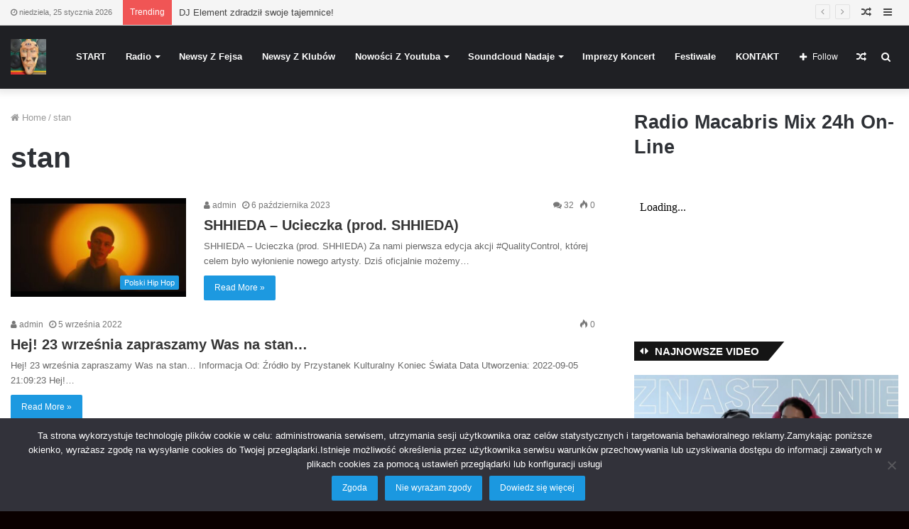

--- FILE ---
content_type: text/html; charset=UTF-8
request_url: https://www.bsy.pl/tag/stan/
body_size: 35589
content:
<!DOCTYPE html>
<html lang="pl-PL" prefix="og: http://ogp.me/ns# fb: http://ogp.me/ns/fb#">
<head><style>img.lazy{min-height:1px}</style><link href="https://www.bsy.pl/wp-content/plugins/w3-total-cache/pub/js/lazyload.min.js" as="script">
	<meta charset="UTF-8" />
	<link rel="profile" href="http://gmpg.org/xfn/11" />
	<link rel="pingback" href="https://www.bsy.pl/xmlrpc.php" />
	<title>stan - Serwis Informacji Społecznościowej - bsy.pl</title>
<meta name='robots' content='max-image-preview:large' />
	<style>img:is([sizes="auto" i], [sizes^="auto," i]) { contain-intrinsic-size: 3000px 1500px }</style>
	
<!-- This site is optimized with the Yoast SEO Premium plugin v4.9 - https://yoast.com/wordpress/plugins/seo/ -->
<link rel="canonical" href="https://www.bsy.pl/tag/stan/" />
<meta property="og:locale" content="pl_PL" />
<meta property="og:type" content="object" />
<meta property="og:title" content="stan - Serwis Informacji Społecznościowej - bsy.pl" />
<meta property="og:url" content="https://www.bsy.pl/tag/stan/" />
<meta property="og:site_name" content="Serwis Informacji Społecznościowej - bsy.pl" />
<meta property="fb:app_id" content="900276476819035" />
<meta property="og:image" content="https://www.bsy.pl/wp-content/uploads/2018/03/hades-to-twoje-audio.jpg" />
<meta name="twitter:card" content="summary_large_image" />
<meta name="twitter:title" content="stan - Serwis Informacji Społecznościowej - bsy.pl" />
<meta name="twitter:image" content="https://www.bsy.pl/wp-content/uploads/2018/03/hades-to-twoje-audio.jpg" />
<!-- / Yoast SEO Premium plugin. -->

<link rel="alternate" type="application/rss+xml" title="Serwis Informacji Społecznościowej - bsy.pl &raquo; Kanał z wpisami" href="https://www.bsy.pl/feed/" />
<link rel="alternate" type="application/rss+xml" title="Serwis Informacji Społecznościowej - bsy.pl &raquo; Kanał z komentarzami" href="https://www.bsy.pl/comments/feed/" />
<link rel="alternate" type="text/calendar" title="Serwis Informacji Społecznościowej - bsy.pl &raquo; kanał iCal" href="https://www.bsy.pl/event/?ical=1" />
<link rel="alternate" type="application/rss+xml" title="Serwis Informacji Społecznościowej - bsy.pl &raquo; Kanał z wpisami otagowanymi jako stan" href="https://www.bsy.pl/tag/stan/feed/" />
<script type="text/javascript">
/* <![CDATA[ */
window._wpemojiSettings = {"baseUrl":"https:\/\/s.w.org\/images\/core\/emoji\/16.0.1\/72x72\/","ext":".png","svgUrl":"https:\/\/s.w.org\/images\/core\/emoji\/16.0.1\/svg\/","svgExt":".svg","source":{"concatemoji":"https:\/\/www.bsy.pl\/wp-includes\/js\/wp-emoji-release.min.js?ver=6.8.3"}};
/*! This file is auto-generated */
!function(s,n){var o,i,e;function c(e){try{var t={supportTests:e,timestamp:(new Date).valueOf()};sessionStorage.setItem(o,JSON.stringify(t))}catch(e){}}function p(e,t,n){e.clearRect(0,0,e.canvas.width,e.canvas.height),e.fillText(t,0,0);var t=new Uint32Array(e.getImageData(0,0,e.canvas.width,e.canvas.height).data),a=(e.clearRect(0,0,e.canvas.width,e.canvas.height),e.fillText(n,0,0),new Uint32Array(e.getImageData(0,0,e.canvas.width,e.canvas.height).data));return t.every(function(e,t){return e===a[t]})}function u(e,t){e.clearRect(0,0,e.canvas.width,e.canvas.height),e.fillText(t,0,0);for(var n=e.getImageData(16,16,1,1),a=0;a<n.data.length;a++)if(0!==n.data[a])return!1;return!0}function f(e,t,n,a){switch(t){case"flag":return n(e,"\ud83c\udff3\ufe0f\u200d\u26a7\ufe0f","\ud83c\udff3\ufe0f\u200b\u26a7\ufe0f")?!1:!n(e,"\ud83c\udde8\ud83c\uddf6","\ud83c\udde8\u200b\ud83c\uddf6")&&!n(e,"\ud83c\udff4\udb40\udc67\udb40\udc62\udb40\udc65\udb40\udc6e\udb40\udc67\udb40\udc7f","\ud83c\udff4\u200b\udb40\udc67\u200b\udb40\udc62\u200b\udb40\udc65\u200b\udb40\udc6e\u200b\udb40\udc67\u200b\udb40\udc7f");case"emoji":return!a(e,"\ud83e\udedf")}return!1}function g(e,t,n,a){var r="undefined"!=typeof WorkerGlobalScope&&self instanceof WorkerGlobalScope?new OffscreenCanvas(300,150):s.createElement("canvas"),o=r.getContext("2d",{willReadFrequently:!0}),i=(o.textBaseline="top",o.font="600 32px Arial",{});return e.forEach(function(e){i[e]=t(o,e,n,a)}),i}function t(e){var t=s.createElement("script");t.src=e,t.defer=!0,s.head.appendChild(t)}"undefined"!=typeof Promise&&(o="wpEmojiSettingsSupports",i=["flag","emoji"],n.supports={everything:!0,everythingExceptFlag:!0},e=new Promise(function(e){s.addEventListener("DOMContentLoaded",e,{once:!0})}),new Promise(function(t){var n=function(){try{var e=JSON.parse(sessionStorage.getItem(o));if("object"==typeof e&&"number"==typeof e.timestamp&&(new Date).valueOf()<e.timestamp+604800&&"object"==typeof e.supportTests)return e.supportTests}catch(e){}return null}();if(!n){if("undefined"!=typeof Worker&&"undefined"!=typeof OffscreenCanvas&&"undefined"!=typeof URL&&URL.createObjectURL&&"undefined"!=typeof Blob)try{var e="postMessage("+g.toString()+"("+[JSON.stringify(i),f.toString(),p.toString(),u.toString()].join(",")+"));",a=new Blob([e],{type:"text/javascript"}),r=new Worker(URL.createObjectURL(a),{name:"wpTestEmojiSupports"});return void(r.onmessage=function(e){c(n=e.data),r.terminate(),t(n)})}catch(e){}c(n=g(i,f,p,u))}t(n)}).then(function(e){for(var t in e)n.supports[t]=e[t],n.supports.everything=n.supports.everything&&n.supports[t],"flag"!==t&&(n.supports.everythingExceptFlag=n.supports.everythingExceptFlag&&n.supports[t]);n.supports.everythingExceptFlag=n.supports.everythingExceptFlag&&!n.supports.flag,n.DOMReady=!1,n.readyCallback=function(){n.DOMReady=!0}}).then(function(){return e}).then(function(){var e;n.supports.everything||(n.readyCallback(),(e=n.source||{}).concatemoji?t(e.concatemoji):e.wpemoji&&e.twemoji&&(t(e.twemoji),t(e.wpemoji)))}))}((window,document),window._wpemojiSettings);
/* ]]> */
</script>
<style id='wp-emoji-styles-inline-css' type='text/css'>

	img.wp-smiley, img.emoji {
		display: inline !important;
		border: none !important;
		box-shadow: none !important;
		height: 1em !important;
		width: 1em !important;
		margin: 0 0.07em !important;
		vertical-align: -0.1em !important;
		background: none !important;
		padding: 0 !important;
	}
</style>
<link rel="stylesheet" href="https://www.bsy.pl/wp-content/cache/minify/a5ff7.css" media="all" />

<style id='wp-block-library-theme-inline-css' type='text/css'>
.wp-block-audio :where(figcaption){color:#555;font-size:13px;text-align:center}.is-dark-theme .wp-block-audio :where(figcaption){color:#ffffffa6}.wp-block-audio{margin:0 0 1em}.wp-block-code{border:1px solid #ccc;border-radius:4px;font-family:Menlo,Consolas,monaco,monospace;padding:.8em 1em}.wp-block-embed :where(figcaption){color:#555;font-size:13px;text-align:center}.is-dark-theme .wp-block-embed :where(figcaption){color:#ffffffa6}.wp-block-embed{margin:0 0 1em}.blocks-gallery-caption{color:#555;font-size:13px;text-align:center}.is-dark-theme .blocks-gallery-caption{color:#ffffffa6}:root :where(.wp-block-image figcaption){color:#555;font-size:13px;text-align:center}.is-dark-theme :root :where(.wp-block-image figcaption){color:#ffffffa6}.wp-block-image{margin:0 0 1em}.wp-block-pullquote{border-bottom:4px solid;border-top:4px solid;color:currentColor;margin-bottom:1.75em}.wp-block-pullquote cite,.wp-block-pullquote footer,.wp-block-pullquote__citation{color:currentColor;font-size:.8125em;font-style:normal;text-transform:uppercase}.wp-block-quote{border-left:.25em solid;margin:0 0 1.75em;padding-left:1em}.wp-block-quote cite,.wp-block-quote footer{color:currentColor;font-size:.8125em;font-style:normal;position:relative}.wp-block-quote:where(.has-text-align-right){border-left:none;border-right:.25em solid;padding-left:0;padding-right:1em}.wp-block-quote:where(.has-text-align-center){border:none;padding-left:0}.wp-block-quote.is-large,.wp-block-quote.is-style-large,.wp-block-quote:where(.is-style-plain){border:none}.wp-block-search .wp-block-search__label{font-weight:700}.wp-block-search__button{border:1px solid #ccc;padding:.375em .625em}:where(.wp-block-group.has-background){padding:1.25em 2.375em}.wp-block-separator.has-css-opacity{opacity:.4}.wp-block-separator{border:none;border-bottom:2px solid;margin-left:auto;margin-right:auto}.wp-block-separator.has-alpha-channel-opacity{opacity:1}.wp-block-separator:not(.is-style-wide):not(.is-style-dots){width:100px}.wp-block-separator.has-background:not(.is-style-dots){border-bottom:none;height:1px}.wp-block-separator.has-background:not(.is-style-wide):not(.is-style-dots){height:2px}.wp-block-table{margin:0 0 1em}.wp-block-table td,.wp-block-table th{word-break:normal}.wp-block-table :where(figcaption){color:#555;font-size:13px;text-align:center}.is-dark-theme .wp-block-table :where(figcaption){color:#ffffffa6}.wp-block-video :where(figcaption){color:#555;font-size:13px;text-align:center}.is-dark-theme .wp-block-video :where(figcaption){color:#ffffffa6}.wp-block-video{margin:0 0 1em}:root :where(.wp-block-template-part.has-background){margin-bottom:0;margin-top:0;padding:1.25em 2.375em}
</style>
<style id='classic-theme-styles-inline-css' type='text/css'>
/*! This file is auto-generated */
.wp-block-button__link{color:#fff;background-color:#32373c;border-radius:9999px;box-shadow:none;text-decoration:none;padding:calc(.667em + 2px) calc(1.333em + 2px);font-size:1.125em}.wp-block-file__button{background:#32373c;color:#fff;text-decoration:none}
</style>
<style id='global-styles-inline-css' type='text/css'>
:root{--wp--preset--aspect-ratio--square: 1;--wp--preset--aspect-ratio--4-3: 4/3;--wp--preset--aspect-ratio--3-4: 3/4;--wp--preset--aspect-ratio--3-2: 3/2;--wp--preset--aspect-ratio--2-3: 2/3;--wp--preset--aspect-ratio--16-9: 16/9;--wp--preset--aspect-ratio--9-16: 9/16;--wp--preset--color--black: #000000;--wp--preset--color--cyan-bluish-gray: #abb8c3;--wp--preset--color--white: #ffffff;--wp--preset--color--pale-pink: #f78da7;--wp--preset--color--vivid-red: #cf2e2e;--wp--preset--color--luminous-vivid-orange: #ff6900;--wp--preset--color--luminous-vivid-amber: #fcb900;--wp--preset--color--light-green-cyan: #7bdcb5;--wp--preset--color--vivid-green-cyan: #00d084;--wp--preset--color--pale-cyan-blue: #8ed1fc;--wp--preset--color--vivid-cyan-blue: #0693e3;--wp--preset--color--vivid-purple: #9b51e0;--wp--preset--gradient--vivid-cyan-blue-to-vivid-purple: linear-gradient(135deg,rgba(6,147,227,1) 0%,rgb(155,81,224) 100%);--wp--preset--gradient--light-green-cyan-to-vivid-green-cyan: linear-gradient(135deg,rgb(122,220,180) 0%,rgb(0,208,130) 100%);--wp--preset--gradient--luminous-vivid-amber-to-luminous-vivid-orange: linear-gradient(135deg,rgba(252,185,0,1) 0%,rgba(255,105,0,1) 100%);--wp--preset--gradient--luminous-vivid-orange-to-vivid-red: linear-gradient(135deg,rgba(255,105,0,1) 0%,rgb(207,46,46) 100%);--wp--preset--gradient--very-light-gray-to-cyan-bluish-gray: linear-gradient(135deg,rgb(238,238,238) 0%,rgb(169,184,195) 100%);--wp--preset--gradient--cool-to-warm-spectrum: linear-gradient(135deg,rgb(74,234,220) 0%,rgb(151,120,209) 20%,rgb(207,42,186) 40%,rgb(238,44,130) 60%,rgb(251,105,98) 80%,rgb(254,248,76) 100%);--wp--preset--gradient--blush-light-purple: linear-gradient(135deg,rgb(255,206,236) 0%,rgb(152,150,240) 100%);--wp--preset--gradient--blush-bordeaux: linear-gradient(135deg,rgb(254,205,165) 0%,rgb(254,45,45) 50%,rgb(107,0,62) 100%);--wp--preset--gradient--luminous-dusk: linear-gradient(135deg,rgb(255,203,112) 0%,rgb(199,81,192) 50%,rgb(65,88,208) 100%);--wp--preset--gradient--pale-ocean: linear-gradient(135deg,rgb(255,245,203) 0%,rgb(182,227,212) 50%,rgb(51,167,181) 100%);--wp--preset--gradient--electric-grass: linear-gradient(135deg,rgb(202,248,128) 0%,rgb(113,206,126) 100%);--wp--preset--gradient--midnight: linear-gradient(135deg,rgb(2,3,129) 0%,rgb(40,116,252) 100%);--wp--preset--font-size--small: 13px;--wp--preset--font-size--medium: 20px;--wp--preset--font-size--large: 36px;--wp--preset--font-size--x-large: 42px;--wp--preset--spacing--20: 0.44rem;--wp--preset--spacing--30: 0.67rem;--wp--preset--spacing--40: 1rem;--wp--preset--spacing--50: 1.5rem;--wp--preset--spacing--60: 2.25rem;--wp--preset--spacing--70: 3.38rem;--wp--preset--spacing--80: 5.06rem;--wp--preset--shadow--natural: 6px 6px 9px rgba(0, 0, 0, 0.2);--wp--preset--shadow--deep: 12px 12px 50px rgba(0, 0, 0, 0.4);--wp--preset--shadow--sharp: 6px 6px 0px rgba(0, 0, 0, 0.2);--wp--preset--shadow--outlined: 6px 6px 0px -3px rgba(255, 255, 255, 1), 6px 6px rgba(0, 0, 0, 1);--wp--preset--shadow--crisp: 6px 6px 0px rgba(0, 0, 0, 1);}:where(.is-layout-flex){gap: 0.5em;}:where(.is-layout-grid){gap: 0.5em;}body .is-layout-flex{display: flex;}.is-layout-flex{flex-wrap: wrap;align-items: center;}.is-layout-flex > :is(*, div){margin: 0;}body .is-layout-grid{display: grid;}.is-layout-grid > :is(*, div){margin: 0;}:where(.wp-block-columns.is-layout-flex){gap: 2em;}:where(.wp-block-columns.is-layout-grid){gap: 2em;}:where(.wp-block-post-template.is-layout-flex){gap: 1.25em;}:where(.wp-block-post-template.is-layout-grid){gap: 1.25em;}.has-black-color{color: var(--wp--preset--color--black) !important;}.has-cyan-bluish-gray-color{color: var(--wp--preset--color--cyan-bluish-gray) !important;}.has-white-color{color: var(--wp--preset--color--white) !important;}.has-pale-pink-color{color: var(--wp--preset--color--pale-pink) !important;}.has-vivid-red-color{color: var(--wp--preset--color--vivid-red) !important;}.has-luminous-vivid-orange-color{color: var(--wp--preset--color--luminous-vivid-orange) !important;}.has-luminous-vivid-amber-color{color: var(--wp--preset--color--luminous-vivid-amber) !important;}.has-light-green-cyan-color{color: var(--wp--preset--color--light-green-cyan) !important;}.has-vivid-green-cyan-color{color: var(--wp--preset--color--vivid-green-cyan) !important;}.has-pale-cyan-blue-color{color: var(--wp--preset--color--pale-cyan-blue) !important;}.has-vivid-cyan-blue-color{color: var(--wp--preset--color--vivid-cyan-blue) !important;}.has-vivid-purple-color{color: var(--wp--preset--color--vivid-purple) !important;}.has-black-background-color{background-color: var(--wp--preset--color--black) !important;}.has-cyan-bluish-gray-background-color{background-color: var(--wp--preset--color--cyan-bluish-gray) !important;}.has-white-background-color{background-color: var(--wp--preset--color--white) !important;}.has-pale-pink-background-color{background-color: var(--wp--preset--color--pale-pink) !important;}.has-vivid-red-background-color{background-color: var(--wp--preset--color--vivid-red) !important;}.has-luminous-vivid-orange-background-color{background-color: var(--wp--preset--color--luminous-vivid-orange) !important;}.has-luminous-vivid-amber-background-color{background-color: var(--wp--preset--color--luminous-vivid-amber) !important;}.has-light-green-cyan-background-color{background-color: var(--wp--preset--color--light-green-cyan) !important;}.has-vivid-green-cyan-background-color{background-color: var(--wp--preset--color--vivid-green-cyan) !important;}.has-pale-cyan-blue-background-color{background-color: var(--wp--preset--color--pale-cyan-blue) !important;}.has-vivid-cyan-blue-background-color{background-color: var(--wp--preset--color--vivid-cyan-blue) !important;}.has-vivid-purple-background-color{background-color: var(--wp--preset--color--vivid-purple) !important;}.has-black-border-color{border-color: var(--wp--preset--color--black) !important;}.has-cyan-bluish-gray-border-color{border-color: var(--wp--preset--color--cyan-bluish-gray) !important;}.has-white-border-color{border-color: var(--wp--preset--color--white) !important;}.has-pale-pink-border-color{border-color: var(--wp--preset--color--pale-pink) !important;}.has-vivid-red-border-color{border-color: var(--wp--preset--color--vivid-red) !important;}.has-luminous-vivid-orange-border-color{border-color: var(--wp--preset--color--luminous-vivid-orange) !important;}.has-luminous-vivid-amber-border-color{border-color: var(--wp--preset--color--luminous-vivid-amber) !important;}.has-light-green-cyan-border-color{border-color: var(--wp--preset--color--light-green-cyan) !important;}.has-vivid-green-cyan-border-color{border-color: var(--wp--preset--color--vivid-green-cyan) !important;}.has-pale-cyan-blue-border-color{border-color: var(--wp--preset--color--pale-cyan-blue) !important;}.has-vivid-cyan-blue-border-color{border-color: var(--wp--preset--color--vivid-cyan-blue) !important;}.has-vivid-purple-border-color{border-color: var(--wp--preset--color--vivid-purple) !important;}.has-vivid-cyan-blue-to-vivid-purple-gradient-background{background: var(--wp--preset--gradient--vivid-cyan-blue-to-vivid-purple) !important;}.has-light-green-cyan-to-vivid-green-cyan-gradient-background{background: var(--wp--preset--gradient--light-green-cyan-to-vivid-green-cyan) !important;}.has-luminous-vivid-amber-to-luminous-vivid-orange-gradient-background{background: var(--wp--preset--gradient--luminous-vivid-amber-to-luminous-vivid-orange) !important;}.has-luminous-vivid-orange-to-vivid-red-gradient-background{background: var(--wp--preset--gradient--luminous-vivid-orange-to-vivid-red) !important;}.has-very-light-gray-to-cyan-bluish-gray-gradient-background{background: var(--wp--preset--gradient--very-light-gray-to-cyan-bluish-gray) !important;}.has-cool-to-warm-spectrum-gradient-background{background: var(--wp--preset--gradient--cool-to-warm-spectrum) !important;}.has-blush-light-purple-gradient-background{background: var(--wp--preset--gradient--blush-light-purple) !important;}.has-blush-bordeaux-gradient-background{background: var(--wp--preset--gradient--blush-bordeaux) !important;}.has-luminous-dusk-gradient-background{background: var(--wp--preset--gradient--luminous-dusk) !important;}.has-pale-ocean-gradient-background{background: var(--wp--preset--gradient--pale-ocean) !important;}.has-electric-grass-gradient-background{background: var(--wp--preset--gradient--electric-grass) !important;}.has-midnight-gradient-background{background: var(--wp--preset--gradient--midnight) !important;}.has-small-font-size{font-size: var(--wp--preset--font-size--small) !important;}.has-medium-font-size{font-size: var(--wp--preset--font-size--medium) !important;}.has-large-font-size{font-size: var(--wp--preset--font-size--large) !important;}.has-x-large-font-size{font-size: var(--wp--preset--font-size--x-large) !important;}
:where(.wp-block-post-template.is-layout-flex){gap: 1.25em;}:where(.wp-block-post-template.is-layout-grid){gap: 1.25em;}
:where(.wp-block-columns.is-layout-flex){gap: 2em;}:where(.wp-block-columns.is-layout-grid){gap: 2em;}
:root :where(.wp-block-pullquote){font-size: 1.5em;line-height: 1.6;}
</style>
<link rel="stylesheet" href="https://www.bsy.pl/wp-content/cache/minify/b4fd1.css" media="all" />









<style id='__EPYT__style-inline-css' type='text/css'>

                .epyt-gallery-thumb {
                        width: 33.333%;
                }
                
#tie-body{background-color: #0a0000;}.brand-title,a:hover,#tie-popup-search-submit,#logo.text-logo a,.theme-header nav .components #search-submit:hover,.theme-header .header-nav .components > li:hover > a,.theme-header .header-nav .components li a:hover,.main-menu ul.cats-vertical li a.is-active,.main-menu ul.cats-vertical li a:hover,.main-nav li.mega-menu .post-meta a:hover,.main-nav li.mega-menu .post-box-title a:hover,.search-in-main-nav.autocomplete-suggestions a:hover,#main-nav .menu ul li:hover > a,#main-nav .menu ul li.current-menu-item:not(.mega-link-column) > a,.top-nav .menu li:hover > a,.top-nav .menu > .tie-current-menu > a,.search-in-top-nav.autocomplete-suggestions .post-title a:hover,div.mag-box .mag-box-options .mag-box-filter-links a.active,.mag-box-filter-links .flexMenu-viewMore:hover > a,.stars-rating-active,body .tabs.tabs .active > a,.video-play-icon,.spinner-circle:after,#go-to-content:hover,.comment-list .comment-author .fn,.commentlist .comment-author .fn,blockquote::before,blockquote cite,blockquote.quote-simple p,.multiple-post-pages a:hover,#story-index li .is-current,.latest-tweets-widget .twitter-icon-wrap span,.wide-slider-nav-wrapper .slide,.wide-next-prev-slider-wrapper .tie-slider-nav li:hover span,#instagram-link:hover,.review-final-score h3,#mobile-menu-icon:hover .menu-text,.entry a,.entry .post-bottom-meta a[href]:hover,.widget.tie-weather-widget .icon-basecloud-bg:after,q a,blockquote a,.site-footer a:hover,.site-footer .stars-rating-active,.site-footer .twitter-icon-wrap span,.site-info a:hover{color: #1b98e0;}[type='submit'],.button,.generic-button a,.generic-button button,.theme-header .header-nav .comp-sub-menu a.button.guest-btn:hover,.theme-header .header-nav .comp-sub-menu a.checkout-button,nav.main-nav .menu > li.tie-current-menu > a,nav.main-nav .menu > li:hover > a,.main-menu .mega-links-head:after,#main-nav .mega-menu.mega-cat .cats-horizontal li a.is-active,#mobile-menu-icon:hover .nav-icon,#mobile-menu-icon:hover .nav-icon:before,#mobile-menu-icon:hover .nav-icon:after,.search-in-main-nav.autocomplete-suggestions a.button,.search-in-top-nav.autocomplete-suggestions a.button,.spinner > div,.post-cat,.pages-numbers li.current span,.multiple-post-pages > span,#tie-wrapper .mejs-container .mejs-controls,.mag-box-filter-links a:hover,.slider-arrow-nav a:not(.pagination-disabled):hover,.comment-list .reply a:hover,.commentlist .reply a:hover,#reading-position-indicator,#story-index-icon,.videos-block .playlist-title,.review-percentage .review-item span span,.tie-slick-dots li.slick-active button,.tie-slick-dots li button:hover,.digital-rating-static,.timeline-widget li a:hover .date:before,#wp-calendar #today,.posts-list-counter li:before,.cat-counter a + span,.tie-slider-nav li span:hover,.fullwidth-area .widget_tag_cloud .tagcloud a:hover,.magazine2:not(.block-head-4) .dark-widgetized-area ul.tabs a:hover,.magazine2:not(.block-head-4) .dark-widgetized-area ul.tabs .active a,.magazine1 .dark-widgetized-area ul.tabs a:hover,.magazine1 .dark-widgetized-area ul.tabs .active a,.block-head-4.magazine2 .dark-widgetized-area .tabs.tabs .active a,.block-head-4.magazine2 .dark-widgetized-area .tabs > .active a:before,.block-head-4.magazine2 .dark-widgetized-area .tabs > .active a:after,.demo_store,.demo #logo:after,.widget.tie-weather-widget,span.video-close-btn:hover,#go-to-top,.latest-tweets-widget .slider-links .button:not(:hover){background-color: #1b98e0;color: #FFFFFF;}.tie-weather-widget .widget-title h4,.block-head-4.magazine2 #footer .tabs .active a:hover{color: #FFFFFF;}pre,code,.pages-numbers li.current span,.theme-header .header-nav .comp-sub-menu a.button.guest-btn:hover,.multiple-post-pages > span,.post-content-slideshow .tie-slider-nav li span:hover,#tie-body .tie-slider-nav li > span:hover,#instagram-link:before,#instagram-link:after,.slider-arrow-nav a:not(.pagination-disabled):hover,.main-nav .mega-menu.mega-cat .cats-horizontal li a.is-active, .main-nav .mega-menu.mega-cat .cats-horizontal li a:hover,.main-menu .menu > li > .menu-sub-content{border-color: #1b98e0;}.main-menu .menu > li.tie-current-menu{border-bottom-color: #1b98e0;}.top-nav .menu li.menu-item-has-children:hover > a:before{border-top-color: #1b98e0;}.main-nav .main-menu .menu > li.tie-current-menu > a:before,.main-nav .main-menu .menu > li:hover > a:before{border-top-color: #FFFFFF;}header.main-nav-light .main-nav .menu-item-has-children li:hover > a:before,header.main-nav-light .main-nav .mega-menu li:hover > a:before{border-left-color: #1b98e0;}.rtl header.main-nav-light .main-nav .menu-item-has-children li:hover > a:before,.rtl header.main-nav-light .main-nav .mega-menu li:hover > a:before{border-right-color: #1b98e0;border-left-color: transparent;}.top-nav ul.menu li .menu-item-has-children:hover > a:before{border-top-color: transparent;border-left-color: #1b98e0;}.rtl .top-nav ul.menu li .menu-item-has-children:hover > a:before{border-left-color: transparent;border-right-color: #1b98e0;}::-moz-selection{background-color: #1b98e0;color: #FFFFFF;}::selection{background-color: #1b98e0;color: #FFFFFF;}circle.circle_bar{stroke: #1b98e0;}#reading-position-indicator{box-shadow: 0 0 10px rgba( 27,152,224,0.7);}#tie-popup-search-submit:hover,#logo.text-logo a:hover,.entry a:hover,.block-head-4.magazine2 .site-footer .tabs li a:hover,q a:hover,blockquote a:hover{color: #0066ae;}.button:hover,input[type='submit']:hover,.generic-button a:hover,.generic-button button:hover,a.post-cat:hover,.site-footer .button:hover,.site-footer [type='submit']:hover,.search-in-main-nav.autocomplete-suggestions a.button:hover,.search-in-top-nav.autocomplete-suggestions a.button:hover,.theme-header .header-nav .comp-sub-menu a.checkout-button:hover{background-color: #0066ae;color: #FFFFFF;}.theme-header .header-nav .comp-sub-menu a.checkout-button:not(:hover),.entry a.button{color: #FFFFFF;}#story-index.is-compact ul{background-color: #1b98e0;}#story-index.is-compact ul li a,#story-index.is-compact ul li .is-current{color: #FFFFFF;}#tie-body .has-block-head-4,#tie-body .mag-box-title h3,#tie-body .comment-reply-title,#tie-body .related.products > h2,#tie-body .up-sells > h2,#tie-body .cross-sells > h2,#tie-body .cart_totals > h2,#tie-body .bbp-form legend,#tie-body .mag-box-title h3 a,#tie-body .section-title-default a,#tie-body #cancel-comment-reply-link {color: #FFFFFF;}#tie-body .has-block-head-4:before,#tie-body .mag-box-title h3:before,#tie-body .comment-reply-title:before,#tie-body .related.products > h2:before,#tie-body .up-sells > h2:before,#tie-body .cross-sells > h2:before,#tie-body .cart_totals > h2:before,#tie-body .bbp-form legend:before {background-color: #1b98e0;}#tie-body .block-more-button{color: #1b98e0;}#tie-body .block-more-button:hover{color: #0066ae;}#tie-body .has-block-head-4:after,#tie-body .mag-box-title h3:after,#tie-body .comment-reply-title:after,#tie-body .related.products > h2:after,#tie-body .up-sells > h2:after,#tie-body .cross-sells > h2:after,#tie-body .cart_totals > h2:after,#tie-body .bbp-form legend:after{background-color: #1b98e0;}#tie-body .tabs,#tie-body .tabs .flexMenu-popup{border-color: #1b98e0;}#tie-body .tabs li a{color: #1b98e0;}#tie-body .tabs li a:hover{color: #0066ae;}#tie-body .tabs li.active a{color: #FFFFFF;background-color: #1b98e0;}#tie-body .tabs > .active a:before,#tie-body .tabs > .active a:after{background-color: #1b98e0;}.brand-title,a:hover,#tie-popup-search-submit,#logo.text-logo a,.theme-header nav .components #search-submit:hover,.theme-header .header-nav .components > li:hover > a,.theme-header .header-nav .components li a:hover,.main-menu ul.cats-vertical li a.is-active,.main-menu ul.cats-vertical li a:hover,.main-nav li.mega-menu .post-meta a:hover,.main-nav li.mega-menu .post-box-title a:hover,.search-in-main-nav.autocomplete-suggestions a:hover,#main-nav .menu ul li:hover > a,#main-nav .menu ul li.current-menu-item:not(.mega-link-column) > a,.top-nav .menu li:hover > a,.top-nav .menu > .tie-current-menu > a,.search-in-top-nav.autocomplete-suggestions .post-title a:hover,div.mag-box .mag-box-options .mag-box-filter-links a.active,.mag-box-filter-links .flexMenu-viewMore:hover > a,.stars-rating-active,body .tabs.tabs .active > a,.video-play-icon,.spinner-circle:after,#go-to-content:hover,.comment-list .comment-author .fn,.commentlist .comment-author .fn,blockquote::before,blockquote cite,blockquote.quote-simple p,.multiple-post-pages a:hover,#story-index li .is-current,.latest-tweets-widget .twitter-icon-wrap span,.wide-slider-nav-wrapper .slide,.wide-next-prev-slider-wrapper .tie-slider-nav li:hover span,#instagram-link:hover,.review-final-score h3,#mobile-menu-icon:hover .menu-text,.entry a,.entry .post-bottom-meta a[href]:hover,.widget.tie-weather-widget .icon-basecloud-bg:after,q a,blockquote a,.site-footer a:hover,.site-footer .stars-rating-active,.site-footer .twitter-icon-wrap span,.site-info a:hover{color: #1b98e0;}[type='submit'],.button,.generic-button a,.generic-button button,.theme-header .header-nav .comp-sub-menu a.button.guest-btn:hover,.theme-header .header-nav .comp-sub-menu a.checkout-button,nav.main-nav .menu > li.tie-current-menu > a,nav.main-nav .menu > li:hover > a,.main-menu .mega-links-head:after,#main-nav .mega-menu.mega-cat .cats-horizontal li a.is-active,#mobile-menu-icon:hover .nav-icon,#mobile-menu-icon:hover .nav-icon:before,#mobile-menu-icon:hover .nav-icon:after,.search-in-main-nav.autocomplete-suggestions a.button,.search-in-top-nav.autocomplete-suggestions a.button,.spinner > div,.post-cat,.pages-numbers li.current span,.multiple-post-pages > span,#tie-wrapper .mejs-container .mejs-controls,.mag-box-filter-links a:hover,.slider-arrow-nav a:not(.pagination-disabled):hover,.comment-list .reply a:hover,.commentlist .reply a:hover,#reading-position-indicator,#story-index-icon,.videos-block .playlist-title,.review-percentage .review-item span span,.tie-slick-dots li.slick-active button,.tie-slick-dots li button:hover,.digital-rating-static,.timeline-widget li a:hover .date:before,#wp-calendar #today,.posts-list-counter li:before,.cat-counter a + span,.tie-slider-nav li span:hover,.fullwidth-area .widget_tag_cloud .tagcloud a:hover,.magazine2:not(.block-head-4) .dark-widgetized-area ul.tabs a:hover,.magazine2:not(.block-head-4) .dark-widgetized-area ul.tabs .active a,.magazine1 .dark-widgetized-area ul.tabs a:hover,.magazine1 .dark-widgetized-area ul.tabs .active a,.block-head-4.magazine2 .dark-widgetized-area .tabs.tabs .active a,.block-head-4.magazine2 .dark-widgetized-area .tabs > .active a:before,.block-head-4.magazine2 .dark-widgetized-area .tabs > .active a:after,.demo_store,.demo #logo:after,.widget.tie-weather-widget,span.video-close-btn:hover,#go-to-top,.latest-tweets-widget .slider-links .button:not(:hover){background-color: #1b98e0;color: #FFFFFF;}.tie-weather-widget .widget-title h4,.block-head-4.magazine2 #footer .tabs .active a:hover{color: #FFFFFF;}pre,code,.pages-numbers li.current span,.theme-header .header-nav .comp-sub-menu a.button.guest-btn:hover,.multiple-post-pages > span,.post-content-slideshow .tie-slider-nav li span:hover,#tie-body .tie-slider-nav li > span:hover,#instagram-link:before,#instagram-link:after,.slider-arrow-nav a:not(.pagination-disabled):hover,.main-nav .mega-menu.mega-cat .cats-horizontal li a.is-active, .main-nav .mega-menu.mega-cat .cats-horizontal li a:hover,.main-menu .menu > li > .menu-sub-content{border-color: #1b98e0;}.main-menu .menu > li.tie-current-menu{border-bottom-color: #1b98e0;}.top-nav .menu li.menu-item-has-children:hover > a:before{border-top-color: #1b98e0;}.main-nav .main-menu .menu > li.tie-current-menu > a:before,.main-nav .main-menu .menu > li:hover > a:before{border-top-color: #FFFFFF;}header.main-nav-light .main-nav .menu-item-has-children li:hover > a:before,header.main-nav-light .main-nav .mega-menu li:hover > a:before{border-left-color: #1b98e0;}.rtl header.main-nav-light .main-nav .menu-item-has-children li:hover > a:before,.rtl header.main-nav-light .main-nav .mega-menu li:hover > a:before{border-right-color: #1b98e0;border-left-color: transparent;}.top-nav ul.menu li .menu-item-has-children:hover > a:before{border-top-color: transparent;border-left-color: #1b98e0;}.rtl .top-nav ul.menu li .menu-item-has-children:hover > a:before{border-left-color: transparent;border-right-color: #1b98e0;}::-moz-selection{background-color: #1b98e0;color: #FFFFFF;}::selection{background-color: #1b98e0;color: #FFFFFF;}circle.circle_bar{stroke: #1b98e0;}#reading-position-indicator{box-shadow: 0 0 10px rgba( 27,152,224,0.7);}#tie-popup-search-submit:hover,#logo.text-logo a:hover,.entry a:hover,.block-head-4.magazine2 .site-footer .tabs li a:hover,q a:hover,blockquote a:hover{color: #0066ae;}.button:hover,input[type='submit']:hover,.generic-button a:hover,.generic-button button:hover,a.post-cat:hover,.site-footer .button:hover,.site-footer [type='submit']:hover,.search-in-main-nav.autocomplete-suggestions a.button:hover,.search-in-top-nav.autocomplete-suggestions a.button:hover,.theme-header .header-nav .comp-sub-menu a.checkout-button:hover{background-color: #0066ae;color: #FFFFFF;}.theme-header .header-nav .comp-sub-menu a.checkout-button:not(:hover),.entry a.button{color: #FFFFFF;}#story-index.is-compact ul{background-color: #1b98e0;}#story-index.is-compact ul li a,#story-index.is-compact ul li .is-current{color: #FFFFFF;}#tie-body .has-block-head-4,#tie-body .mag-box-title h3,#tie-body .comment-reply-title,#tie-body .related.products > h2,#tie-body .up-sells > h2,#tie-body .cross-sells > h2,#tie-body .cart_totals > h2,#tie-body .bbp-form legend,#tie-body .mag-box-title h3 a,#tie-body .section-title-default a,#tie-body #cancel-comment-reply-link {color: #FFFFFF;}#tie-body .has-block-head-4:before,#tie-body .mag-box-title h3:before,#tie-body .comment-reply-title:before,#tie-body .related.products > h2:before,#tie-body .up-sells > h2:before,#tie-body .cross-sells > h2:before,#tie-body .cart_totals > h2:before,#tie-body .bbp-form legend:before {background-color: #1b98e0;}#tie-body .block-more-button{color: #1b98e0;}#tie-body .block-more-button:hover{color: #0066ae;}#tie-body .has-block-head-4:after,#tie-body .mag-box-title h3:after,#tie-body .comment-reply-title:after,#tie-body .related.products > h2:after,#tie-body .up-sells > h2:after,#tie-body .cross-sells > h2:after,#tie-body .cart_totals > h2:after,#tie-body .bbp-form legend:after{background-color: #1b98e0;}#tie-body .tabs,#tie-body .tabs .flexMenu-popup{border-color: #1b98e0;}#tie-body .tabs li a{color: #1b98e0;}#tie-body .tabs li a:hover{color: #0066ae;}#tie-body .tabs li.active a{color: #FFFFFF;background-color: #1b98e0;}#tie-body .tabs > .active a:before,#tie-body .tabs > .active a:after{background-color: #1b98e0;}#top-nav,#top-nav .sub-menu,#top-nav .comp-sub-menu,#top-nav .ticker-content,#top-nav .ticker-swipe,.top-nav-boxed #top-nav .topbar-wrapper,.search-in-top-nav.autocomplete-suggestions,#top-nav .guest-btn{background-color : #f5f5f5;}#top-nav *,.search-in-top-nav.autocomplete-suggestions{border-color: rgba( 0,0,0,0.08);}#top-nav .icon-basecloud-bg:after{color: #f5f5f5;}#top-nav a,#top-nav input,#top-nav #search-submit,#top-nav .fa-spinner,#top-nav .dropdown-social-icons li a span,#top-nav .components > li .social-link:not(:hover) span,.search-in-top-nav.autocomplete-suggestions a{color: #444444;}#top-nav .menu-item-has-children > a:before{border-top-color: #444444;}#top-nav li .menu-item-has-children > a:before{border-top-color: transparent;border-left-color: #444444;}.rtl #top-nav .menu li .menu-item-has-children > a:before{border-left-color: transparent;border-right-color: #444444;}#top-nav input::-moz-placeholder{color: #444444;}#top-nav input:-moz-placeholder{color: #444444;}#top-nav input:-ms-input-placeholder{color: #444444;}#top-nav input::-webkit-input-placeholder{color: #444444;}#top-nav .comp-sub-menu .button:hover,#top-nav .checkout-button,.search-in-top-nav.autocomplete-suggestions .button{background-color: #1b98e0;}#top-nav a:hover,#top-nav .menu li:hover > a,#top-nav .menu > .tie-current-menu > a,#top-nav .components > li:hover > a,#top-nav .components #search-submit:hover,.search-in-top-nav.autocomplete-suggestions .post-title a:hover{color: #1b98e0;}#top-nav .comp-sub-menu .button:hover{border-color: #1b98e0;}#top-nav .tie-current-menu > a:before,#top-nav .menu .menu-item-has-children:hover > a:before{border-top-color: #1b98e0;}#top-nav .menu li .menu-item-has-children:hover > a:before{border-top-color: transparent;border-left-color: #1b98e0;}.rtl #top-nav .menu li .menu-item-has-children:hover > a:before{border-left-color: transparent;border-right-color: #1b98e0;}#top-nav .comp-sub-menu .button:hover,#top-nav .comp-sub-menu .checkout-button,.search-in-top-nav.autocomplete-suggestions .button{color: #FFFFFF;}#top-nav .comp-sub-menu .checkout-button:hover,.search-in-top-nav.autocomplete-suggestions .button:hover{background-color: #007ac2;}#top-nav,#top-nav .comp-sub-menu,#top-nav .tie-weather-widget{color: #777777;}.search-in-top-nav.autocomplete-suggestions .post-meta,.search-in-top-nav.autocomplete-suggestions .post-meta a:not(:hover){color: rgba( 119,119,119,0.7 );}#footer{background-color: #444444;}#site-info{background-color: #ffffff;}#footer .posts-list-counter .posts-list-items li:before{border-color: #444444;}#footer .timeline-widget a .date:before{border-color: rgba(68,68,68,0.8);}#footer .footer-boxed-widget-area,#footer textarea,#footer input:not([type=submit]),#footer select,#footer code,#footer kbd,#footer pre,#footer samp,#footer .show-more-button,#footer .slider-links .tie-slider-nav span,#footer #wp-calendar,#footer #wp-calendar tbody td,#footer #wp-calendar thead th,#footer .widget.buddypress .item-options a{border-color: rgba(255,255,255,0.1);}#footer .social-statistics-widget .white-bg li.social-icons-item a,#footer .widget_tag_cloud .tagcloud a,#footer .latest-tweets-widget .slider-links .tie-slider-nav span,#footer .widget_layered_nav_filters a{border-color: rgba(255,255,255,0.1);}#footer .social-statistics-widget .white-bg li:before{background: rgba(255,255,255,0.1);}.site-footer #wp-calendar tbody td{background: rgba(255,255,255,0.02);}#footer .white-bg .social-icons-item a span.followers span,#footer .circle-three-cols .social-icons-item a .followers-num,#footer .circle-three-cols .social-icons-item a .followers-name{color: rgba(255,255,255,0.8);}#footer .timeline-widget ul:before,#footer .timeline-widget a:not(:hover) .date:before{background-color: #262626;}#footer .widget-title,#footer .widget-title a:not(:hover){color: #dddddd;}#footer,#footer textarea,#footer input:not([type='submit']),#footer select,#footer #wp-calendar tbody,#footer .tie-slider-nav li span:not(:hover),#footer .widget_categories li a:before,#footer .widget_product_categories li a:before,#footer .widget_layered_nav li a:before,#footer .widget_archive li a:before,#footer .widget_nav_menu li a:before,#footer .widget_meta li a:before,#footer .widget_pages li a:before,#footer .widget_recent_entries li a:before,#footer .widget_display_forums li a:before,#footer .widget_display_views li a:before,#footer .widget_rss li a:before,#footer .widget_display_stats dt:before,#footer .subscribe-widget-content h3,#footer .about-author .social-icons a:not(:hover) span{color: #aaaaaa;}#footer post-widget-body .meta-item,#footer .post-meta,#footer .stream-title,#footer.dark-skin .timeline-widget .date,#footer .wp-caption .wp-caption-text,#footer .rss-date{color: rgba(170,170,170,0.7);}#footer input::-moz-placeholder{color: #aaaaaa;}#footer input:-moz-placeholder{color: #aaaaaa;}#footer input:-ms-input-placeholder{color: #aaaaaa;}#footer input::-webkit-input-placeholder{color: #aaaaaa;}#site-info,#site-info ul.social-icons li a:not(:hover) span{color: #999999;}#footer .site-info a:not(:hover){color: #666666;}@media (min-width: 1200px){.container{width: auto;}}@media (min-width: 992px){.container,.boxed-layout #tie-wrapper,.boxed-layout .fixed-nav,.wide-next-prev-slider-wrapper .slider-main-container{max-width: 100%;}.boxed-layout .container{max-width: 100%;}}
</style>
<script  src="https://www.bsy.pl/wp-content/cache/minify/818c0.js"></script>


<script type="text/javascript" id="__ytprefs__-js-extra">
/* <![CDATA[ */
var _EPYT_ = {"ajaxurl":"https:\/\/www.bsy.pl\/wp-admin\/admin-ajax.php","security":"245b2ac5c7","gallery_scrolloffset":"20","eppathtoscripts":"https:\/\/www.bsy.pl\/wp-content\/plugins\/youtube-embed-plus\/scripts\/","eppath":"https:\/\/www.bsy.pl\/wp-content\/plugins\/youtube-embed-plus\/","epresponsiveselector":"[\"iframe.__youtube_prefs_widget__\"]","epdovol":"1","version":"14.2.4","evselector":"iframe.__youtube_prefs__[src], iframe[src*=\"youtube.com\/embed\/\"], iframe[src*=\"youtube-nocookie.com\/embed\/\"]","ajax_compat":"","maxres_facade":"eager","ytapi_load":"light","pause_others":"","stopMobileBuffer":"1","facade_mode":"","not_live_on_channel":""};
/* ]]> */
</script>
<script  src="https://www.bsy.pl/wp-content/cache/minify/8fc7a.js"></script>

<link rel="https://api.w.org/" href="https://www.bsy.pl/wp-json/" /><link rel="alternate" title="JSON" type="application/json" href="https://www.bsy.pl/wp-json/wp/v2/tags/10335" /><link rel="EditURI" type="application/rsd+xml" title="RSD" href="https://www.bsy.pl/xmlrpc.php?rsd" />
<meta name="generator" content="WordPress 6.8.3" />
<script type="text/javascript">
(function(url){
	if(/(?:Chrome\/26\.0\.1410\.63 Safari\/537\.31|WordfenceTestMonBot)/.test(navigator.userAgent)){ return; }
	var addEvent = function(evt, handler) {
		if (window.addEventListener) {
			document.addEventListener(evt, handler, false);
		} else if (window.attachEvent) {
			document.attachEvent('on' + evt, handler);
		}
	};
	var removeEvent = function(evt, handler) {
		if (window.removeEventListener) {
			document.removeEventListener(evt, handler, false);
		} else if (window.detachEvent) {
			document.detachEvent('on' + evt, handler);
		}
	};
	var evts = 'contextmenu dblclick drag dragend dragenter dragleave dragover dragstart drop keydown keypress keyup mousedown mousemove mouseout mouseover mouseup mousewheel scroll'.split(' ');
	var logHuman = function() {
		if (window.wfLogHumanRan) { return; }
		window.wfLogHumanRan = true;
		var wfscr = document.createElement('script');
		wfscr.type = 'text/javascript';
		wfscr.async = true;
		wfscr.src = url + '&r=' + Math.random();
		(document.getElementsByTagName('head')[0]||document.getElementsByTagName('body')[0]).appendChild(wfscr);
		for (var i = 0; i < evts.length; i++) {
			removeEvent(evts[i], logHuman);
		}
	};
	for (var i = 0; i < evts.length; i++) {
		addEvent(evts[i], logHuman);
	}
})('//www.bsy.pl/?wordfence_lh=1&hid=CF9A6009AEC7DA3E9DC3FA946B651A4E');
</script><meta name="tec-api-version" content="v1"><meta name="tec-api-origin" content="https://www.bsy.pl"><link rel="alternate" href="https://www.bsy.pl/wp-json/tribe/events/v1/events/?tags=stan" /><meta http-equiv="X-UA-Compatible" content="IE=edge"><!-- Global site tag (gtag.js) - Google Analytics -->
<script async src="https://www.googletagmanager.com/gtag/js?id=UA-1092212-1"></script>
<script>
  window.dataLayer = window.dataLayer || [];
  function gtag(){dataLayer.push(arguments);}
  gtag('js', new Date());

  gtag('config', 'UA-1092212-1');
</script>

<!-- Matomo -->
<script type="text/javascript">
  var _paq = window._paq = window._paq || [];
  /* tracker methods like "setCustomDimension" should be called before "trackPageView" */
  _paq.push(['trackPageView']);
  _paq.push(['enableLinkTracking']);
  (function() {
    var u="//stat.macabrismix.com.pl/";
    _paq.push(['setTrackerUrl', u+'matomo.php']);
    _paq.push(['setSiteId', '2']);
    var d=document, g=d.createElement('script'), s=d.getElementsByTagName('script')[0];
    g.type='text/javascript'; g.async=true; g.src=u+'matomo.js'; s.parentNode.insertBefore(g,s);
  })();
</script>
<!-- End Matomo Code -->





<meta name="theme-color" content="#1b98e0" /><meta name="viewport" content="width=device-width, initial-scale=1.0" />      <meta name="onesignal" content="wordpress-plugin"/>
            <script>

      window.OneSignalDeferred = window.OneSignalDeferred || [];

      OneSignalDeferred.push(function(OneSignal) {
        var oneSignal_options = {};
        window._oneSignalInitOptions = oneSignal_options;

        oneSignal_options['serviceWorkerParam'] = { scope: '/' };
oneSignal_options['serviceWorkerPath'] = 'OneSignalSDKWorker.js.php';

        OneSignal.Notifications.setDefaultUrl("https://www.bsy.pl");

        oneSignal_options['wordpress'] = true;
oneSignal_options['appId'] = '665f4e4a-ab01-447f-927f-1a8e6ebfb0eb';
oneSignal_options['allowLocalhostAsSecureOrigin'] = true;
oneSignal_options['welcomeNotification'] = { };
oneSignal_options['welcomeNotification']['title'] = "Serwis Informacji Społecznościowej BSY.PL";
oneSignal_options['welcomeNotification']['message'] = "Witamy W Serwisie Informacji Społecznościowej. Właśnie włączyłeś powiadomienia z serwisu bsy.pl. Dziękujemy za zainteresowanie";
oneSignal_options['welcomeNotification']['url'] = "www.bsy.pl";
oneSignal_options['path'] = "https://www.bsy.pl/wp-content/plugins/onesignal-free-web-push-notifications/sdk_files/";
oneSignal_options['promptOptions'] = { };
oneSignal_options['promptOptions']['actionMessage'] = "Serwis bsy.pl potrzebuje twojej zgody na wysyłanie szybkich powiadomień o nowościach";
oneSignal_options['promptOptions']['acceptButtonText'] = "ZGADZAM SIĘ";
oneSignal_options['promptOptions']['cancelButtonText'] = "NIE DZIĘKUJE";
oneSignal_options['promptOptions']['siteName'] = "https://www.bsy.pl";
oneSignal_options['promptOptions']['autoAcceptTitle'] = "Kliknij zezwól";
oneSignal_options['notifyButton'] = { };
oneSignal_options['notifyButton']['enable'] = true;
oneSignal_options['notifyButton']['position'] = 'bottom-left';
oneSignal_options['notifyButton']['theme'] = 'default';
oneSignal_options['notifyButton']['size'] = 'small';
oneSignal_options['notifyButton']['showCredit'] = false;
oneSignal_options['notifyButton']['text'] = {};
oneSignal_options['notifyButton']['text']['tip.state.unsubscribed'] = 'Włącz powiadomienia powiadomienie';
oneSignal_options['notifyButton']['text']['tip.state.subscribed'] = 'Włączyłeś szybkie  powiadomienie push na bsy.pl';
oneSignal_options['notifyButton']['text']['tip.state.blocked'] = 'Masz zablokowane powiadomienie';
oneSignal_options['notifyButton']['text']['message.action.subscribed'] = 'Dzieki za włączenie szybkich powiadomień na bsy.pl';
oneSignal_options['notifyButton']['text']['message.action.resubscribed'] = 'Zgłosiłeś ponownie funkcje szybkich powiadomień na bsy.pl';
oneSignal_options['notifyButton']['text']['message.action.unsubscribed'] = 'Własnie zrezygnowałeś z powiadomień';
oneSignal_options['notifyButton']['text']['dialog.main.title'] = 'Odbieraj szybkie powiadomienia o nowościach z serwisu bsy.pl';
oneSignal_options['notifyButton']['text']['dialog.main.button.subscribe'] = 'ZGADZAM SIĘ';
oneSignal_options['notifyButton']['text']['dialog.main.button.unsubscribe'] = 'REZYGNUJE';
oneSignal_options['notifyButton']['colors'] = {};
oneSignal_options['notifyButton']['offset'] = {};
              OneSignal.init(window._oneSignalInitOptions);
              OneSignal.Slidedown.promptPush()      });

      function documentInitOneSignal() {
        var oneSignal_elements = document.getElementsByClassName("OneSignal-prompt");

        var oneSignalLinkClickHandler = function(event) { OneSignal.Notifications.requestPermission(); event.preventDefault(); };        for(var i = 0; i < oneSignal_elements.length; i++)
          oneSignal_elements[i].addEventListener('click', oneSignalLinkClickHandler, false);
      }

      if (document.readyState === 'complete') {
           documentInitOneSignal();
      }
      else {
           window.addEventListener("load", function(event){
               documentInitOneSignal();
          });
      }
    </script>
<noscript><style>.lazyload[data-src]{display:none !important;}</style></noscript><style>.lazyload{background-image:none !important;}.lazyload:before{background-image:none !important;}</style><link rel="icon" href="https://www.bsy.pl/wp-content/uploads/2019/09/36844479_1769742089768223_6788271544486330368_n-150x150.jpg" sizes="32x32" />
<link rel="icon" href="https://www.bsy.pl/wp-content/uploads/2019/09/36844479_1769742089768223_6788271544486330368_n.jpg" sizes="192x192" />
<link rel="apple-touch-icon" href="https://www.bsy.pl/wp-content/uploads/2019/09/36844479_1769742089768223_6788271544486330368_n.jpg" />
<meta name="msapplication-TileImage" content="https://www.bsy.pl/wp-content/uploads/2019/09/36844479_1769742089768223_6788271544486330368_n.jpg" />
</head>

<body id="tie-body" class="archive tag tag-stan tag-10335 wp-theme-jannah cookies-not-set tribe-no-js page-template-jannah is-percent-width wrapper-has-shadow block-head-4 block-head-6 magazine2 is-thumb-overlay-disabled is-desktop is-header-layout-1 sidebar-right has-sidebar">



<div class="background-overlay">

	<div id="tie-container" class="site tie-container">

		
		<div id="tie-wrapper">

			
<header id="theme-header" class="theme-header header-layout-1 main-nav-dark main-nav-below top-nav-active top-nav-light top-nav-above has-shadow mobile-header-default">
	
<nav id="top-nav" class="has-date-breaking-components top-nav header-nav has-breaking-news" aria-label="Secondary Navigation">
	<div class="container">
		<div class="topbar-wrapper">

			
					<div class="topbar-today-date fa-before">
						niedziela, 25 stycznia 2026					</div>
					
			<div class="tie-alignleft">
				
<div class="breaking controls-is-active">

	<span class="breaking-title">
		<span class="fa fa-bolt" aria-hidden="true"></span>
		<span class="breaking-title-text">Trending</span>
	</span>

	<ul id="breaking-news-in-header" class="breaking-news" data-type="reveal" data-arrows="true">

		
							<li class="news-item">
								<a href="https://www.bsy.pl/zuziula-young-leosia-znasz-mnie-teledysk-juz-dostepny-zuziula-newmusic-warmup/">Zuziula, Young Leosia- ZNASZ MNIE | Teledysk już dostępny! #zuziula #newmusic #warmup</a>
							</li>

							
							<li class="news-item">
								<a href="https://www.bsy.pl/dj-element-zdradzil-swoje-tajemnice/">DJ Element zdradził swoje tajemnice!</a>
							</li>

							
							<li class="news-item">
								<a href="https://www.bsy.pl/zuziula-feat-young-leosia-znasz-mnie-prod-clearmind/">Zuziula feat. Young Leosia &#8211; ZNASZ MNIE (prod. Clearmind)</a>
							</li>

							
							<li class="news-item">
								<a href="https://www.bsy.pl/bonson-ft-planet-anm-oho-prod-emdot/">Bonson ft. Planet ANM &#8211; Oho! (prod. Emdot)</a>
							</li>

							
							<li class="news-item">
								<a href="https://www.bsy.pl/fokus-x-rahim-ft-kara-koniec-swiata-prod-vik_fau/">FOKUS x RAHIM ft. KARA &#8211; KONIEC ŚWIATA (prod. vik_fau)</a>
							</li>

							
							<li class="news-item">
								<a href="https://www.bsy.pl/xxx-lat-z-mikrofonem-o-kruca-donguralesko-xxxlatzmikrofonem-prawdziwyrap/">XXX lat z mikrofonem: O KRUCA #donguralesko #xxxlatzmikrofonem #prawdziwyrap</a>
							</li>

							
							<li class="news-item">
								<a href="https://www.bsy.pl/major-pale-ziolo/">Major &#8211; Palę zioło</a>
							</li>

							
							<li class="news-item">
								<a href="https://www.bsy.pl/xxx-lat-z-mikrofonem-betonowe-lasy-mokna-donguralesko-xxxlatzmikrofonem-prawdziwyrap/">XXX lat z mikrofonem: BETONOWE LASY MOKNĄ #donguralesko #xxxlatzmikrofonem #prawdziwyrap</a>
							</li>

							
							<li class="news-item">
								<a href="https://www.bsy.pl/bezczel-obchodzilby-dzis-42-urodziny/">Bezczel obchodziłby dziś 42. urodziny</a>
							</li>

							
							<li class="news-item">
								<a href="https://www.bsy.pl/xxx-lat-z-mikrofonem-piec-donguralesko-xxxlatzmikrofonem-prawdziwyrap/">XXX lat z mikrofonem: PIĘĆ  #donguralesko #xxxlatzmikrofonem #prawdziwyrap</a>
							</li>

							
	</ul>
</div><!-- #breaking /-->
			</div><!-- .tie-alignleft /-->

			<div class="tie-alignright">
				<ul class="components">	<li class="side-aside-nav-icon menu-item custom-menu-link">
		<a href="#">
			<span class="fa fa-navicon" aria-hidden="true"></span>
			<span class="screen-reader-text">Sidebar</span>
		</a>
	</li>
		<li class="random-post-icon menu-item custom-menu-link">
		<a href="/tag/stan/?random-post=1" class="random-post" title="Random Article" rel="nofollow">
			<span class="fa fa-random" aria-hidden="true"></span>
			<span class="screen-reader-text">Random Article</span>
		</a>
	</li>
	</ul><!-- Components -->			</div><!-- .tie-alignright /-->

		</div><!-- .topbar-wrapper /-->
	</div><!-- .container /-->
</nav><!-- #top-nav /-->

<div class="main-nav-wrapper">
	<nav id="main-nav" data-skin="search-in-main-nav live-search-dark" class="main-nav header-nav live-search-parent" style="line-height:90px" aria-label="Primary Navigation">
		<div class="container">

			<div class="main-menu-wrapper">

										<div class="header-layout-1-logo  has-line-height" style="width:50px">
							
		<a href="#" id="mobile-menu-icon">
			<span class="nav-icon"></span>

				<span class="screen-reader-text">Menu</span>		</a>
		
		<div id="logo" class="image-logo" >

			
			<a title="bsy.pl" href="https://www.bsy.pl/">
				
					<img src="[data-uri]" alt="bsy.pl" class="logo_normal lazyload" width="50" height="50" style="max-height:50px; width: auto;" data-src="https://www.bsy.pl/wp-content/uploads/2020/12/11393239_983714548329206_5476652005602472777_n.jpg" decoding="async" data-eio-rwidth="918" data-eio-rheight="918"><noscript><img src="data:image/svg+xml,%3Csvg%20xmlns='http://www.w3.org/2000/svg'%20viewBox='0%200%2050%2050'%3E%3C/svg%3E" data-src="https://www.bsy.pl/wp-content/uploads/2020/12/11393239_983714548329206_5476652005602472777_n.jpg" alt="bsy.pl" class="logo_normal lazy" width="50" height="50" style="max-height:50px; width: auto;" data-eio="l"></noscript>
					<img src="[data-uri]" alt="bsy.pl" class="logo_2x lazyload" width="50" height="50" style="max-height:50px; width: auto;" data-src="https://www.bsy.pl/wp-content/uploads/2020/12/11393239_983714548329206_5476652005602472777_n.jpg" decoding="async" data-eio-rwidth="918" data-eio-rheight="918"><noscript><img src="data:image/svg+xml,%3Csvg%20xmlns='http://www.w3.org/2000/svg'%20viewBox='0%200%2050%2050'%3E%3C/svg%3E" data-src="https://www.bsy.pl/wp-content/uploads/2020/12/11393239_983714548329206_5476652005602472777_n.jpg" alt="bsy.pl" class="logo_2x lazy" width="50" height="50" style="max-height:50px; width: auto;" data-eio="l"></noscript>
							</a>

			
		</div><!-- #logo /-->

								</div>
						
				<div id="menu-components-wrap">

					
					<div class="main-menu main-menu-wrap tie-alignleft">
						<div id="main-nav-menu" class="main-menu header-menu"><ul id="menu-menu" class="menu" role="menubar"><li id="menu-item-7148" class="menu-item menu-item-type-custom menu-item-object-custom menu-item-home menu-item-7148"><a href="https://www.bsy.pl">START</a></li>
<li id="menu-item-112684" class="menu-item menu-item-type-taxonomy menu-item-object-category menu-item-has-children menu-item-112684"><a href="https://www.bsy.pl/category/radio/">Radio</a>
<ul class="sub-menu menu-sub-content">
	<li id="menu-item-112718" class="menu-item menu-item-type-post_type menu-item-object-page menu-item-112718"><a href="https://www.bsy.pl/ramowka/">Ramówka Radio Macabrismix</a></li>
	<li id="menu-item-112687" class="menu-item menu-item-type-post_type menu-item-object-page menu-item-112687"><a href="https://www.bsy.pl/live-dj-panel/">Poproś o Utwór</a></li>
	<li id="menu-item-140482" class="menu-item menu-item-type-post_type menu-item-object-page menu-item-140482"><a href="https://www.bsy.pl/status-serwera/">Status Serwera</a></li>
</ul>
</li>
<li id="menu-item-6999" class="menu-item menu-item-type-taxonomy menu-item-object-category menu-item-6999"><a href="https://www.bsy.pl/category/doniesienia-fb-artist/">Newsy Z Fejsa</a></li>
<li id="menu-item-7052" class="menu-item menu-item-type-taxonomy menu-item-object-category menu-item-7052"><a href="https://www.bsy.pl/category/doniesienia-z-klubow/">Newsy Z Klubów</a></li>
<li id="menu-item-53048" class="menu-item menu-item-type-taxonomy menu-item-object-category menu-item-has-children menu-item-53048"><a href="https://www.bsy.pl/category/video/">Nowości Z Youtuba</a>
<ul class="sub-menu menu-sub-content">
	<li id="menu-item-7099" class="menu-item menu-item-type-taxonomy menu-item-object-category menu-item-7099"><a href="https://www.bsy.pl/category/video/video-hiphop-pl/">Polski Hip Hop</a></li>
	<li id="menu-item-8286" class="menu-item menu-item-type-taxonomy menu-item-object-category menu-item-8286"><a href="https://www.bsy.pl/category/video/dub-heavy-dub/">Dub&#038;HeavyDub</a></li>
	<li id="menu-item-10390" class="menu-item menu-item-type-taxonomy menu-item-object-category menu-item-10390"><a href="https://www.bsy.pl/category/video/video-break-dance/">Video Breaking / B’Boying</a></li>
</ul>
</li>
<li id="menu-item-95432" class="menu-item menu-item-type-taxonomy menu-item-object-category menu-item-has-children menu-item-95432"><a href="https://www.bsy.pl/category/soundcloud-nadaje/">Soundcloud Nadaje</a>
<ul class="sub-menu menu-sub-content">
	<li id="menu-item-95434" class="menu-item menu-item-type-taxonomy menu-item-object-category menu-item-95434"><a href="https://www.bsy.pl/category/soundcloud-nadaje/soundcloud/">DJ &#038; PRODUCENCI REMIXY</a></li>
	<li id="menu-item-95460" class="menu-item menu-item-type-taxonomy menu-item-object-category menu-item-95460"><a href="https://www.bsy.pl/category/soundcloud-nadaje/dj-screatch-sesion/">DJ &#038; SCREATCH SESION</a></li>
	<li id="menu-item-95433" class="menu-item menu-item-type-taxonomy menu-item-object-category menu-item-95433"><a href="https://www.bsy.pl/category/soundcloud-nadaje/bitownia/">Bitownia</a></li>
</ul>
</li>
<li id="menu-item-49580" class="menu-item menu-item-type-taxonomy menu-item-object-category menu-item-49580"><a href="https://www.bsy.pl/category/wydarzenia/">Imprezy Koncert</a></li>
<li id="menu-item-13920" class="menu-item menu-item-type-taxonomy menu-item-object-category menu-item-13920"><a href="https://www.bsy.pl/category/festiwale/">Festiwale</a></li>
<li id="menu-item-6202" class="menu-item menu-item-type-post_type menu-item-object-page menu-item-6202"><a href="https://www.bsy.pl/kontakt/">KONTAKT</a></li>
</ul></div>					</div><!-- .main-menu.tie-alignleft /-->

					<ul class="components">		<li class="search-compact-icon menu-item custom-menu-link">
			<a href="#" data-type="modal-trigger" class="tie-search-trigger">
				<span class="fa fa-search" aria-hidden="true"></span>
				<span class="screen-reader-text">Search for</span>
			</a>
			<span class="cd-modal-bg"></span>
		</li>
			<li class="random-post-icon menu-item custom-menu-link">
		<a href="/tag/stan/?random-post=1" class="random-post" title="Random Article" rel="nofollow">
			<span class="fa fa-random" aria-hidden="true"></span>
			<span class="screen-reader-text">Random Article</span>
		</a>
	</li>
			<li class="grid-social-icons menu-item custom-menu-link">
			<a href="#" class="follow-btn">
				<span class="fa fa-plus" aria-hidden="true"></span>
				<span class="follow-text">Follow</span>
			</a>
			<ul class="dropdown-social-icons comp-sub-menu"></ul><!-- #dropdown-social-icons /-->		</li><!-- #grid-social-icons /-->
		</ul><!-- Components -->
				</div><!-- #menu-components-wrap /-->
			</div><!-- .main-menu-wrapper /-->
		</div><!-- .container /-->
	</nav><!-- #main-nav /-->
</div><!-- .main-nav-wrapper /-->

</header>


			<div id="content" class="site-content container">
				<div class="tie-row main-content-row">
		
	<div class="main-content tie-col-md-8 tie-col-xs-12" role="main">

		

			<header class="entry-header-outer container-wrapper">
				<nav id="breadcrumb"><a href="https://www.bsy.pl/"><span class="fa fa-home" aria-hidden="true"></span> Home</a><em class="delimiter">/</em><span class="current">stan</span></nav><script type="application/ld+json">{"@context":"http:\/\/schema.org","@type":"BreadcrumbList","@id":"#Breadcrumb","itemListElement":[{"@type":"ListItem","position":1,"item":{"name":"Home","@id":"https:\/\/www.bsy.pl\/"}}]}</script><h1 class="page-title">stan</h1>			</header><!-- .entry-header-outer /-->

			
		<div class="mag-box small-wide-post-box wide-post-box top-news-box">
			<div class="container-wrapper">
				<div class="mag-box-container clearfix">
					<ul id="posts-container" data-layout="default" data-settings="{'uncropped_image':'jannah-image-post','category_meta':true,'post_meta':true,'excerpt':true,'excerpt_length':'20','read_more':true,'media_overlay':true,'title_length':0,'is_full':false,'is_category':false}" class="posts-items">
<li class="post-item  post-151317 post type-post status-publish format-standard has-post-thumbnail category-video-hiphop-pl tag-25060 tag-9716 tag-avi tag-candy tag-dres tag-filipek tag-gibbs tag-go-stupid tag-guzior tag-half-dead tag-jeremy-sochan tag-kabe tag-kartky tag-kizo tag-kozy tag-kpsn tag-kukon tag-mchserfer tag-miszel tag-nicea tag-noah tag-oda-do-butli tag-oki tag-olson tag-panie-profesorze tag-pezet tag-piosenki tag-polska-wersja tag-pro8l3m tag-prod tag-quality tag-quality-control tag-que-quality-control tag-quebonafide tag-quequality tag-rap tag-rarara tag-refo tag-refrit tag-safe tag-samer tag-shelast tag-sheraton tag-shhieda tag-shhieda-quequality tag-shieda tag-shieeda tag-smolasty tag-sobel tag-stan tag-szpaku tag-taco-hemingway tag-tck tag-tekst tag-ucieczka tag-white-widow tag-wifi tag-ywis tag-zeamsone tag-zestaw tag-ztb">

	
			<a aria-label="SHHIEDA &#8211; Ucieczka (prod. SHHIEDA)" href="https://www.bsy.pl/shhieda-ucieczka-prod-shhieda/" class="post-thumb"><span class="post-cat-wrap"><span class="post-cat tie-cat-261">Polski Hip Hop</span></span><img width="390" height="220" src="[data-uri]" class="attachment-jannah-image-large size-jannah-image-large wp-post-image lazyload" alt="Photo of SHHIEDA &#8211; Ucieczka (prod. SHHIEDA)" decoding="async" fetchpriority="high"   data-src="https://www.bsy.pl/wp-content/uploads/2023/10/SHHIEDA-Ucieczka-prod-SHHIEDA-390x220.jpg" data-srcset="https://www.bsy.pl/wp-content/uploads/2023/10/SHHIEDA-Ucieczka-prod-SHHIEDA-390x220.jpg 390w, https://www.bsy.pl/wp-content/uploads/2023/10/SHHIEDA-Ucieczka-prod-SHHIEDA-300x169.jpg 300w, https://www.bsy.pl/wp-content/uploads/2023/10/SHHIEDA-Ucieczka-prod-SHHIEDA-1024x576.jpg 1024w, https://www.bsy.pl/wp-content/uploads/2023/10/SHHIEDA-Ucieczka-prod-SHHIEDA-768x432.jpg 768w, https://www.bsy.pl/wp-content/uploads/2023/10/SHHIEDA-Ucieczka-prod-SHHIEDA.jpg 1280w" data-sizes="auto" data-eio-rwidth="390" data-eio-rheight="220" /><noscript><img width="390" height="220" src="data:image/svg+xml,%3Csvg%20xmlns='http://www.w3.org/2000/svg'%20viewBox='0%200%20390%20220'%3E%3C/svg%3E" data-src="https://www.bsy.pl/wp-content/uploads/2023/10/SHHIEDA-Ucieczka-prod-SHHIEDA-390x220.jpg" class="attachment-jannah-image-large size-jannah-image-large wp-post-image lazy" alt="Photo of SHHIEDA &#8211; Ucieczka (prod. SHHIEDA)" decoding="async" fetchpriority="high" data-srcset="https://www.bsy.pl/wp-content/uploads/2023/10/SHHIEDA-Ucieczka-prod-SHHIEDA-390x220.jpg 390w, https://www.bsy.pl/wp-content/uploads/2023/10/SHHIEDA-Ucieczka-prod-SHHIEDA-300x169.jpg 300w, https://www.bsy.pl/wp-content/uploads/2023/10/SHHIEDA-Ucieczka-prod-SHHIEDA-1024x576.jpg 1024w, https://www.bsy.pl/wp-content/uploads/2023/10/SHHIEDA-Ucieczka-prod-SHHIEDA-768x432.jpg 768w, https://www.bsy.pl/wp-content/uploads/2023/10/SHHIEDA-Ucieczka-prod-SHHIEDA.jpg 1280w" data-sizes="(max-width: 390px) 100vw, 390px" data-eio="l" /></noscript></a>
	<div class="post-details">

		<div class="post-meta clearfix"><span class="single-author no-avatars"><span class="meta-item meta-author-wrapper">
				<span class="meta-author"><a href="https://www.bsy.pl/author/admin/" class="author-name" title="admin"><span class="fa fa-user" aria-hidden="true"></span> admin</a>
				</span>
			</span></span><span class="date meta-item fa-before">6 października 2023</span><div class="tie-alignright"><span class="meta-comment meta-item fa-before">32</span><span class="meta-views meta-item "><span class="tie-icon-fire" aria-hidden="true"></span> 0 </span></div></div><!-- .post-meta -->
		<h3 class="post-title"><a href="https://www.bsy.pl/shhieda-ucieczka-prod-shhieda/">SHHIEDA &#8211; Ucieczka (prod. SHHIEDA)</a></h3>

						<p class="post-excerpt">SHHIEDA &#8211; Ucieczka (prod. SHHIEDA) Za nami pierwsza edycja akcji #QualityControl, której celem było wyłonienie nowego artysty. Dziś oficjalnie możemy&hellip;</p>
				<a class="more-link button" href="https://www.bsy.pl/shhieda-ucieczka-prod-shhieda/">Read More &raquo;</a>	</div>
</li>

<li class="post-item no-small-thumbs post-146993 post type-post status-publish format-standard category-doniesienia-z-klubow tag-hej tag-stan tag-wrzesnia tag-zapraszamy">

	
	<div class="post-details">

		<div class="post-meta clearfix"><span class="single-author no-avatars"><span class="meta-item meta-author-wrapper">
				<span class="meta-author"><a href="https://www.bsy.pl/author/admin/" class="author-name" title="admin"><span class="fa fa-user" aria-hidden="true"></span> admin</a>
				</span>
			</span></span><span class="date meta-item fa-before">5 września 2022</span><div class="tie-alignright"><span class="meta-views meta-item "><span class="tie-icon-fire" aria-hidden="true"></span> 0 </span></div></div><!-- .post-meta -->
		<h3 class="post-title"><a href="https://www.bsy.pl/hej-23-wrzesnia-zapraszamy-was-na-stan/">Hej!  23 września zapraszamy Was na stan&#8230;</a></h3>

						<p class="post-excerpt">Hej! 23 września zapraszamy Was na stan&#8230; Informacja Od: Źródło by Przystanek Kulturalny Koniec &#x15a;wiata Data Utworzenia: 2022-09-05 21:09:23 Hej!&hellip;</p>
				<a class="more-link button" href="https://www.bsy.pl/hej-23-wrzesnia-zapraszamy-was-na-stan/">Read More &raquo;</a>	</div>
</li>

<li class="post-item  post-132242 post type-post status-publish format-standard has-post-thumbnail category-video-hiphop-pl tag-3072 tag-lipa tag-nairo tag-prod tag-stan tag-zimny">

	
			<a aria-label="Lipa &#8211; Zimny Stan (prod. Nairo)" href="https://www.bsy.pl/lipa-zimny-stan-prod-nairo/" class="post-thumb"><span class="post-cat-wrap"><span class="post-cat tie-cat-261">Polski Hip Hop</span></span><img width="390" height="220" src="[data-uri]" class="attachment-jannah-image-large size-jannah-image-large wp-post-image lazyload" alt="Photo of Lipa &#8211; Zimny Stan (prod. Nairo)" decoding="async"   data-src="https://www.bsy.pl/wp-content/uploads/2021/04/1618052054_maxresdefault-390x220.jpg" data-srcset="https://www.bsy.pl/wp-content/uploads/2021/04/1618052054_maxresdefault-390x220.jpg 390w, https://www.bsy.pl/wp-content/uploads/2021/04/1618052054_maxresdefault-300x169.jpg 300w, https://www.bsy.pl/wp-content/uploads/2021/04/1618052054_maxresdefault-1024x576.jpg 1024w, https://www.bsy.pl/wp-content/uploads/2021/04/1618052054_maxresdefault-768x432.jpg 768w, https://www.bsy.pl/wp-content/uploads/2021/04/1618052054_maxresdefault.jpg 1280w" data-sizes="auto" data-eio-rwidth="390" data-eio-rheight="220" /><noscript><img width="390" height="220" src="data:image/svg+xml,%3Csvg%20xmlns='http://www.w3.org/2000/svg'%20viewBox='0%200%20390%20220'%3E%3C/svg%3E" data-src="https://www.bsy.pl/wp-content/uploads/2021/04/1618052054_maxresdefault-390x220.jpg" class="attachment-jannah-image-large size-jannah-image-large wp-post-image lazy" alt="Photo of Lipa &#8211; Zimny Stan (prod. Nairo)" decoding="async" data-srcset="https://www.bsy.pl/wp-content/uploads/2021/04/1618052054_maxresdefault-390x220.jpg 390w, https://www.bsy.pl/wp-content/uploads/2021/04/1618052054_maxresdefault-300x169.jpg 300w, https://www.bsy.pl/wp-content/uploads/2021/04/1618052054_maxresdefault-1024x576.jpg 1024w, https://www.bsy.pl/wp-content/uploads/2021/04/1618052054_maxresdefault-768x432.jpg 768w, https://www.bsy.pl/wp-content/uploads/2021/04/1618052054_maxresdefault.jpg 1280w" data-sizes="(max-width: 390px) 100vw, 390px" data-eio="l" /></noscript></a>
	<div class="post-details">

		<div class="post-meta clearfix"><span class="single-author no-avatars"><span class="meta-item meta-author-wrapper">
				<span class="meta-author"><a href="https://www.bsy.pl/author/admin/" class="author-name" title="admin"><span class="fa fa-user" aria-hidden="true"></span> admin</a>
				</span>
			</span></span><span class="date meta-item fa-before">9 kwietnia 2021</span><div class="tie-alignright"><span class="meta-comment meta-item fa-before">34</span><span class="meta-views meta-item "><span class="tie-icon-fire" aria-hidden="true"></span> 0 </span></div></div><!-- .post-meta -->
		<h3 class="post-title"><a href="https://www.bsy.pl/lipa-zimny-stan-prod-nairo/">Lipa &#8211; Zimny Stan (prod. Nairo)</a></h3>

						<p class="post-excerpt">Lipa &#8211; Zimny Stan (prod. Nairo) ZAMÓW ALBUM LIPA &#8211; PARANOJA NA: https://www.borshop.pl/lipa-paranoja-1 #Lipa #Zimnystan #Borcrew Rap: Lipa Muzyka: Nairo&hellip;</p>
				<a class="more-link button" href="https://www.bsy.pl/lipa-zimny-stan-prod-nairo/">Read More &raquo;</a>	</div>
</li>

<li class="post-item  post-108988 post type-post status-publish format-standard has-post-thumbnail category-video-hiphop-pl tag-3072 tag-niehot16challenge2 tag-stan">

	
			<a aria-label="Stan (nie)#Hot16challenge2" href="https://www.bsy.pl/stan-niehot16challenge2/" class="post-thumb"><span class="post-cat-wrap"><span class="post-cat tie-cat-261">Polski Hip Hop</span></span><img width="390" height="220" src="[data-uri]" class="attachment-jannah-image-large size-jannah-image-large wp-post-image lazyload" alt="Photo of Stan (nie)#Hot16challenge2" decoding="async"   data-src="https://www.bsy.pl/wp-content/uploads/2020/05/Stan-nieHot16challenge2-390x220.jpg" data-srcset="https://www.bsy.pl/wp-content/uploads/2020/05/Stan-nieHot16challenge2-390x220.jpg 390w, https://www.bsy.pl/wp-content/uploads/2020/05/Stan-nieHot16challenge2-300x169.jpg 300w, https://www.bsy.pl/wp-content/uploads/2020/05/Stan-nieHot16challenge2-1024x576.jpg 1024w, https://www.bsy.pl/wp-content/uploads/2020/05/Stan-nieHot16challenge2-768x432.jpg 768w, https://www.bsy.pl/wp-content/uploads/2020/05/Stan-nieHot16challenge2.jpg 1280w" data-sizes="auto" data-eio-rwidth="390" data-eio-rheight="220" /><noscript><img width="390" height="220" src="data:image/svg+xml,%3Csvg%20xmlns='http://www.w3.org/2000/svg'%20viewBox='0%200%20390%20220'%3E%3C/svg%3E" data-src="https://www.bsy.pl/wp-content/uploads/2020/05/Stan-nieHot16challenge2-390x220.jpg" class="attachment-jannah-image-large size-jannah-image-large wp-post-image lazy" alt="Photo of Stan (nie)#Hot16challenge2" decoding="async" data-srcset="https://www.bsy.pl/wp-content/uploads/2020/05/Stan-nieHot16challenge2-390x220.jpg 390w, https://www.bsy.pl/wp-content/uploads/2020/05/Stan-nieHot16challenge2-300x169.jpg 300w, https://www.bsy.pl/wp-content/uploads/2020/05/Stan-nieHot16challenge2-1024x576.jpg 1024w, https://www.bsy.pl/wp-content/uploads/2020/05/Stan-nieHot16challenge2-768x432.jpg 768w, https://www.bsy.pl/wp-content/uploads/2020/05/Stan-nieHot16challenge2.jpg 1280w" data-sizes="(max-width: 390px) 100vw, 390px" data-eio="l" /></noscript></a>
	<div class="post-details">

		<div class="post-meta clearfix"><span class="single-author no-avatars"><span class="meta-item meta-author-wrapper">
				<span class="meta-author"><a href="https://www.bsy.pl/author/admin/" class="author-name" title="admin"><span class="fa fa-user" aria-hidden="true"></span> admin</a>
				</span>
			</span></span><span class="date meta-item fa-before">24 maja 2020</span><div class="tie-alignright"><span class="meta-comment meta-item fa-before">1</span><span class="meta-views meta-item "><span class="tie-icon-fire" aria-hidden="true"></span> 3 </span></div></div><!-- .post-meta -->
		<h3 class="post-title"><a href="https://www.bsy.pl/stan-niehot16challenge2/">Stan (nie)#Hot16challenge2</a></h3>

						<p class="post-excerpt">Stan (nie)#Hot16challenge2 Muzyka: Anton Vlasov Odsłon:126 Like: 7 Dislike: 0 Materiał Video Od: Sam Antonio Źródło materiału by Sam Antonio&hellip;</p>
				<a class="more-link button" href="https://www.bsy.pl/stan-niehot16challenge2/">Read More &raquo;</a>	</div>
</li>

<li class="post-item  post-105783 post type-post status-publish format-standard has-post-thumbnail category-doniesienia-fb-artist tag-dezinformacje tag-jak tag-panika tag-pokonac tag-stan tag-strach tag-systemu tag-wojenny tag-zamykanie">

	
			<a aria-label="STAN WOJENNY Zamykanie Systemu PANIKA Jak pokonać STRACH i dezinformację?" href="https://www.bsy.pl/stan-wojenny-zamykanie-systemu-panika-jak-pokonac-strach-i-dezinformacje/" class="post-thumb"><span class="post-cat-wrap"><span class="post-cat tie-cat-143">Newsy Z Fejsa</span></span><img width="390" height="220" src="[data-uri]" class="attachment-jannah-image-large size-jannah-image-large wp-post-image lazyload" alt="Photo of STAN WOJENNY Zamykanie Systemu PANIKA Jak pokonać STRACH i dezinformację?" decoding="async"   data-src="https://www.bsy.pl/wp-content/uploads/2020/03/1584711479_maxresdefault-390x220.jpg" data-srcset="https://www.bsy.pl/wp-content/uploads/2020/03/1584711479_maxresdefault-390x220.jpg 390w, https://www.bsy.pl/wp-content/uploads/2020/03/1584711479_maxresdefault-300x169.jpg 300w, https://www.bsy.pl/wp-content/uploads/2020/03/1584711479_maxresdefault-1024x576.jpg 1024w, https://www.bsy.pl/wp-content/uploads/2020/03/1584711479_maxresdefault-768x432.jpg 768w, https://www.bsy.pl/wp-content/uploads/2020/03/1584711479_maxresdefault.jpg 1280w" data-sizes="auto" data-eio-rwidth="390" data-eio-rheight="220" /><noscript><img width="390" height="220" src="data:image/svg+xml,%3Csvg%20xmlns='http://www.w3.org/2000/svg'%20viewBox='0%200%20390%20220'%3E%3C/svg%3E" data-src="https://www.bsy.pl/wp-content/uploads/2020/03/1584711479_maxresdefault-390x220.jpg" class="attachment-jannah-image-large size-jannah-image-large wp-post-image lazy" alt="Photo of STAN WOJENNY Zamykanie Systemu PANIKA Jak pokonać STRACH i dezinformację?" decoding="async" data-srcset="https://www.bsy.pl/wp-content/uploads/2020/03/1584711479_maxresdefault-390x220.jpg 390w, https://www.bsy.pl/wp-content/uploads/2020/03/1584711479_maxresdefault-300x169.jpg 300w, https://www.bsy.pl/wp-content/uploads/2020/03/1584711479_maxresdefault-1024x576.jpg 1024w, https://www.bsy.pl/wp-content/uploads/2020/03/1584711479_maxresdefault-768x432.jpg 768w, https://www.bsy.pl/wp-content/uploads/2020/03/1584711479_maxresdefault.jpg 1280w" data-sizes="(max-width: 390px) 100vw, 390px" data-eio="l" /></noscript></a>
	<div class="post-details">

		<div class="post-meta clearfix"><span class="single-author no-avatars"><span class="meta-item meta-author-wrapper">
				<span class="meta-author"><a href="https://www.bsy.pl/author/admin/" class="author-name" title="admin"><span class="fa fa-user" aria-hidden="true"></span> admin</a>
				</span>
			</span></span><span class="date meta-item fa-before">20 marca 2020</span><div class="tie-alignright"><span class="meta-views meta-item "><span class="tie-icon-fire" aria-hidden="true"></span> 0 </span></div></div><!-- .post-meta -->
		<h3 class="post-title"><a href="https://www.bsy.pl/stan-wojenny-zamykanie-systemu-panika-jak-pokonac-strach-i-dezinformacje/">STAN WOJENNY Zamykanie Systemu PANIKA Jak pokonać STRACH i dezinformację?</a></h3>

						<p class="post-excerpt">STAN WOJENNY Zamykanie Systemu PANIKA Jak pokonać STRACH i dezinformację? Informacja Od: Źródło by Bilon Hemp Gru Data Utworzenia: 2020-03-20&hellip;</p>
				<a class="more-link button" href="https://www.bsy.pl/stan-wojenny-zamykanie-systemu-panika-jak-pokonac-strach-i-dezinformacje/">Read More &raquo;</a>	</div>
</li>

<li class="post-item  post-105282 post type-post status-publish format-standard has-post-thumbnail category-doniesienia-z-klubow tag-gier tag-mieszkancow tag-podkarpackiego tag-stan tag-temat tag-uzaleznienia tag-wideo tag-wiedzy tag-wojewodztwa">

	
			<a aria-label="Stan wiedzy mieszkańców województwa podkarpackiego na temat uzależnienia od gier wideo." href="https://www.bsy.pl/stan-wiedzy-mieszkancow-wojewodztwa-podkarpackiego-na-temat-uzaleznienia-od-gier-wideo/" class="post-thumb"><span class="post-cat-wrap"><span class="post-cat tie-cat-222">Newsy Z Klubów</span></span><img width="390" height="220" src="[data-uri]" class="attachment-jannah-image-large size-jannah-image-large wp-post-image lazyload" alt="Photo of Stan wiedzy mieszkańców województwa podkarpackiego na temat uzależnienia od gier wideo." decoding="async" data-src="https://www.bsy.pl/wp-content/uploads/2020/03/UO6iFviDi_uB5Putwd9U7BKZ1GDYwNSc6b4ahUTwIj0IxBKhfqkHzjRczGjP0OcXlfvc5ig=w1200-h630-p-390x220.png" data-eio-rwidth="390" data-eio-rheight="220" /><noscript><img width="390" height="220" src="data:image/svg+xml,%3Csvg%20xmlns='http://www.w3.org/2000/svg'%20viewBox='0%200%20390%20220'%3E%3C/svg%3E" data-src="https://www.bsy.pl/wp-content/uploads/2020/03/UO6iFviDi_uB5Putwd9U7BKZ1GDYwNSc6b4ahUTwIj0IxBKhfqkHzjRczGjP0OcXlfvc5ig=w1200-h630-p-390x220.png" class="attachment-jannah-image-large size-jannah-image-large wp-post-image lazy" alt="Photo of Stan wiedzy mieszkańców województwa podkarpackiego na temat uzależnienia od gier wideo." decoding="async" data-eio="l" /></noscript></a>
	<div class="post-details">

		<div class="post-meta clearfix"><span class="single-author no-avatars"><span class="meta-item meta-author-wrapper">
				<span class="meta-author"><a href="https://www.bsy.pl/author/admin/" class="author-name" title="admin"><span class="fa fa-user" aria-hidden="true"></span> admin</a>
				</span>
			</span></span><span class="date meta-item fa-before">9 marca 2020</span><div class="tie-alignright"><span class="meta-views meta-item "><span class="tie-icon-fire" aria-hidden="true"></span> 1 </span></div></div><!-- .post-meta -->
		<h3 class="post-title"><a href="https://www.bsy.pl/stan-wiedzy-mieszkancow-wojewodztwa-podkarpackiego-na-temat-uzaleznienia-od-gier-wideo/">Stan wiedzy mieszkańców województwa podkarpackiego na temat uzależnienia od gier wideo.</a></h3>

						<p class="post-excerpt">Stan wiedzy mieszkańców województwa podkarpackiego na temat uzależnienia od gier wideo. Informacja Od: Źródło by Klub Vinyl Data Utworzenia: 2020-03-09&hellip;</p>
				<a class="more-link button" href="https://www.bsy.pl/stan-wiedzy-mieszkancow-wojewodztwa-podkarpackiego-na-temat-uzaleznienia-od-gier-wideo/">Read More &raquo;</a>	</div>
</li>

<li class="post-item  post-78173 post type-post status-publish format-standard has-post-thumbnail category-video-hiphop-pl tag-3072 tag-bzk tag-feat tag-prod tag-sbt tag-stan tag-umyslu tag-vander">

	
			<a aria-label="SBT &#8211; Stan umysłu feat. Vander prod. BZK" href="https://www.bsy.pl/sbt-stan-umyslu-feat-vander-prod-bzk/" class="post-thumb"><span class="post-cat-wrap"><span class="post-cat tie-cat-261">Polski Hip Hop</span></span><img width="390" height="220" src="[data-uri]" class="attachment-jannah-image-large size-jannah-image-large wp-post-image lazyload" alt="Photo of SBT &#8211; Stan umysłu feat. Vander prod. BZK" decoding="async"   data-src="https://www.bsy.pl/wp-content/uploads/2019/05/1558144326_maxresdefault.jpg" data-srcset="https://www.bsy.pl/wp-content/uploads/2019/05/1558144326_maxresdefault.jpg 1280w, https://www.bsy.pl/wp-content/uploads/2019/05/1558144326_maxresdefault-300x169.jpg 300w, https://www.bsy.pl/wp-content/uploads/2019/05/1558144326_maxresdefault-768x432.jpg 768w, https://www.bsy.pl/wp-content/uploads/2019/05/1558144326_maxresdefault-1024x576.jpg 1024w" data-sizes="auto" data-eio-rwidth="1280" data-eio-rheight="720" /><noscript><img width="390" height="220" src="data:image/svg+xml,%3Csvg%20xmlns='http://www.w3.org/2000/svg'%20viewBox='0%200%20390%20220'%3E%3C/svg%3E" data-src="https://www.bsy.pl/wp-content/uploads/2019/05/1558144326_maxresdefault.jpg" class="attachment-jannah-image-large size-jannah-image-large wp-post-image lazy" alt="Photo of SBT &#8211; Stan umysłu feat. Vander prod. BZK" decoding="async" data-srcset="https://www.bsy.pl/wp-content/uploads/2019/05/1558144326_maxresdefault.jpg 1280w, https://www.bsy.pl/wp-content/uploads/2019/05/1558144326_maxresdefault-300x169.jpg 300w, https://www.bsy.pl/wp-content/uploads/2019/05/1558144326_maxresdefault-768x432.jpg 768w, https://www.bsy.pl/wp-content/uploads/2019/05/1558144326_maxresdefault-1024x576.jpg 1024w" data-sizes="(max-width: 390px) 100vw, 390px" data-eio="l" /></noscript></a>
	<div class="post-details">

		<div class="post-meta clearfix"><span class="single-author no-avatars"><span class="meta-item meta-author-wrapper">
				<span class="meta-author"><a href="https://www.bsy.pl/author/admin/" class="author-name" title="admin"><span class="fa fa-user" aria-hidden="true"></span> admin</a>
				</span>
			</span></span><span class="date meta-item fa-before">17 maja 2019</span><div class="tie-alignright"><span class="meta-comment meta-item fa-before">7</span><span class="meta-views meta-item "><span class="tie-icon-fire" aria-hidden="true"></span> 3 </span></div></div><!-- .post-meta -->
		<h3 class="post-title"><a href="https://www.bsy.pl/sbt-stan-umyslu-feat-vander-prod-bzk/">SBT &#8211; Stan umysłu feat. Vander prod. BZK</a></h3>

						<p class="post-excerpt">SBT &#8211; Stan umysłu feat. Vander prod. BZK TiW Music prezentuje oficjalny odsłuch płyty SBT &#8222;SNS / Stawiaj Na Siebie&#8221;.&hellip;</p>
				<a class="more-link button" href="https://www.bsy.pl/sbt-stan-umyslu-feat-vander-prod-bzk/">Read More &raquo;</a>	</div>
</li>

<li class="post-item  post-50016 post type-post status-publish format-standard has-post-thumbnail category-doniesienia-fb-artist tag-dzik-https-youtu-be-anbef680tbk tag-dziki tag-stan tag-street tag-video tag-wuzet">

	
			<a aria-label="Wuzet &#8211; Dziki Stan (Street Video)" href="https://www.bsy.pl/wuzet-dziki-stan-street-video/" class="post-thumb"><span class="post-cat-wrap"><span class="post-cat tie-cat-143">Newsy Z Fejsa</span></span><img width="390" height="220" src="[data-uri]" class="attachment-jannah-image-large size-jannah-image-large wp-post-image lazyload" alt="Photo of Wuzet &#8211; Dziki Stan (Street Video)" decoding="async"   data-src="https://www.bsy.pl/wp-content/uploads/2019/01/1547051935_maxresdefault.jpg" data-srcset="https://www.bsy.pl/wp-content/uploads/2019/01/1547051935_maxresdefault.jpg 1280w, https://www.bsy.pl/wp-content/uploads/2019/01/1547051935_maxresdefault-300x169.jpg 300w, https://www.bsy.pl/wp-content/uploads/2019/01/1547051935_maxresdefault-768x432.jpg 768w, https://www.bsy.pl/wp-content/uploads/2019/01/1547051935_maxresdefault-1024x576.jpg 1024w" data-sizes="auto" data-eio-rwidth="1280" data-eio-rheight="720" /><noscript><img width="390" height="220" src="data:image/svg+xml,%3Csvg%20xmlns='http://www.w3.org/2000/svg'%20viewBox='0%200%20390%20220'%3E%3C/svg%3E" data-src="https://www.bsy.pl/wp-content/uploads/2019/01/1547051935_maxresdefault.jpg" class="attachment-jannah-image-large size-jannah-image-large wp-post-image lazy" alt="Photo of Wuzet &#8211; Dziki Stan (Street Video)" decoding="async" data-srcset="https://www.bsy.pl/wp-content/uploads/2019/01/1547051935_maxresdefault.jpg 1280w, https://www.bsy.pl/wp-content/uploads/2019/01/1547051935_maxresdefault-300x169.jpg 300w, https://www.bsy.pl/wp-content/uploads/2019/01/1547051935_maxresdefault-768x432.jpg 768w, https://www.bsy.pl/wp-content/uploads/2019/01/1547051935_maxresdefault-1024x576.jpg 1024w" data-sizes="(max-width: 390px) 100vw, 390px" data-eio="l" /></noscript></a>
	<div class="post-details">

		<div class="post-meta clearfix"><span class="single-author no-avatars"><span class="meta-item meta-author-wrapper">
				<span class="meta-author"><a href="https://www.bsy.pl/author/admin/" class="author-name" title="admin"><span class="fa fa-user" aria-hidden="true"></span> admin</a>
				</span>
			</span></span><span class="date meta-item fa-before">9 stycznia 2019</span><div class="tie-alignright"><span class="meta-comment meta-item fa-before">1</span><span class="meta-views meta-item "><span class="tie-icon-fire" aria-hidden="true"></span> 0 </span></div></div><!-- .post-meta -->
		<h3 class="post-title"><a href="https://www.bsy.pl/wuzet-dziki-stan-street-video/">Wuzet &#8211; Dziki Stan (Street Video)</a></h3>

						<p class="post-excerpt">[ Wuzet &#8211; Dziki Stan (Street Video) Informacja Od: Źródło by Wuzet Data Utworzenia: 2019-01-09 17:24:21 #dzik ?https://youtu.be/anBef680TBk Wuzet &#8211;&hellip;</p>
				<a class="more-link button" href="https://www.bsy.pl/wuzet-dziki-stan-street-video/">Read More &raquo;</a>	</div>
</li>

<li class="post-item  post-48195 post type-post status-publish format-standard has-post-thumbnail category-video-hiphop-pl tag-3072 tag-ellimitati tag-mich tag-pan tag-sir tag-stan tag-tede tag-zgrywus">

	
			<a aria-label="TEDE SIR MICH PAN ZGRYWUS &#8211; STAN 52 / ELLIMITATI 2018" href="https://www.bsy.pl/tede-sir-mich-pan-zgrywus-stan-52-ellimitati-2018/" class="post-thumb"><span class="post-cat-wrap"><span class="post-cat tie-cat-261">Polski Hip Hop</span></span><img width="390" height="220" src="[data-uri]" class="attachment-jannah-image-large size-jannah-image-large wp-post-image lazyload" alt="Photo of TEDE SIR MICH PAN ZGRYWUS &#8211; STAN 52 / ELLIMITATI 2018" decoding="async"   data-src="https://www.bsy.pl/wp-content/uploads/2018/12/1545429292_maxresdefault.jpg" data-srcset="https://www.bsy.pl/wp-content/uploads/2018/12/1545429292_maxresdefault.jpg 1280w, https://www.bsy.pl/wp-content/uploads/2018/12/1545429292_maxresdefault-300x169.jpg 300w, https://www.bsy.pl/wp-content/uploads/2018/12/1545429292_maxresdefault-768x432.jpg 768w, https://www.bsy.pl/wp-content/uploads/2018/12/1545429292_maxresdefault-1024x576.jpg 1024w" data-sizes="auto" data-eio-rwidth="1280" data-eio-rheight="720" /><noscript><img width="390" height="220" src="data:image/svg+xml,%3Csvg%20xmlns='http://www.w3.org/2000/svg'%20viewBox='0%200%20390%20220'%3E%3C/svg%3E" data-src="https://www.bsy.pl/wp-content/uploads/2018/12/1545429292_maxresdefault.jpg" class="attachment-jannah-image-large size-jannah-image-large wp-post-image lazy" alt="Photo of TEDE SIR MICH PAN ZGRYWUS &#8211; STAN 52 / ELLIMITATI 2018" decoding="async" data-srcset="https://www.bsy.pl/wp-content/uploads/2018/12/1545429292_maxresdefault.jpg 1280w, https://www.bsy.pl/wp-content/uploads/2018/12/1545429292_maxresdefault-300x169.jpg 300w, https://www.bsy.pl/wp-content/uploads/2018/12/1545429292_maxresdefault-768x432.jpg 768w, https://www.bsy.pl/wp-content/uploads/2018/12/1545429292_maxresdefault-1024x576.jpg 1024w" data-sizes="(max-width: 390px) 100vw, 390px" data-eio="l" /></noscript></a>
	<div class="post-details">

		<div class="post-meta clearfix"><span class="single-author no-avatars"><span class="meta-item meta-author-wrapper">
				<span class="meta-author"><a href="https://www.bsy.pl/author/admin/" class="author-name" title="admin"><span class="fa fa-user" aria-hidden="true"></span> admin</a>
				</span>
			</span></span><span class="date meta-item fa-before">21 grudnia 2018</span><div class="tie-alignright"><span class="meta-comment meta-item fa-before">4</span><span class="meta-views meta-item "><span class="tie-icon-fire" aria-hidden="true"></span> 3 </span></div></div><!-- .post-meta -->
		<h3 class="post-title"><a href="https://www.bsy.pl/tede-sir-mich-pan-zgrywus-stan-52-ellimitati-2018/">TEDE SIR MICH PAN ZGRYWUS &#8211; STAN 52 / ELLIMITATI 2018</a></h3>

						<p class="post-excerpt">Materiał Video Od: TEDEWIZJA Źródło materiału by TEDEWIZJA Data Utworzenia: 2018-12-21 14:04:20 Wytwórnia Wielkie Joł prezentuje wyjątkowy i limitowany box&hellip;</p>
				<a class="more-link button" href="https://www.bsy.pl/tede-sir-mich-pan-zgrywus-stan-52-ellimitati-2018/">Read More &raquo;</a>	</div>
</li>

<li class="post-item  post-43953 post type-post status-publish format-standard has-post-thumbnail category-video-hiphop-pl tag-3072 tag-attack tag-borys tag-feat tag-glucha tag-magiera tag-noc tag-pejaslums tag-prod tag-stan">

	
			<a aria-label="Peja/Slums Attack feat. Stan Borys &#8211; Głucha Noc 2 (prod. Magiera)" href="https://www.bsy.pl/peja-slums-attack-feat-stan-borys-glucha-noc-2-prod-magiera/" class="post-thumb"><span class="post-cat-wrap"><span class="post-cat tie-cat-261">Polski Hip Hop</span></span><img width="390" height="220" src="[data-uri]" class="attachment-jannah-image-large size-jannah-image-large wp-post-image lazyload" alt="Photo of Peja/Slums Attack feat. Stan Borys &#8211; Głucha Noc 2 (prod. Magiera)" decoding="async"   data-src="https://www.bsy.pl/wp-content/uploads/2018/11/peja-slums-attack-feat-stan-borys-glucha-noc-2-prod-magiera.jpg" data-srcset="https://www.bsy.pl/wp-content/uploads/2018/11/peja-slums-attack-feat-stan-borys-glucha-noc-2-prod-magiera.jpg 1280w, https://www.bsy.pl/wp-content/uploads/2018/11/peja-slums-attack-feat-stan-borys-glucha-noc-2-prod-magiera-300x169.jpg 300w, https://www.bsy.pl/wp-content/uploads/2018/11/peja-slums-attack-feat-stan-borys-glucha-noc-2-prod-magiera-768x432.jpg 768w, https://www.bsy.pl/wp-content/uploads/2018/11/peja-slums-attack-feat-stan-borys-glucha-noc-2-prod-magiera-1024x576.jpg 1024w" data-sizes="auto" data-eio-rwidth="1280" data-eio-rheight="720" /><noscript><img width="390" height="220" src="data:image/svg+xml,%3Csvg%20xmlns='http://www.w3.org/2000/svg'%20viewBox='0%200%20390%20220'%3E%3C/svg%3E" data-src="https://www.bsy.pl/wp-content/uploads/2018/11/peja-slums-attack-feat-stan-borys-glucha-noc-2-prod-magiera.jpg" class="attachment-jannah-image-large size-jannah-image-large wp-post-image lazy" alt="Photo of Peja/Slums Attack feat. Stan Borys &#8211; Głucha Noc 2 (prod. Magiera)" decoding="async" data-srcset="https://www.bsy.pl/wp-content/uploads/2018/11/peja-slums-attack-feat-stan-borys-glucha-noc-2-prod-magiera.jpg 1280w, https://www.bsy.pl/wp-content/uploads/2018/11/peja-slums-attack-feat-stan-borys-glucha-noc-2-prod-magiera-300x169.jpg 300w, https://www.bsy.pl/wp-content/uploads/2018/11/peja-slums-attack-feat-stan-borys-glucha-noc-2-prod-magiera-768x432.jpg 768w, https://www.bsy.pl/wp-content/uploads/2018/11/peja-slums-attack-feat-stan-borys-glucha-noc-2-prod-magiera-1024x576.jpg 1024w" data-sizes="(max-width: 390px) 100vw, 390px" data-eio="l" /></noscript></a>
	<div class="post-details">

		<div class="post-meta clearfix"><span class="single-author no-avatars"><span class="meta-item meta-author-wrapper">
				<span class="meta-author"><a href="https://www.bsy.pl/author/admin/" class="author-name" title="admin"><span class="fa fa-user" aria-hidden="true"></span> admin</a>
				</span>
			</span></span><span class="date meta-item fa-before">15 listopada 2018</span><div class="tie-alignright"><span class="meta-views meta-item "><span class="tie-icon-fire" aria-hidden="true"></span> 31 </span></div></div><!-- .post-meta -->
		<h3 class="post-title"><a href="https://www.bsy.pl/peja-slums-attack-feat-stan-borys-glucha-noc-2-prod-magiera/">Peja/Slums Attack feat. Stan Borys &#8211; Głucha Noc 2 (prod. Magiera)</a></h3>

						<p class="post-excerpt">Materiał Video Od: Pejaslumsattack Źródło materiału by Pejaslumsattack Data Utworzenia: 2018-11-15 14:00:35 ALBUM 25_GODZIN W PREORDERZE ZAMÓWISZ NA: http://www.pejaslumsattack.com Przedstawiam&hellip;</p>
				<a class="more-link button" href="https://www.bsy.pl/peja-slums-attack-feat-stan-borys-glucha-noc-2-prod-magiera/">Read More &raquo;</a>	</div>
</li>

<li class="post-item  post-36625 post type-post status-publish format-standard has-post-thumbnail category-video-hiphop-pl tag-3072 tag-alter tag-altereggo tag-feat tag-hh tag-hip-hop tag-hiphop tag-kaen tag-kaen-ego tag-lulek tag-maska tag-music tag-paulina tag-paulina-lulek tag-polish-rap tag-rap tag-raps tag-smard tag-smarduch tag-stan tag-stanley tag-stanley-smard-feat-paulina-lulek-tlen tag-stanley-smarduch tag-tlen tag-tylko-ja">

	
			<a aria-label="Stanley Smard feat Paulina Lulek &#8211; TLEN" href="https://www.bsy.pl/stanley-smard-feat-paulina-lulek-tlen/" class="post-thumb"><span class="post-cat-wrap"><span class="post-cat tie-cat-261">Polski Hip Hop</span></span><img width="293" height="220" src="[data-uri]" class="attachment-jannah-image-large size-jannah-image-large wp-post-image lazyload" alt="Photo of Stanley Smard feat Paulina Lulek &#8211; TLEN" decoding="async"   data-src="https://www.bsy.pl/wp-content/uploads/2018/10/stanley-smard-feat-paulina-lulek-tlen.jpg" data-srcset="https://www.bsy.pl/wp-content/uploads/2018/10/stanley-smard-feat-paulina-lulek-tlen.jpg 480w, https://www.bsy.pl/wp-content/uploads/2018/10/stanley-smard-feat-paulina-lulek-tlen-300x225.jpg 300w" data-sizes="auto" data-eio-rwidth="480" data-eio-rheight="360" /><noscript><img width="293" height="220" src="data:image/svg+xml,%3Csvg%20xmlns='http://www.w3.org/2000/svg'%20viewBox='0%200%20293%20220'%3E%3C/svg%3E" data-src="https://www.bsy.pl/wp-content/uploads/2018/10/stanley-smard-feat-paulina-lulek-tlen.jpg" class="attachment-jannah-image-large size-jannah-image-large wp-post-image lazy" alt="Photo of Stanley Smard feat Paulina Lulek &#8211; TLEN" decoding="async" data-srcset="https://www.bsy.pl/wp-content/uploads/2018/10/stanley-smard-feat-paulina-lulek-tlen.jpg 480w, https://www.bsy.pl/wp-content/uploads/2018/10/stanley-smard-feat-paulina-lulek-tlen-300x225.jpg 300w" data-sizes="(max-width: 293px) 100vw, 293px" data-eio="l" /></noscript></a>
	<div class="post-details">

		<div class="post-meta clearfix"><span class="single-author no-avatars"><span class="meta-item meta-author-wrapper">
				<span class="meta-author"><a href="https://www.bsy.pl/author/admin/" class="author-name" title="admin"><span class="fa fa-user" aria-hidden="true"></span> admin</a>
				</span>
			</span></span><span class="date meta-item fa-before">5 października 2018</span><div class="tie-alignright"><span class="meta-views meta-item "><span class="tie-icon-fire" aria-hidden="true"></span> 10 </span></div></div><!-- .post-meta -->
		<h3 class="post-title"><a href="https://www.bsy.pl/stanley-smard-feat-paulina-lulek-tlen/">Stanley Smard feat Paulina Lulek &#8211; TLEN</a></h3>

						<p class="post-excerpt">Materiał Video Od: Altereggo Records Źródło materiału by Altereggo Records Data Utworzenia: 2018-10-05 13:00:06 Od NAS dla WAS jesienno-refleksyjny kawałek&hellip;</p>
				<a class="more-link button" href="https://www.bsy.pl/stanley-smard-feat-paulina-lulek-tlen/">Read More &raquo;</a>	</div>
</li>

<li class="post-item  post-51026 post type-post status-publish format-standard has-post-thumbnail category-video-hiphop-pl tag-3072 tag-9liter tag-9liter-filmy tag-9literfilmy tag-arri tag-behind-the-scenes tag-blog tag-carl-zeiss tag-film-production tag-filmy tag-hip-hop tag-kadr tag-keke tag-kulisy tag-making-of tag-music-video tag-muzyka tag-nigdy tag-nigdy-ponad-stan tag-plan tag-ponad tag-radom tag-rap tag-red-epic tag-red-scarlet-w tag-sony-fs7 tag-sony-fs700 tag-stan tag-teledysk tag-to-tu tag-vlo9 tag-vlog">

	
			<a aria-label="KęKę- Nigdy Ponad Stan (Kadr Na Plan) 9LITER FILMY Vlo9" href="https://www.bsy.pl/keke-nigdy-ponad-stan-kadr-na-plan-9liter-filmy-vlo9/" class="post-thumb"><span class="post-cat-wrap"><span class="post-cat tie-cat-261">Polski Hip Hop</span></span><img width="390" height="220" src="[data-uri]" class="attachment-jannah-image-large size-jannah-image-large wp-post-image lazyload" alt="Photo of KęKę- Nigdy Ponad Stan (Kadr Na Plan) 9LITER FILMY Vlo9" decoding="async"   data-src="https://www.bsy.pl/wp-content/uploads/2019/01/KęKę-Nigdy-Ponad-Stan-Kadr-Na-Plan-9LITER-FILMY-Vlo9.jpg" data-srcset="https://www.bsy.pl/wp-content/uploads/2019/01/KęKę-Nigdy-Ponad-Stan-Kadr-Na-Plan-9LITER-FILMY-Vlo9.jpg 1280w, https://www.bsy.pl/wp-content/uploads/2019/01/KęKę-Nigdy-Ponad-Stan-Kadr-Na-Plan-9LITER-FILMY-Vlo9-300x169.jpg 300w, https://www.bsy.pl/wp-content/uploads/2019/01/KęKę-Nigdy-Ponad-Stan-Kadr-Na-Plan-9LITER-FILMY-Vlo9-768x432.jpg 768w, https://www.bsy.pl/wp-content/uploads/2019/01/KęKę-Nigdy-Ponad-Stan-Kadr-Na-Plan-9LITER-FILMY-Vlo9-1024x576.jpg 1024w" data-sizes="auto" data-eio-rwidth="390" data-eio-rheight="220" /><noscript><img width="390" height="220" src="data:image/svg+xml,%3Csvg%20xmlns='http://www.w3.org/2000/svg'%20viewBox='0%200%20390%20220'%3E%3C/svg%3E" data-src="https://www.bsy.pl/wp-content/uploads/2019/01/KęKę-Nigdy-Ponad-Stan-Kadr-Na-Plan-9LITER-FILMY-Vlo9.jpg" class="attachment-jannah-image-large size-jannah-image-large wp-post-image lazy" alt="Photo of KęKę- Nigdy Ponad Stan (Kadr Na Plan) 9LITER FILMY Vlo9" decoding="async" data-srcset="https://www.bsy.pl/wp-content/uploads/2019/01/KęKę-Nigdy-Ponad-Stan-Kadr-Na-Plan-9LITER-FILMY-Vlo9.jpg 1280w, https://www.bsy.pl/wp-content/uploads/2019/01/KęKę-Nigdy-Ponad-Stan-Kadr-Na-Plan-9LITER-FILMY-Vlo9-300x169.jpg 300w, https://www.bsy.pl/wp-content/uploads/2019/01/KęKę-Nigdy-Ponad-Stan-Kadr-Na-Plan-9LITER-FILMY-Vlo9-768x432.jpg 768w, https://www.bsy.pl/wp-content/uploads/2019/01/KęKę-Nigdy-Ponad-Stan-Kadr-Na-Plan-9LITER-FILMY-Vlo9-1024x576.jpg 1024w" data-sizes="(max-width: 390px) 100vw, 390px" data-eio="l" /></noscript></a>
	<div class="post-details">

		<div class="post-meta clearfix"><span class="single-author no-avatars"><span class="meta-item meta-author-wrapper">
				<span class="meta-author"><a href="https://www.bsy.pl/author/admin/" class="author-name" title="admin"><span class="fa fa-user" aria-hidden="true"></span> admin</a>
				</span>
			</span></span><span class="date meta-item fa-before">11 lipca 2018</span><div class="tie-alignright"><span class="meta-comment meta-item fa-before">4</span><span class="meta-views meta-item "><span class="tie-icon-fire" aria-hidden="true"></span> 5 </span></div></div><!-- .post-meta -->
		<h3 class="post-title"><a href="https://www.bsy.pl/keke-nigdy-ponad-stan-kadr-na-plan-9liter-filmy-vlo9/">KęKę- Nigdy Ponad Stan (Kadr Na Plan) 9LITER FILMY Vlo9</a></h3>

						<p class="post-excerpt">KęKę- Nigdy Ponad Stan (Kadr Na Plan) 9LITER FILMY Vlo9 Podczas, gdy klip KęKę- &#8222;Nigdy ponad stan&#8221; ma już grubo&hellip;</p>
				<a class="more-link button" href="https://www.bsy.pl/keke-nigdy-ponad-stan-kadr-na-plan-9liter-filmy-vlo9/">Read More &raquo;</a>	</div>
</li>

<li class="post-item  post-26189 post type-post status-publish format-standard has-post-thumbnail category-festiwale tag-dawajnakemp tag-hhk2018lineup tag-keke tag-nigdy tag-odliczanie2018 tag-ponad tag-prod tag-sergiusz tag-stan">

	
			<a aria-label="KęKę &#8211; Nigdy ponad stan prod. Sergiusz" href="https://www.bsy.pl/keke-nigdy-ponad-stan-prod-sergiusz-2/" class="post-thumb"><span class="post-cat-wrap"><span class="post-cat tie-cat-8720">Festiwale</span></span><img width="390" height="220" src="[data-uri]" class="attachment-jannah-image-large size-jannah-image-large wp-post-image lazyload" alt="Photo of KęKę &#8211; Nigdy ponad stan prod. Sergiusz" decoding="async"   data-src="https://www.bsy.pl/wp-content/uploads/2018/04/keke-nigdy-ponad-stan-prod-sergiusz.jpg" data-srcset="https://www.bsy.pl/wp-content/uploads/2018/04/keke-nigdy-ponad-stan-prod-sergiusz.jpg 1280w, https://www.bsy.pl/wp-content/uploads/2018/04/keke-nigdy-ponad-stan-prod-sergiusz-300x169.jpg 300w, https://www.bsy.pl/wp-content/uploads/2018/04/keke-nigdy-ponad-stan-prod-sergiusz-768x432.jpg 768w, https://www.bsy.pl/wp-content/uploads/2018/04/keke-nigdy-ponad-stan-prod-sergiusz-1024x576.jpg 1024w" data-sizes="auto" data-eio-rwidth="390" data-eio-rheight="220" /><noscript><img width="390" height="220" src="data:image/svg+xml,%3Csvg%20xmlns='http://www.w3.org/2000/svg'%20viewBox='0%200%20390%20220'%3E%3C/svg%3E" data-src="https://www.bsy.pl/wp-content/uploads/2018/04/keke-nigdy-ponad-stan-prod-sergiusz.jpg" class="attachment-jannah-image-large size-jannah-image-large wp-post-image lazy" alt="Photo of KęKę &#8211; Nigdy ponad stan prod. Sergiusz" decoding="async" data-srcset="https://www.bsy.pl/wp-content/uploads/2018/04/keke-nigdy-ponad-stan-prod-sergiusz.jpg 1280w, https://www.bsy.pl/wp-content/uploads/2018/04/keke-nigdy-ponad-stan-prod-sergiusz-300x169.jpg 300w, https://www.bsy.pl/wp-content/uploads/2018/04/keke-nigdy-ponad-stan-prod-sergiusz-768x432.jpg 768w, https://www.bsy.pl/wp-content/uploads/2018/04/keke-nigdy-ponad-stan-prod-sergiusz-1024x576.jpg 1024w" data-sizes="(max-width: 390px) 100vw, 390px" data-eio="l" /></noscript></a>
	<div class="post-details">

		<div class="post-meta clearfix"><span class="single-author no-avatars"><span class="meta-item meta-author-wrapper">
				<span class="meta-author"><a href="https://www.bsy.pl/author/admin/" class="author-name" title="admin"><span class="fa fa-user" aria-hidden="true"></span> admin</a>
				</span>
			</span></span><span class="date meta-item fa-before">18 maja 2018</span><div class="tie-alignright"><span class="meta-views meta-item "><span class="tie-icon-fire" aria-hidden="true"></span> 79 </span></div></div><!-- .post-meta -->
		<h3 class="post-title"><a href="https://www.bsy.pl/keke-nigdy-ponad-stan-prod-sergiusz-2/">KęKę &#8211; Nigdy ponad stan prod. Sergiusz</a></h3>

						<p class="post-excerpt">KęKę &#8211; Nigdy ponad stan prod. Sergiusz Informacja Od: Źródło by Hip Hop Kemp &#8211; PL Data Utworzenia: 2018-05-18 18:00:02&hellip;</p>
				<a class="more-link button" href="https://www.bsy.pl/keke-nigdy-ponad-stan-prod-sergiusz-2/">Read More &raquo;</a>	</div>
</li>

<li class="post-item  post-25232 post type-post status-publish format-standard has-post-thumbnail category-video-hiphop-pl tag-3072 tag-awdgb tag-bialas tag-cesarz tag-gosc tag-keke tag-kikikeke tag-label tag-nigdy tag-ponad tag-prod tag-rzeczy tag-samson tag-stan tag-takie tag-to tag-trl tag-tu tag-veteran tag-veterans tag-youn tag-young tag-zoba">

	
			<a aria-label="KęKę &#8211; Zoba, zoba gość Białas prod. Young Veteran$" href="https://www.bsy.pl/keke-zoba-zoba-gosc-bialas-prod-young-veteran/" class="post-thumb"><span class="post-cat-wrap"><span class="post-cat tie-cat-261">Polski Hip Hop</span></span><img width="390" height="220" src="[data-uri]" class="attachment-jannah-image-large size-jannah-image-large wp-post-image lazyload" alt="Photo of KęKę &#8211; Zoba, zoba gość Białas prod. Young Veteran$" decoding="async"   data-src="https://www.bsy.pl/wp-content/uploads/2018/05/keke-zoba-zoba-gosc-bialas-prod-young-veteran.jpg" data-srcset="https://www.bsy.pl/wp-content/uploads/2018/05/keke-zoba-zoba-gosc-bialas-prod-young-veteran.jpg 1280w, https://www.bsy.pl/wp-content/uploads/2018/05/keke-zoba-zoba-gosc-bialas-prod-young-veteran-300x169.jpg 300w, https://www.bsy.pl/wp-content/uploads/2018/05/keke-zoba-zoba-gosc-bialas-prod-young-veteran-768x432.jpg 768w, https://www.bsy.pl/wp-content/uploads/2018/05/keke-zoba-zoba-gosc-bialas-prod-young-veteran-1024x576.jpg 1024w" data-sizes="auto" data-eio-rwidth="1280" data-eio-rheight="720" /><noscript><img width="390" height="220" src="data:image/svg+xml,%3Csvg%20xmlns='http://www.w3.org/2000/svg'%20viewBox='0%200%20390%20220'%3E%3C/svg%3E" data-src="https://www.bsy.pl/wp-content/uploads/2018/05/keke-zoba-zoba-gosc-bialas-prod-young-veteran.jpg" class="attachment-jannah-image-large size-jannah-image-large wp-post-image lazy" alt="Photo of KęKę &#8211; Zoba, zoba gość Białas prod. Young Veteran$" decoding="async" data-srcset="https://www.bsy.pl/wp-content/uploads/2018/05/keke-zoba-zoba-gosc-bialas-prod-young-veteran.jpg 1280w, https://www.bsy.pl/wp-content/uploads/2018/05/keke-zoba-zoba-gosc-bialas-prod-young-veteran-300x169.jpg 300w, https://www.bsy.pl/wp-content/uploads/2018/05/keke-zoba-zoba-gosc-bialas-prod-young-veteran-768x432.jpg 768w, https://www.bsy.pl/wp-content/uploads/2018/05/keke-zoba-zoba-gosc-bialas-prod-young-veteran-1024x576.jpg 1024w" data-sizes="(max-width: 390px) 100vw, 390px" data-eio="l" /></noscript></a>
	<div class="post-details">

		<div class="post-meta clearfix"><span class="single-author no-avatars"><span class="meta-item meta-author-wrapper">
				<span class="meta-author"><a href="https://www.bsy.pl/author/admin/" class="author-name" title="admin"><span class="fa fa-user" aria-hidden="true"></span> admin</a>
				</span>
			</span></span><span class="date meta-item fa-before">8 maja 2018</span><div class="tie-alignright"><span class="meta-views meta-item "><span class="tie-icon-fire" aria-hidden="true"></span> 78 </span></div></div><!-- .post-meta -->
		<h3 class="post-title"><a href="https://www.bsy.pl/keke-zoba-zoba-gosc-bialas-prod-young-veteran/">KęKę &#8211; Zoba, zoba gość Białas prod. Young Veteran$</a></h3>

						<p class="post-excerpt">Materiał Video Od: Takie Rzeczy Label Źródło materiału by Takie Rzeczy Label Data Utworzenia: 2018-05-08 11:58:30 KęKę &#8222;To Tu&#8221; Premiera&hellip;</p>
				<a class="more-link button" href="https://www.bsy.pl/keke-zoba-zoba-gosc-bialas-prod-young-veteran/">Read More &raquo;</a>	</div>
</li>

<li class="post-item  post-23659 post type-post status-publish format-standard has-post-thumbnail category-video-hiphop-pl tag-3072 tag-cesarz tag-chlopak tag-keke tag-kikikeke tag-label tag-matki tag-nigdy tag-ponad tag-prod tag-rutyna tag-rzeczy tag-samson tag-serce tag-sergiusz tag-stan tag-takie tag-to tag-tu tag-zrobiles">

	
			<a aria-label="KęKę &#8211; Nigdy ponad stan prod. Sergiusz" href="https://www.bsy.pl/keke-nigdy-ponad-stan-prod-sergiusz/" class="post-thumb"><span class="post-cat-wrap"><span class="post-cat tie-cat-261">Polski Hip Hop</span></span><img width="390" height="220" src="[data-uri]" class="attachment-jannah-image-large size-jannah-image-large wp-post-image lazyload" alt="Photo of KęKę &#8211; Nigdy ponad stan prod. Sergiusz" decoding="async"   data-src="https://www.bsy.pl/wp-content/uploads/2018/04/keke-nigdy-ponad-stan-prod-sergiusz.jpg" data-srcset="https://www.bsy.pl/wp-content/uploads/2018/04/keke-nigdy-ponad-stan-prod-sergiusz.jpg 1280w, https://www.bsy.pl/wp-content/uploads/2018/04/keke-nigdy-ponad-stan-prod-sergiusz-300x169.jpg 300w, https://www.bsy.pl/wp-content/uploads/2018/04/keke-nigdy-ponad-stan-prod-sergiusz-768x432.jpg 768w, https://www.bsy.pl/wp-content/uploads/2018/04/keke-nigdy-ponad-stan-prod-sergiusz-1024x576.jpg 1024w" data-sizes="auto" data-eio-rwidth="390" data-eio-rheight="220" /><noscript><img width="390" height="220" src="data:image/svg+xml,%3Csvg%20xmlns='http://www.w3.org/2000/svg'%20viewBox='0%200%20390%20220'%3E%3C/svg%3E" data-src="https://www.bsy.pl/wp-content/uploads/2018/04/keke-nigdy-ponad-stan-prod-sergiusz.jpg" class="attachment-jannah-image-large size-jannah-image-large wp-post-image lazy" alt="Photo of KęKę &#8211; Nigdy ponad stan prod. Sergiusz" decoding="async" data-srcset="https://www.bsy.pl/wp-content/uploads/2018/04/keke-nigdy-ponad-stan-prod-sergiusz.jpg 1280w, https://www.bsy.pl/wp-content/uploads/2018/04/keke-nigdy-ponad-stan-prod-sergiusz-300x169.jpg 300w, https://www.bsy.pl/wp-content/uploads/2018/04/keke-nigdy-ponad-stan-prod-sergiusz-768x432.jpg 768w, https://www.bsy.pl/wp-content/uploads/2018/04/keke-nigdy-ponad-stan-prod-sergiusz-1024x576.jpg 1024w" data-sizes="(max-width: 390px) 100vw, 390px" data-eio="l" /></noscript></a>
	<div class="post-details">

		<div class="post-meta clearfix"><span class="single-author no-avatars"><span class="meta-item meta-author-wrapper">
				<span class="meta-author"><a href="https://www.bsy.pl/author/admin/" class="author-name" title="admin"><span class="fa fa-user" aria-hidden="true"></span> admin</a>
				</span>
			</span></span><span class="date meta-item fa-before">18 kwietnia 2018</span><div class="tie-alignright"><span class="meta-views meta-item "><span class="tie-icon-fire" aria-hidden="true"></span> 31 </span></div></div><!-- .post-meta -->
		<h3 class="post-title"><a href="https://www.bsy.pl/keke-nigdy-ponad-stan-prod-sergiusz/">KęKę &#8211; Nigdy ponad stan prod. Sergiusz</a></h3>

						<p class="post-excerpt">Materiał Video Od: Takie Rzeczy Label Źródło materiału by Takie Rzeczy Label Data Utworzenia: 2018-04-18 11:56:57 Muzyka i Odzież TRL&hellip;</p>
				<a class="more-link button" href="https://www.bsy.pl/keke-nigdy-ponad-stan-prod-sergiusz/">Read More &raquo;</a>	</div>
</li>

<li class="post-item  post-22994 post type-post status-publish format-standard has-post-thumbnail category-video-hiphop-pl tag-3072 tag-cesarz tag-dj tag-dj-vazee tag-graczyk tag-hiphop tag-keke tag-kiki tag-kikikeke tag-michal tag-michal-graczyk tag-mnie tag-nic tag-nie tag-nie-pytaj-mnie-o-nic tag-nigdy tag-ponad tag-prod tag-pytaj tag-rap tag-samson tag-scratch tag-sergiusz tag-sergiusz-pankowiak tag-stan tag-takie-rzeczy tag-takie-rzeczy-label tag-to-tu tag-totu tag-vazee">

	
			<a aria-label="KęKę &#8211; Nie pytaj mnie o nic prod. Michał Graczyk, Sergiusz, scratch Dj VaZee" href="https://www.bsy.pl/keke-nie-pytaj-mnie-o-nic-prod-michal-graczyk-sergiusz-scratch-dj-vazee/" class="post-thumb"><span class="post-cat-wrap"><span class="post-cat tie-cat-261">Polski Hip Hop</span></span><img width="390" height="220" src="[data-uri]" class="attachment-jannah-image-large size-jannah-image-large wp-post-image lazyload" alt="Photo of KęKę &#8211; Nie pytaj mnie o nic prod. Michał Graczyk, Sergiusz, scratch Dj VaZee" decoding="async"   data-src="https://www.bsy.pl/wp-content/uploads/2018/04/keke-nie-pytaj-mnie-o-nic-prod-michal-graczyk-sergiusz-scratch-dj-vazee.jpg" data-srcset="https://www.bsy.pl/wp-content/uploads/2018/04/keke-nie-pytaj-mnie-o-nic-prod-michal-graczyk-sergiusz-scratch-dj-vazee.jpg 1280w, https://www.bsy.pl/wp-content/uploads/2018/04/keke-nie-pytaj-mnie-o-nic-prod-michal-graczyk-sergiusz-scratch-dj-vazee-300x169.jpg 300w, https://www.bsy.pl/wp-content/uploads/2018/04/keke-nie-pytaj-mnie-o-nic-prod-michal-graczyk-sergiusz-scratch-dj-vazee-768x432.jpg 768w, https://www.bsy.pl/wp-content/uploads/2018/04/keke-nie-pytaj-mnie-o-nic-prod-michal-graczyk-sergiusz-scratch-dj-vazee-1024x576.jpg 1024w" data-sizes="auto" data-eio-rwidth="390" data-eio-rheight="220" /><noscript><img width="390" height="220" src="data:image/svg+xml,%3Csvg%20xmlns='http://www.w3.org/2000/svg'%20viewBox='0%200%20390%20220'%3E%3C/svg%3E" data-src="https://www.bsy.pl/wp-content/uploads/2018/04/keke-nie-pytaj-mnie-o-nic-prod-michal-graczyk-sergiusz-scratch-dj-vazee.jpg" class="attachment-jannah-image-large size-jannah-image-large wp-post-image lazy" alt="Photo of KęKę &#8211; Nie pytaj mnie o nic prod. Michał Graczyk, Sergiusz, scratch Dj VaZee" decoding="async" data-srcset="https://www.bsy.pl/wp-content/uploads/2018/04/keke-nie-pytaj-mnie-o-nic-prod-michal-graczyk-sergiusz-scratch-dj-vazee.jpg 1280w, https://www.bsy.pl/wp-content/uploads/2018/04/keke-nie-pytaj-mnie-o-nic-prod-michal-graczyk-sergiusz-scratch-dj-vazee-300x169.jpg 300w, https://www.bsy.pl/wp-content/uploads/2018/04/keke-nie-pytaj-mnie-o-nic-prod-michal-graczyk-sergiusz-scratch-dj-vazee-768x432.jpg 768w, https://www.bsy.pl/wp-content/uploads/2018/04/keke-nie-pytaj-mnie-o-nic-prod-michal-graczyk-sergiusz-scratch-dj-vazee-1024x576.jpg 1024w" data-sizes="(max-width: 390px) 100vw, 390px" data-eio="l" /></noscript></a>
	<div class="post-details">

		<div class="post-meta clearfix"><span class="single-author no-avatars"><span class="meta-item meta-author-wrapper">
				<span class="meta-author"><a href="https://www.bsy.pl/author/admin/" class="author-name" title="admin"><span class="fa fa-user" aria-hidden="true"></span> admin</a>
				</span>
			</span></span><span class="date meta-item fa-before">11 kwietnia 2018</span><div class="tie-alignright"><span class="meta-comment meta-item fa-before">46</span><span class="meta-views meta-item "><span class="tie-icon-fire" aria-hidden="true"></span> 10 </span></div></div><!-- .post-meta -->
		<h3 class="post-title"><a href="https://www.bsy.pl/keke-nie-pytaj-mnie-o-nic-prod-michal-graczyk-sergiusz-scratch-dj-vazee/">KęKę &#8211; Nie pytaj mnie o nic prod. Michał Graczyk, Sergiusz, scratch Dj VaZee</a></h3>

						<p class="post-excerpt">Materiał Video Od: Takie Rzeczy Label Źródło materiału by Takie Rzeczy Label Data Utworzenia: 2018-04-11 11:14:50 Zamów KęKę &#8211; To&hellip;</p>
				<a class="more-link button" href="https://www.bsy.pl/keke-nie-pytaj-mnie-o-nic-prod-michal-graczyk-sergiusz-scratch-dj-vazee/">Read More &raquo;</a>	</div>
</li>

<li class="post-item  post-19752 post type-post status-publish format-standard has-post-thumbnail category-video-hiphop-pl tag-3072 tag-banda-unikat tag-beu tag-dobo tag-dobrych tag-milionbeats tag-murzyn tag-music tag-nie-zapomnij-pochodzenia tag-ponad tag-radom tag-rani tag-seraf tag-stan tag-tiw tag-tps tag-wieszak tag-zaufaj-dobrym tag-zdr tag-zdrada tag-zycie tag-zycie-ponad-stan">

	
			<a aria-label="ZDR &#8211;  Życie ponad stan" href="https://www.bsy.pl/zdr-zycie-ponad-stan/" class="post-thumb"><span class="post-cat-wrap"><span class="post-cat tie-cat-261">Polski Hip Hop</span></span><img width="390" height="220" src="[data-uri]" class="attachment-jannah-image-large size-jannah-image-large wp-post-image lazyload" alt="Photo of ZDR &#8211;  Życie ponad stan" decoding="async"   data-src="https://www.bsy.pl/wp-content/uploads/2018/03/1521910094_maxresdefault.jpg" data-srcset="https://www.bsy.pl/wp-content/uploads/2018/03/1521910094_maxresdefault.jpg 1280w, https://www.bsy.pl/wp-content/uploads/2018/03/1521910094_maxresdefault-300x169.jpg 300w, https://www.bsy.pl/wp-content/uploads/2018/03/1521910094_maxresdefault-768x432.jpg 768w, https://www.bsy.pl/wp-content/uploads/2018/03/1521910094_maxresdefault-1024x576.jpg 1024w" data-sizes="auto" data-eio-rwidth="390" data-eio-rheight="220" /><noscript><img width="390" height="220" src="data:image/svg+xml,%3Csvg%20xmlns='http://www.w3.org/2000/svg'%20viewBox='0%200%20390%20220'%3E%3C/svg%3E" data-src="https://www.bsy.pl/wp-content/uploads/2018/03/1521910094_maxresdefault.jpg" class="attachment-jannah-image-large size-jannah-image-large wp-post-image lazy" alt="Photo of ZDR &#8211;  Życie ponad stan" decoding="async" data-srcset="https://www.bsy.pl/wp-content/uploads/2018/03/1521910094_maxresdefault.jpg 1280w, https://www.bsy.pl/wp-content/uploads/2018/03/1521910094_maxresdefault-300x169.jpg 300w, https://www.bsy.pl/wp-content/uploads/2018/03/1521910094_maxresdefault-768x432.jpg 768w, https://www.bsy.pl/wp-content/uploads/2018/03/1521910094_maxresdefault-1024x576.jpg 1024w" data-sizes="(max-width: 390px) 100vw, 390px" data-eio="l" /></noscript></a>
	<div class="post-details">

		<div class="post-meta clearfix"><span class="single-author no-avatars"><span class="meta-item meta-author-wrapper">
				<span class="meta-author"><a href="https://www.bsy.pl/author/admin/" class="author-name" title="admin"><span class="fa fa-user" aria-hidden="true"></span> admin</a>
				</span>
			</span></span><span class="date meta-item fa-before">23 marca 2018</span><div class="tie-alignright"><span class="meta-comment meta-item fa-before">19</span><span class="meta-views meta-item "><span class="tie-icon-fire" aria-hidden="true"></span> 1 </span></div></div><!-- .post-meta -->
		<h3 class="post-title"><a href="https://www.bsy.pl/zdr-zycie-ponad-stan/">ZDR &#8211;  Życie ponad stan</a></h3>

						<p class="post-excerpt">[ Materiał Video Od: T.I.W Music Źródło materiału by T.I.W Music Data Utworzenia: 2018-03-23 18:18:08 TiW music prezentuje utwór ZDR&hellip;</p>
				<a class="more-link button" href="https://www.bsy.pl/zdr-zycie-ponad-stan/">Read More &raquo;</a>	</div>
</li>

<li class="post-item  post-17232 post type-post status-publish format-standard has-post-thumbnail category-video-hiphop-pl tag-3072 tag-daniel tag-daniel-moro tag-dziwny tag-dziwny-stan tag-fatum tag-hip-hop tag-moro tag-prima-sort tag-punkt-widzenia tag-rap tag-stan tag-step-records tag-tamte-dni">

	
			<a aria-label="Daniel Moro &#8211; Dziwny stan" href="https://www.bsy.pl/daniel-moro-dziwny-stan/" class="post-thumb"><span class="post-cat-wrap"><span class="post-cat tie-cat-261">Polski Hip Hop</span></span><img width="390" height="220" src="[data-uri]" class="attachment-jannah-image-large size-jannah-image-large wp-post-image lazyload" alt="Photo of Daniel Moro &#8211; Dziwny stan" decoding="async"   data-src="https://www.bsy.pl/wp-content/uploads/2018/03/1521048685_maxresdefault.jpg" data-srcset="https://www.bsy.pl/wp-content/uploads/2018/03/1521048685_maxresdefault.jpg 1280w, https://www.bsy.pl/wp-content/uploads/2018/03/1521048685_maxresdefault-300x169.jpg 300w, https://www.bsy.pl/wp-content/uploads/2018/03/1521048685_maxresdefault-768x432.jpg 768w, https://www.bsy.pl/wp-content/uploads/2018/03/1521048685_maxresdefault-1024x576.jpg 1024w, https://www.bsy.pl/wp-content/uploads/2018/03/1521048685_maxresdefault-20x11.jpg 20w" data-sizes="auto" data-eio-rwidth="390" data-eio-rheight="220" /><noscript><img width="390" height="220" src="data:image/svg+xml,%3Csvg%20xmlns='http://www.w3.org/2000/svg'%20viewBox='0%200%20390%20220'%3E%3C/svg%3E" data-src="https://www.bsy.pl/wp-content/uploads/2018/03/1521048685_maxresdefault.jpg" class="attachment-jannah-image-large size-jannah-image-large wp-post-image lazy" alt="Photo of Daniel Moro &#8211; Dziwny stan" decoding="async" data-srcset="https://www.bsy.pl/wp-content/uploads/2018/03/1521048685_maxresdefault.jpg 1280w, https://www.bsy.pl/wp-content/uploads/2018/03/1521048685_maxresdefault-300x169.jpg 300w, https://www.bsy.pl/wp-content/uploads/2018/03/1521048685_maxresdefault-768x432.jpg 768w, https://www.bsy.pl/wp-content/uploads/2018/03/1521048685_maxresdefault-1024x576.jpg 1024w, https://www.bsy.pl/wp-content/uploads/2018/03/1521048685_maxresdefault-20x11.jpg 20w" data-sizes="(max-width: 390px) 100vw, 390px" data-eio="l" /></noscript></a>
	<div class="post-details">

		<div class="post-meta clearfix"><span class="single-author no-avatars"><span class="meta-item meta-author-wrapper">
				<span class="meta-author"><a href="https://www.bsy.pl/author/step-records/" class="author-name" title="Step Records"><span class="fa fa-user" aria-hidden="true"></span> Step Records</a>
				</span>
			</span></span><span class="date meta-item fa-before">14 marca 2018</span><div class="tie-alignright"><span class="meta-comment meta-item fa-before">34</span><span class="meta-views meta-item "><span class="tie-icon-fire" aria-hidden="true"></span> 0 </span></div></div><!-- .post-meta -->
		<h3 class="post-title"><a href="https://www.bsy.pl/daniel-moro-dziwny-stan/">Daniel Moro &#8211; Dziwny stan</a></h3>

						<p class="post-excerpt">Materiał Video Od: Step Records Źródło materiału by Step Records Data Utworzenia: 2018-03-14 13:55:16 Preorder: https://preorder.pl/captcha.php?from=%2Fmuzyka%2Fpolska%2Fdaniel-moro-punkt-widzenia%3Futm_source%3DStepRecordsTV%26utm_medium%3Dvideo%26utm_campaign%3Dopis_danielmorotachwila_preorder%26utm_term%3Ddanielmoro Odzież Prima Sort: https://goo.gl/vLQXPa&hellip;</p>
				<a class="more-link button" href="https://www.bsy.pl/daniel-moro-dziwny-stan/">Read More &raquo;</a>	</div>
</li>

<li class="post-item  post-19638 post type-post status-publish format-standard has-post-thumbnail category-video-hiphop-pl tag-3072 tag-11354 tag-8553 tag-best tag-boku tag-ffod tag-gosc tag-hip-hop tag-lu tag-lulek tag-magiera tag-music tag-pi tag-pijak tag-pijak-pi tag-poland tag-rap tag-stan tag-stan-z-boku tag-white-house-records tag-wroclaw">

	
			<a aria-label="03. Magiera &#038; Lu &#8211; Stan z boku (gość. PIJAK PI &#8211; F.F.O.D.)" href="https://www.bsy.pl/03-magiera-lu-stan-z-boku-gosc-pijak-pi-f-f-o-d/" class="post-thumb"><span class="post-cat-wrap"><span class="post-cat tie-cat-261">Polski Hip Hop</span></span><img width="390" height="220" src="[data-uri]" class="attachment-jannah-image-large size-jannah-image-large wp-post-image lazyload" alt="Photo of 03. Magiera &#038; Lu &#8211; Stan z boku (gość. PIJAK PI &#8211; F.F.O.D.)" decoding="async"   data-src="https://www.bsy.pl/wp-content/uploads/2018/03/03-magiera-lu-stan-z-boku-gosc-pijak-pi-f-f-o-d.jpg" data-srcset="https://www.bsy.pl/wp-content/uploads/2018/03/03-magiera-lu-stan-z-boku-gosc-pijak-pi-f-f-o-d.jpg 1280w, https://www.bsy.pl/wp-content/uploads/2018/03/03-magiera-lu-stan-z-boku-gosc-pijak-pi-f-f-o-d-300x169.jpg 300w, https://www.bsy.pl/wp-content/uploads/2018/03/03-magiera-lu-stan-z-boku-gosc-pijak-pi-f-f-o-d-768x432.jpg 768w, https://www.bsy.pl/wp-content/uploads/2018/03/03-magiera-lu-stan-z-boku-gosc-pijak-pi-f-f-o-d-1024x576.jpg 1024w" data-sizes="auto" data-eio-rwidth="1280" data-eio-rheight="720" /><noscript><img width="390" height="220" src="data:image/svg+xml,%3Csvg%20xmlns='http://www.w3.org/2000/svg'%20viewBox='0%200%20390%20220'%3E%3C/svg%3E" data-src="https://www.bsy.pl/wp-content/uploads/2018/03/03-magiera-lu-stan-z-boku-gosc-pijak-pi-f-f-o-d.jpg" class="attachment-jannah-image-large size-jannah-image-large wp-post-image lazy" alt="Photo of 03. Magiera &#038; Lu &#8211; Stan z boku (gość. PIJAK PI &#8211; F.F.O.D.)" decoding="async" data-srcset="https://www.bsy.pl/wp-content/uploads/2018/03/03-magiera-lu-stan-z-boku-gosc-pijak-pi-f-f-o-d.jpg 1280w, https://www.bsy.pl/wp-content/uploads/2018/03/03-magiera-lu-stan-z-boku-gosc-pijak-pi-f-f-o-d-300x169.jpg 300w, https://www.bsy.pl/wp-content/uploads/2018/03/03-magiera-lu-stan-z-boku-gosc-pijak-pi-f-f-o-d-768x432.jpg 768w, https://www.bsy.pl/wp-content/uploads/2018/03/03-magiera-lu-stan-z-boku-gosc-pijak-pi-f-f-o-d-1024x576.jpg 1024w" data-sizes="(max-width: 390px) 100vw, 390px" data-eio="l" /></noscript></a>
	<div class="post-details">

		<div class="post-meta clearfix"><span class="single-author no-avatars"><span class="meta-item meta-author-wrapper">
				<span class="meta-author"><a href="https://www.bsy.pl/author/admin/" class="author-name" title="admin"><span class="fa fa-user" aria-hidden="true"></span> admin</a>
				</span>
			</span></span><span class="date meta-item fa-before">3 lipca 2012</span><div class="tie-alignright"><span class="meta-comment meta-item fa-before">8</span><span class="meta-views meta-item "><span class="tie-icon-fire" aria-hidden="true"></span> 1 </span></div></div><!-- .post-meta -->
		<h3 class="post-title"><a href="https://www.bsy.pl/03-magiera-lu-stan-z-boku-gosc-pijak-pi-f-f-o-d/">03. Magiera &#038; Lu &#8211; Stan z boku (gość. PIJAK PI &#8211; F.F.O.D.)</a></h3>

						<p class="post-excerpt">Materiał Video Od: White House Records Źródło materiału by White House Records Data Utworzenia: 2012-07-03 12:29:54 FB : https://www.facebook.com/WHR71 2071&hellip;</p>
				<a class="more-link button" href="https://www.bsy.pl/03-magiera-lu-stan-z-boku-gosc-pijak-pi-f-f-o-d/">Read More &raquo;</a>	</div>
</li>

<li class="post-item  post-59646 post type-post status-publish format-standard has-post-thumbnail category-video-hiphop-pl tag-3072 tag-djdziadzior tag-donguralesko tag-dziadziortv tag-feat tag-gural tag-guralesko tag-manewry tag-matheo tag-mixtape tag-poznanski tag-prod tag-sheller tag-shellerini tag-stan tag-swiadomosci">

	
			<a aria-label="donGuralesko &#8211; Poznański Stan Świadomości feat. Shellerini (prod. Matheo)" href="https://www.bsy.pl/donguralesko-poznanski-stan-swiadomosci-feat-shellerini-prod-matheo/" class="post-thumb"><span class="post-cat-wrap"><span class="post-cat tie-cat-261">Polski Hip Hop</span></span><img width="390" height="220" src="[data-uri]" class="attachment-jannah-image-large size-jannah-image-large wp-post-image lazyload" alt="Photo of donGuralesko &#8211; Poznański Stan Świadomości feat. Shellerini (prod. Matheo)" decoding="async"   data-src="https://www.bsy.pl/wp-content/uploads/2019/03/1552756886_maxresdefault.jpg" data-srcset="https://www.bsy.pl/wp-content/uploads/2019/03/1552756886_maxresdefault.jpg 1280w, https://www.bsy.pl/wp-content/uploads/2019/03/1552756886_maxresdefault-300x169.jpg 300w, https://www.bsy.pl/wp-content/uploads/2019/03/1552756886_maxresdefault-768x432.jpg 768w, https://www.bsy.pl/wp-content/uploads/2019/03/1552756886_maxresdefault-1024x576.jpg 1024w" data-sizes="auto" data-eio-rwidth="1280" data-eio-rheight="720" /><noscript><img width="390" height="220" src="data:image/svg+xml,%3Csvg%20xmlns='http://www.w3.org/2000/svg'%20viewBox='0%200%20390%20220'%3E%3C/svg%3E" data-src="https://www.bsy.pl/wp-content/uploads/2019/03/1552756886_maxresdefault.jpg" class="attachment-jannah-image-large size-jannah-image-large wp-post-image lazy" alt="Photo of donGuralesko &#8211; Poznański Stan Świadomości feat. Shellerini (prod. Matheo)" decoding="async" data-srcset="https://www.bsy.pl/wp-content/uploads/2019/03/1552756886_maxresdefault.jpg 1280w, https://www.bsy.pl/wp-content/uploads/2019/03/1552756886_maxresdefault-300x169.jpg 300w, https://www.bsy.pl/wp-content/uploads/2019/03/1552756886_maxresdefault-768x432.jpg 768w, https://www.bsy.pl/wp-content/uploads/2019/03/1552756886_maxresdefault-1024x576.jpg 1024w" data-sizes="(max-width: 390px) 100vw, 390px" data-eio="l" /></noscript></a>
	<div class="post-details">

		<div class="post-meta clearfix"><span class="single-author no-avatars"><span class="meta-item meta-author-wrapper">
				<span class="meta-author"><a href="https://www.bsy.pl/author/donguralesko/" class="author-name" title="donGURALesko"><span class="fa fa-user" aria-hidden="true"></span> donGURALesko</a>
				</span>
			</span></span><span class="date meta-item fa-before">22 lipca 2008</span><div class="tie-alignright"><span class="meta-comment meta-item fa-before">25</span><span class="meta-views meta-item "><span class="tie-icon-fire" aria-hidden="true"></span> 3 </span></div></div><!-- .post-meta -->
		<h3 class="post-title"><a href="https://www.bsy.pl/donguralesko-poznanski-stan-swiadomosci-feat-shellerini-prod-matheo/">donGuralesko &#8211; Poznański Stan Świadomości feat. Shellerini (prod. Matheo)</a></h3>

						<p class="post-excerpt">donGuralesko &#8211; Poznański Stan Świadomości feat. Shellerini (prod. Matheo) Zamów donGURALesko &#038; Matheo &#8211; Manewry Mixtape, z cyklu janczarskie opowieści&hellip;</p>
				<a class="more-link button" href="https://www.bsy.pl/donguralesko-poznanski-stan-swiadomosci-feat-shellerini-prod-matheo/">Read More &raquo;</a>	</div>
</li>

					</ul><!-- #posts-container /-->
					<div class="clearfix"></div>
				</div><!-- .mag-box-container /-->
			</div><!-- .container-wrapper /-->
		</div><!-- .mag-box /-->
	
	</div><!-- .main-content /-->


	<aside class="sidebar tie-col-md-4 tie-col-xs-12 normal-side is-sticky" aria-label="Primary Sidebar">
		<div class="theiaStickySidebar">
			<div id="block-4" class="container-wrapper widget widget_block">
<h2 class="wp-block-heading">Radio Macabris Mix 24h On-Line</h2>
<div class="clearfix"></div></div><!-- .widget /--><div id="block-3" class="container-wrapper widget widget_block"><iframe  frameborder="0" allowtransparency="true" style="width: 100%; min-height: 150px; border: 0;" data-src="https://panel.macabrismix.com.pl/public/macabris_mix_radio_station_1-2c6_ghz/embed?theme=light" class="lazyload"></iframe><div class="clearfix"></div></div><!-- .widget /--><div id="tie-slider-widget-7" class="container-wrapper widget tie-slider-widget"><div class="widget-title the-global-title has-block-head-4"><h4>NAJNOWSZE VIDEO<span class="widget-title-icon fa"></span></h4></div>
			<div class="main-slider boxed-slider boxed-five-slides-slider slider-in-widget">

				<div class="loader-overlay"><div class="spinner-circle"></div></div>
				<div class="main-slider-inner">
					<ul class="tie-slider-nav"></ul>
					<div class="container">
						<div class="tie-slick-slider">

						                      <div style="" class="slide lazyload" data-back="https://www.bsy.pl/wp-content/uploads/2026/01/Zuziula-Young-Leosia-ZNASZ-MNIE-Teledysk-juz-dostepny-zuziula-780x470.jpg" data-eio-rwidth="780" data-eio-rheight="470">
                      											<a href="https://www.bsy.pl/zuziula-young-leosia-znasz-mnie-teledysk-juz-dostepny-zuziula-newmusic-warmup/" title="Zuziula, Young Leosia- ZNASZ MNIE | Teledysk już dostępny! #zuziula #newmusic #warmup" class="all-over-thumb-link"><span class="screen-reader-text">Zuziula, Young Leosia- ZNASZ MNIE | Teledysk już dostępny! #zuziula #newmusic #warmup</span></a>
											<div class="thumb-overlay">
												<div class="thumb-content">
													<div class="thumb-meta"><div class="post-meta clearfix"><span class="date meta-item fa-before">23 godziny ago</span></div><!-- .post-meta --></div>													<h3 class="thumb-title"><a href="https://www.bsy.pl/zuziula-young-leosia-znasz-mnie-teledysk-juz-dostepny-zuziula-newmusic-warmup/" title="Zuziula, Young Leosia- ZNASZ MNIE | Teledysk już dostępny! #zuziula #newmusic #warmup">Zuziula, Young Leosia- ZNASZ MNIE | Teledysk już dostępny! #zuziula #newmusic #warmup</a></h3>
												</div><!-- .thumb-content -->
											</div><!-- .thumb-overlay -->
										</div><!-- .slide /-->
										                      <div style="" class="slide lazyload" data-back="https://www.bsy.pl/wp-content/uploads/2026/01/1769340727_maxresdefault-780x470.jpg" data-eio-rwidth="780" data-eio-rheight="470">
                      											<a href="https://www.bsy.pl/dj-element-zdradzil-swoje-tajemnice/" title="DJ Element zdradził swoje tajemnice!" class="all-over-thumb-link"><span class="screen-reader-text">DJ Element zdradził swoje tajemnice!</span></a>
											<div class="thumb-overlay">
												<div class="thumb-content">
													<div class="thumb-meta"><div class="post-meta clearfix"><span class="date meta-item fa-before">1 dzień ago</span></div><!-- .post-meta --></div>													<h3 class="thumb-title"><a href="https://www.bsy.pl/dj-element-zdradzil-swoje-tajemnice/" title="DJ Element zdradził swoje tajemnice!">DJ Element zdradził swoje tajemnice!</a></h3>
												</div><!-- .thumb-content -->
											</div><!-- .thumb-overlay -->
										</div><!-- .slide /-->
										                      <div style="" class="slide lazyload" data-back="https://www.bsy.pl/wp-content/uploads/2026/01/Zuziula-feat-Young-Leosia-ZNASZ-MNIE-prod-Clearmind-780x470.jpg" data-eio-rwidth="780" data-eio-rheight="470">
                      											<a href="https://www.bsy.pl/zuziula-feat-young-leosia-znasz-mnie-prod-clearmind/" title="Zuziula feat. Young Leosia &#8211; ZNASZ MNIE (prod. Clearmind)" class="all-over-thumb-link"><span class="screen-reader-text">Zuziula feat. Young Leosia &#8211; ZNASZ MNIE (prod. Clearmind)</span></a>
											<div class="thumb-overlay">
												<div class="thumb-content">
													<div class="thumb-meta"><div class="post-meta clearfix"><span class="date meta-item fa-before">2 dni ago</span></div><!-- .post-meta --></div>													<h3 class="thumb-title"><a href="https://www.bsy.pl/zuziula-feat-young-leosia-znasz-mnie-prod-clearmind/" title="Zuziula feat. Young Leosia &#8211; ZNASZ MNIE (prod. Clearmind)">Zuziula feat. Young Leosia &#8211; ZNASZ MNIE (prod. Clearmind)</a></h3>
												</div><!-- .thumb-content -->
											</div><!-- .thumb-overlay -->
										</div><!-- .slide /-->
										                      <div style="" class="slide lazyload" data-back="https://www.bsy.pl/wp-content/uploads/2026/01/1769250579_maxresdefault-780x470.jpg" data-eio-rwidth="780" data-eio-rheight="470">
                      											<a href="https://www.bsy.pl/bonson-ft-planet-anm-oho-prod-emdot/" title="Bonson ft. Planet ANM &#8211; Oho! (prod. Emdot)" class="all-over-thumb-link"><span class="screen-reader-text">Bonson ft. Planet ANM &#8211; Oho! (prod. Emdot)</span></a>
											<div class="thumb-overlay">
												<div class="thumb-content">
													<div class="thumb-meta"><div class="post-meta clearfix"><span class="date meta-item fa-before">2 dni ago</span></div><!-- .post-meta --></div>													<h3 class="thumb-title"><a href="https://www.bsy.pl/bonson-ft-planet-anm-oho-prod-emdot/" title="Bonson ft. Planet ANM &#8211; Oho! (prod. Emdot)">Bonson ft. Planet ANM &#8211; Oho! (prod. Emdot)</a></h3>
												</div><!-- .thumb-content -->
											</div><!-- .thumb-overlay -->
										</div><!-- .slide /-->
										                      <div style="" class="slide lazyload" data-back="https://www.bsy.pl/wp-content/uploads/2026/01/1769242311_maxresdefault-780x470.jpg" data-eio-rwidth="780" data-eio-rheight="470">
                      											<a href="https://www.bsy.pl/fokus-x-rahim-ft-kara-koniec-swiata-prod-vik_fau/" title="FOKUS x RAHIM ft. KARA &#8211; KONIEC ŚWIATA (prod. vik_fau)" class="all-over-thumb-link"><span class="screen-reader-text">FOKUS x RAHIM ft. KARA &#8211; KONIEC ŚWIATA (prod. vik_fau)</span></a>
											<div class="thumb-overlay">
												<div class="thumb-content">
													<div class="thumb-meta"><div class="post-meta clearfix"><span class="date meta-item fa-before">2 dni ago</span></div><!-- .post-meta --></div>													<h3 class="thumb-title"><a href="https://www.bsy.pl/fokus-x-rahim-ft-kara-koniec-swiata-prod-vik_fau/" title="FOKUS x RAHIM ft. KARA &#8211; KONIEC ŚWIATA (prod. vik_fau)">FOKUS x RAHIM ft. KARA &#8211; KONIEC ŚWIATA (prod. vik_fau)</a></h3>
												</div><!-- .thumb-content -->
											</div><!-- .thumb-overlay -->
										</div><!-- .slide /-->
										                      <div style="" class="slide lazyload" data-back="https://www.bsy.pl/wp-content/uploads/2026/01/1769242568_maxresdefault-780x470.jpg" data-eio-rwidth="780" data-eio-rheight="470">
                      											<a href="https://www.bsy.pl/xxx-lat-z-mikrofonem-o-kruca-donguralesko-xxxlatzmikrofonem-prawdziwyrap/" title="XXX lat z mikrofonem: O KRUCA #donguralesko #xxxlatzmikrofonem #prawdziwyrap" class="all-over-thumb-link"><span class="screen-reader-text">XXX lat z mikrofonem: O KRUCA #donguralesko #xxxlatzmikrofonem #prawdziwyrap</span></a>
											<div class="thumb-overlay">
												<div class="thumb-content">
													<div class="thumb-meta"><div class="post-meta clearfix"><span class="date meta-item fa-before">3 dni ago</span></div><!-- .post-meta --></div>													<h3 class="thumb-title"><a href="https://www.bsy.pl/xxx-lat-z-mikrofonem-o-kruca-donguralesko-xxxlatzmikrofonem-prawdziwyrap/" title="XXX lat z mikrofonem: O KRUCA #donguralesko #xxxlatzmikrofonem #prawdziwyrap">XXX lat z mikrofonem: O KRUCA #donguralesko #xxxlatzmikrofonem #prawdziwyrap</a></h3>
												</div><!-- .thumb-content -->
											</div><!-- .thumb-overlay -->
										</div><!-- .slide /-->
										                      <div style="" class="slide lazyload" data-back="https://www.bsy.pl/wp-content/uploads/2026/01/Major-Pale-ziolo-780x470.jpg" data-eio-rwidth="780" data-eio-rheight="470">
                      											<a href="https://www.bsy.pl/major-pale-ziolo/" title="Major &#8211; Palę zioło" class="all-over-thumb-link"><span class="screen-reader-text">Major &#8211; Palę zioło</span></a>
											<div class="thumb-overlay">
												<div class="thumb-content">
													<div class="thumb-meta"><div class="post-meta clearfix"><span class="date meta-item fa-before">3 dni ago</span></div><!-- .post-meta --></div>													<h3 class="thumb-title"><a href="https://www.bsy.pl/major-pale-ziolo/" title="Major &#8211; Palę zioło">Major &#8211; Palę zioło</a></h3>
												</div><!-- .thumb-content -->
											</div><!-- .thumb-overlay -->
										</div><!-- .slide /-->
										                      <div style="" class="slide lazyload" data-back="https://www.bsy.pl/wp-content/uploads/2026/01/1768833910_maxresdefault-780x470.jpg" data-eio-rwidth="780" data-eio-rheight="470">
                      											<a href="https://www.bsy.pl/xxx-lat-z-mikrofonem-betonowe-lasy-mokna-donguralesko-xxxlatzmikrofonem-prawdziwyrap/" title="XXX lat z mikrofonem: BETONOWE LASY MOKNĄ #donguralesko #xxxlatzmikrofonem #prawdziwyrap" class="all-over-thumb-link"><span class="screen-reader-text">XXX lat z mikrofonem: BETONOWE LASY MOKNĄ #donguralesko #xxxlatzmikrofonem #prawdziwyrap</span></a>
											<div class="thumb-overlay">
												<div class="thumb-content">
													<div class="thumb-meta"><div class="post-meta clearfix"><span class="date meta-item fa-before">7 dni ago</span></div><!-- .post-meta --></div>													<h3 class="thumb-title"><a href="https://www.bsy.pl/xxx-lat-z-mikrofonem-betonowe-lasy-mokna-donguralesko-xxxlatzmikrofonem-prawdziwyrap/" title="XXX lat z mikrofonem: BETONOWE LASY MOKNĄ #donguralesko #xxxlatzmikrofonem #prawdziwyrap">XXX lat z mikrofonem: BETONOWE LASY MOKNĄ #donguralesko #xxxlatzmikrofonem #prawdziwyrap</a></h3>
												</div><!-- .thumb-content -->
											</div><!-- .thumb-overlay -->
										</div><!-- .slide /-->
										                      <div style="" class="slide lazyload" data-back="https://www.bsy.pl/wp-content/uploads/2026/01/1768907209_maxresdefault-780x470.jpg" data-eio-rwidth="780" data-eio-rheight="470">
                      											<a href="https://www.bsy.pl/bezczel-obchodzilby-dzis-42-urodziny/" title="Bezczel obchodziłby dziś 42. urodziny" class="all-over-thumb-link"><span class="screen-reader-text">Bezczel obchodziłby dziś 42. urodziny</span></a>
											<div class="thumb-overlay">
												<div class="thumb-content">
													<div class="thumb-meta"><div class="post-meta clearfix"><span class="date meta-item fa-before">1 tydzień ago</span></div><!-- .post-meta --></div>													<h3 class="thumb-title"><a href="https://www.bsy.pl/bezczel-obchodzilby-dzis-42-urodziny/" title="Bezczel obchodziłby dziś 42. urodziny">Bezczel obchodziłby dziś 42. urodziny</a></h3>
												</div><!-- .thumb-content -->
											</div><!-- .thumb-overlay -->
										</div><!-- .slide /-->
										                      <div style="" class="slide lazyload" data-back="https://www.bsy.pl/wp-content/uploads/2026/01/1768826007_maxresdefault-780x470.jpg" data-eio-rwidth="780" data-eio-rheight="470">
                      											<a href="https://www.bsy.pl/xxx-lat-z-mikrofonem-piec-donguralesko-xxxlatzmikrofonem-prawdziwyrap/" title="XXX lat z mikrofonem: PIĘĆ  #donguralesko #xxxlatzmikrofonem #prawdziwyrap" class="all-over-thumb-link"><span class="screen-reader-text">XXX lat z mikrofonem: PIĘĆ  #donguralesko #xxxlatzmikrofonem #prawdziwyrap</span></a>
											<div class="thumb-overlay">
												<div class="thumb-content">
													<div class="thumb-meta"><div class="post-meta clearfix"><span class="date meta-item fa-before">1 tydzień ago</span></div><!-- .post-meta --></div>													<h3 class="thumb-title"><a href="https://www.bsy.pl/xxx-lat-z-mikrofonem-piec-donguralesko-xxxlatzmikrofonem-prawdziwyrap/" title="XXX lat z mikrofonem: PIĘĆ  #donguralesko #xxxlatzmikrofonem #prawdziwyrap">XXX lat z mikrofonem: PIĘĆ  #donguralesko #xxxlatzmikrofonem #prawdziwyrap</a></h3>
												</div><!-- .thumb-content -->
											</div><!-- .thumb-overlay -->
										</div><!-- .slide /-->
										                      <div style="" class="slide lazyload" data-back="https://www.bsy.pl/wp-content/uploads/2026/01/1768818179_maxresdefault-780x470.jpg" data-eio-rwidth="780" data-eio-rheight="470">
                      											<a href="https://www.bsy.pl/xxx-lat-z-mikrofonem-el-polako-donguralesko-xxxlatzmikrofonem-prawdziwyrap/" title="XXX lat z mikrofonem: EL POLAKO #donguralesko #xxxlatzmikrofonem #prawdziwyrap" class="all-over-thumb-link"><span class="screen-reader-text">XXX lat z mikrofonem: EL POLAKO #donguralesko #xxxlatzmikrofonem #prawdziwyrap</span></a>
											<div class="thumb-overlay">
												<div class="thumb-content">
													<div class="thumb-meta"><div class="post-meta clearfix"><span class="date meta-item fa-before">1 tydzień ago</span></div><!-- .post-meta --></div>													<h3 class="thumb-title"><a href="https://www.bsy.pl/xxx-lat-z-mikrofonem-el-polako-donguralesko-xxxlatzmikrofonem-prawdziwyrap/" title="XXX lat z mikrofonem: EL POLAKO #donguralesko #xxxlatzmikrofonem #prawdziwyrap">XXX lat z mikrofonem: EL POLAKO #donguralesko #xxxlatzmikrofonem #prawdziwyrap</a></h3>
												</div><!-- .thumb-content -->
											</div><!-- .thumb-overlay -->
										</div><!-- .slide /-->
										                      <div style="" class="slide lazyload" data-back="https://www.bsy.pl/wp-content/uploads/2026/01/Zuziula-BEDE-KIMS-Teledysk-juz-dostepny-zuziula-newmusic-780x470.jpg" data-eio-rwidth="780" data-eio-rheight="470">
                      											<a href="https://www.bsy.pl/zuziula-bede-kims-teledysk-juz-dostepny-zuziula-newmusic-warmup/" title="Zuziula &#8211; BĘDĘ KIMŚ | Teledysk już dostępny! #zuziula #newmusic #warmup" class="all-over-thumb-link"><span class="screen-reader-text">Zuziula &#8211; BĘDĘ KIMŚ | Teledysk już dostępny! #zuziula #newmusic #warmup</span></a>
											<div class="thumb-overlay">
												<div class="thumb-content">
													<div class="thumb-meta"><div class="post-meta clearfix"><span class="date meta-item fa-before">1 tydzień ago</span></div><!-- .post-meta --></div>													<h3 class="thumb-title"><a href="https://www.bsy.pl/zuziula-bede-kims-teledysk-juz-dostepny-zuziula-newmusic-warmup/" title="Zuziula &#8211; BĘDĘ KIMŚ | Teledysk już dostępny! #zuziula #newmusic #warmup">Zuziula &#8211; BĘDĘ KIMŚ | Teledysk już dostępny! #zuziula #newmusic #warmup</a></h3>
												</div><!-- .thumb-content -->
											</div><!-- .thumb-overlay -->
										</div><!-- .slide /-->
										                      <div style="" class="slide lazyload" data-back="https://www.bsy.pl/wp-content/uploads/2026/01/Zuziula-BEDE-KIMS-prod-Propz-780x470.jpg" data-eio-rwidth="780" data-eio-rheight="470">
                      											<a href="https://www.bsy.pl/zuziula-bede-kims-prod-propz/" title="Zuziula &#8211; BĘDĘ KIMŚ (prod. Propz)" class="all-over-thumb-link"><span class="screen-reader-text">Zuziula &#8211; BĘDĘ KIMŚ (prod. Propz)</span></a>
											<div class="thumb-overlay">
												<div class="thumb-content">
													<div class="thumb-meta"><div class="post-meta clearfix"><span class="date meta-item fa-before">1 tydzień ago</span></div><!-- .post-meta --></div>													<h3 class="thumb-title"><a href="https://www.bsy.pl/zuziula-bede-kims-prod-propz/" title="Zuziula &#8211; BĘDĘ KIMŚ (prod. Propz)">Zuziula &#8211; BĘDĘ KIMŚ (prod. Propz)</a></h3>
												</div><!-- .thumb-content -->
											</div><!-- .thumb-overlay -->
										</div><!-- .slide /-->
										                      <div style="" class="slide lazyload" data-back="https://www.bsy.pl/wp-content/uploads/2026/01/1768729275_maxresdefault-780x470.jpg" data-eio-rwidth="780" data-eio-rheight="470">
                      											<a href="https://www.bsy.pl/pezet-x-opal-w-singlu-psr-bez-i-sen/" title="PEZET x OPAŁ w singlu PSR &#8211; &#8222;Bez i sen&#8221;" class="all-over-thumb-link"><span class="screen-reader-text">PEZET x OPAŁ w singlu PSR &#8211; &#8222;Bez i sen&#8221;</span></a>
											<div class="thumb-overlay">
												<div class="thumb-content">
													<div class="thumb-meta"><div class="post-meta clearfix"><span class="date meta-item fa-before">1 tydzień ago</span></div><!-- .post-meta --></div>													<h3 class="thumb-title"><a href="https://www.bsy.pl/pezet-x-opal-w-singlu-psr-bez-i-sen/" title="PEZET x OPAŁ w singlu PSR &#8211; &#8222;Bez i sen&#8221;">PEZET x OPAŁ w singlu PSR &#8211; &#8222;Bez i sen&#8221;</a></h3>
												</div><!-- .thumb-content -->
											</div><!-- .thumb-overlay -->
										</div><!-- .slide /-->
										                      <div style="" class="slide lazyload" data-back="https://www.bsy.pl/wp-content/uploads/2026/01/OstryBezimienni-SELAVI-Cest-La-Vie-BIT-PhonoCoZaBit-selavi-780x470.jpg" data-eio-rwidth="780" data-eio-rheight="470">
                      											<a href="https://www.bsy.pl/ostrybezimienni-selavi-cest-la-vie-bit-phonocozabit-selavi/" title="OstryBezimienni &#8211; SELAVI (C&#8217;est La Vie) | BIT: PhonoCoZaBit #selavi" class="all-over-thumb-link"><span class="screen-reader-text">OstryBezimienni &#8211; SELAVI (C&#8217;est La Vie) | BIT: PhonoCoZaBit #selavi</span></a>
											<div class="thumb-overlay">
												<div class="thumb-content">
													<div class="thumb-meta"><div class="post-meta clearfix"><span class="date meta-item fa-before">1 tydzień ago</span></div><!-- .post-meta --></div>													<h3 class="thumb-title"><a href="https://www.bsy.pl/ostrybezimienni-selavi-cest-la-vie-bit-phonocozabit-selavi/" title="OstryBezimienni &#8211; SELAVI (C&#8217;est La Vie) | BIT: PhonoCoZaBit #selavi">OstryBezimienni &#8211; SELAVI (C&#8217;est La Vie) | BIT: PhonoCoZaBit #selavi</a></h3>
												</div><!-- .thumb-content -->
											</div><!-- .thumb-overlay -->
										</div><!-- .slide /-->
																</div><!-- .tie-slick-slider /-->
					</div><!-- .container /-->
				</div><!-- .main-slider-inner /-->
			</div><!-- #main-slider /-->
		<div class="clearfix"></div></div><!-- .widget /--><div id="stream-item-widget-7" class="container-wrapper widget stream-item-widget"><div class="stream-item-widget-content"><script async src="https://pagead2.googlesyndication.com/pagead/js/adsbygoogle.js"></script>
<ins class="adsbygoogle"
     style="display:block; text-align:center;"
     data-ad-layout="in-article"
     data-ad-format="fluid"
     data-ad-client="ca-pub-9163886659372717"
     data-ad-slot="9776197686"></ins>
<script>
     (adsbygoogle = window.adsbygoogle || []).push({});
</script></div><div class="clearfix"></div></div><!-- .widget /-->
			<div class="container-wrapper tabs-container-wrapper tabs-container-3">
				<div class="widget tabs-widget">
					<div class="widget-container">
						<div class="tabs-widget">
							<div class="tabs-wrapper">

								<ul class="tabs">
									<li><a href="#widget_tabs-4-recent">Recent</a></li><li><a href="#widget_tabs-4-popular">Popular</a></li><li><a href="#widget_tabs-4-comments">Comments</a></li>								</ul><!-- ul.tabs-menu /-->

								
											<div id="widget_tabs-4-recent" class="tab-content tab-content-recent">
												<ul class="tab-content-elements">
													
<li class="widget-post-list">

			<div class="post-widget-thumbnail">

			
			<a aria-label="Zuziula, Young Leosia- ZNASZ MNIE | Teledysk już dostępny! #zuziula #newmusic #warmup" href="https://www.bsy.pl/zuziula-young-leosia-znasz-mnie-teledysk-juz-dostepny-zuziula-newmusic-warmup/" class="post-thumb"><img width="220" height="150" src="[data-uri]" class="attachment-jannah-image-small size-jannah-image-small tie-small-image wp-post-image lazyload" alt="Photo of Zuziula, Young Leosia- ZNASZ MNIE | Teledysk już dostępny! #zuziula #newmusic #warmup" decoding="async" data-src="https://www.bsy.pl/wp-content/uploads/2026/01/Zuziula-Young-Leosia-ZNASZ-MNIE-Teledysk-juz-dostepny-zuziula-220x150.jpg" data-eio-rwidth="220" data-eio-rheight="150" /><noscript><img width="220" height="150" src="data:image/svg+xml,%3Csvg%20xmlns='http://www.w3.org/2000/svg'%20viewBox='0%200%20220%20150'%3E%3C/svg%3E" data-src="https://www.bsy.pl/wp-content/uploads/2026/01/Zuziula-Young-Leosia-ZNASZ-MNIE-Teledysk-juz-dostepny-zuziula-220x150.jpg" class="attachment-jannah-image-small size-jannah-image-small tie-small-image wp-post-image lazy" alt="Photo of Zuziula, Young Leosia- ZNASZ MNIE | Teledysk już dostępny! #zuziula #newmusic #warmup" decoding="async" data-eio="l" /></noscript></a>		</div><!-- post-alignleft /-->
	
	<div class="post-widget-body ">
		<h3 class="post-title"><a href="https://www.bsy.pl/zuziula-young-leosia-znasz-mnie-teledysk-juz-dostepny-zuziula-newmusic-warmup/">Zuziula, Young Leosia- ZNASZ MNIE | Teledysk już dostępny! #zuziula #newmusic #warmup</a></h3>

		<div class="post-meta">
			<span class="date meta-item fa-before">23 godziny ago</span>		</div>
	</div>
</li>

<li class="widget-post-list">

			<div class="post-widget-thumbnail">

			
			<a aria-label="DJ Element zdradził swoje tajemnice!" href="https://www.bsy.pl/dj-element-zdradzil-swoje-tajemnice/" class="post-thumb"><img width="220" height="150" src="[data-uri]" class="attachment-jannah-image-small size-jannah-image-small tie-small-image wp-post-image lazyload" alt="Photo of DJ Element zdradził swoje tajemnice!" decoding="async" data-src="https://www.bsy.pl/wp-content/uploads/2026/01/1769340727_maxresdefault-220x150.jpg" data-eio-rwidth="220" data-eio-rheight="150" /><noscript><img width="220" height="150" src="data:image/svg+xml,%3Csvg%20xmlns='http://www.w3.org/2000/svg'%20viewBox='0%200%20220%20150'%3E%3C/svg%3E" data-src="https://www.bsy.pl/wp-content/uploads/2026/01/1769340727_maxresdefault-220x150.jpg" class="attachment-jannah-image-small size-jannah-image-small tie-small-image wp-post-image lazy" alt="Photo of DJ Element zdradził swoje tajemnice!" decoding="async" data-eio="l" /></noscript></a>		</div><!-- post-alignleft /-->
	
	<div class="post-widget-body ">
		<h3 class="post-title"><a href="https://www.bsy.pl/dj-element-zdradzil-swoje-tajemnice/">DJ Element zdradził swoje tajemnice!</a></h3>

		<div class="post-meta">
			<span class="date meta-item fa-before">1 dzień ago</span>		</div>
	</div>
</li>

<li class="widget-post-list">

			<div class="post-widget-thumbnail">

			
			<a aria-label="Zuziula feat. Young Leosia &#8211; ZNASZ MNIE (prod. Clearmind)" href="https://www.bsy.pl/zuziula-feat-young-leosia-znasz-mnie-prod-clearmind/" class="post-thumb"><img width="220" height="150" src="[data-uri]" class="attachment-jannah-image-small size-jannah-image-small tie-small-image wp-post-image lazyload" alt="Photo of Zuziula feat. Young Leosia &#8211; ZNASZ MNIE (prod. Clearmind)" decoding="async" data-src="https://www.bsy.pl/wp-content/uploads/2026/01/Zuziula-feat-Young-Leosia-ZNASZ-MNIE-prod-Clearmind-220x150.jpg" data-eio-rwidth="220" data-eio-rheight="150" /><noscript><img width="220" height="150" src="data:image/svg+xml,%3Csvg%20xmlns='http://www.w3.org/2000/svg'%20viewBox='0%200%20220%20150'%3E%3C/svg%3E" data-src="https://www.bsy.pl/wp-content/uploads/2026/01/Zuziula-feat-Young-Leosia-ZNASZ-MNIE-prod-Clearmind-220x150.jpg" class="attachment-jannah-image-small size-jannah-image-small tie-small-image wp-post-image lazy" alt="Photo of Zuziula feat. Young Leosia &#8211; ZNASZ MNIE (prod. Clearmind)" decoding="async" data-eio="l" /></noscript></a>		</div><!-- post-alignleft /-->
	
	<div class="post-widget-body ">
		<h3 class="post-title"><a href="https://www.bsy.pl/zuziula-feat-young-leosia-znasz-mnie-prod-clearmind/">Zuziula feat. Young Leosia &#8211; ZNASZ MNIE (prod. Clearmind)</a></h3>

		<div class="post-meta">
			<span class="date meta-item fa-before">2 dni ago</span>		</div>
	</div>
</li>

<li class="widget-post-list">

			<div class="post-widget-thumbnail">

			
			<a aria-label="Bonson ft. Planet ANM &#8211; Oho! (prod. Emdot)" href="https://www.bsy.pl/bonson-ft-planet-anm-oho-prod-emdot/" class="post-thumb"><img width="220" height="150" src="[data-uri]" class="attachment-jannah-image-small size-jannah-image-small tie-small-image wp-post-image lazyload" alt="Photo of Bonson ft. Planet ANM &#8211; Oho! (prod. Emdot)" decoding="async" data-src="https://www.bsy.pl/wp-content/uploads/2026/01/1769250579_maxresdefault-220x150.jpg" data-eio-rwidth="220" data-eio-rheight="150" /><noscript><img width="220" height="150" src="data:image/svg+xml,%3Csvg%20xmlns='http://www.w3.org/2000/svg'%20viewBox='0%200%20220%20150'%3E%3C/svg%3E" data-src="https://www.bsy.pl/wp-content/uploads/2026/01/1769250579_maxresdefault-220x150.jpg" class="attachment-jannah-image-small size-jannah-image-small tie-small-image wp-post-image lazy" alt="Photo of Bonson ft. Planet ANM &#8211; Oho! (prod. Emdot)" decoding="async" data-eio="l" /></noscript></a>		</div><!-- post-alignleft /-->
	
	<div class="post-widget-body ">
		<h3 class="post-title"><a href="https://www.bsy.pl/bonson-ft-planet-anm-oho-prod-emdot/">Bonson ft. Planet ANM &#8211; Oho! (prod. Emdot)</a></h3>

		<div class="post-meta">
			<span class="date meta-item fa-before">2 dni ago</span>		</div>
	</div>
</li>

<li class="widget-post-list">

			<div class="post-widget-thumbnail">

			
			<a aria-label="FOKUS x RAHIM ft. KARA &#8211; KONIEC ŚWIATA (prod. vik_fau)" href="https://www.bsy.pl/fokus-x-rahim-ft-kara-koniec-swiata-prod-vik_fau/" class="post-thumb"><img width="220" height="150" src="[data-uri]" class="attachment-jannah-image-small size-jannah-image-small tie-small-image wp-post-image lazyload" alt="Photo of FOKUS x RAHIM ft. KARA &#8211; KONIEC ŚWIATA (prod. vik_fau)" decoding="async" data-src="https://www.bsy.pl/wp-content/uploads/2026/01/1769242311_maxresdefault-220x150.jpg" data-eio-rwidth="220" data-eio-rheight="150" /><noscript><img width="220" height="150" src="data:image/svg+xml,%3Csvg%20xmlns='http://www.w3.org/2000/svg'%20viewBox='0%200%20220%20150'%3E%3C/svg%3E" data-src="https://www.bsy.pl/wp-content/uploads/2026/01/1769242311_maxresdefault-220x150.jpg" class="attachment-jannah-image-small size-jannah-image-small tie-small-image wp-post-image lazy" alt="Photo of FOKUS x RAHIM ft. KARA &#8211; KONIEC ŚWIATA (prod. vik_fau)" decoding="async" data-eio="l" /></noscript></a>		</div><!-- post-alignleft /-->
	
	<div class="post-widget-body ">
		<h3 class="post-title"><a href="https://www.bsy.pl/fokus-x-rahim-ft-kara-koniec-swiata-prod-vik_fau/">FOKUS x RAHIM ft. KARA &#8211; KONIEC ŚWIATA (prod. vik_fau)</a></h3>

		<div class="post-meta">
			<span class="date meta-item fa-before">2 dni ago</span>		</div>
	</div>
</li>
												</ul>
											</div><!-- .tab-content#recent-posts-tab /-->

										
											<div id="widget_tabs-4-popular" class="tab-content tab-content-popular">
												<ul class="tab-content-elements">
													
<li class="widget-post-list">

			<div class="post-widget-thumbnail">

			
			<a aria-label="donGuralesko &#8211; Cisza/Chropowato" href="https://www.bsy.pl/donguralesko-cisza-chropowato/" class="post-thumb"><img width="220" height="124" src="[data-uri]" class="attachment-jannah-image-small size-jannah-image-small tie-small-image wp-post-image lazyload" alt="Photo of donGuralesko &#8211; Cisza/Chropowato" decoding="async"   data-src="https://www.bsy.pl/wp-content/uploads/2019/03/1552771810_maxresdefault.jpg" data-srcset="https://www.bsy.pl/wp-content/uploads/2019/03/1552771810_maxresdefault.jpg 1280w, https://www.bsy.pl/wp-content/uploads/2019/03/1552771810_maxresdefault-300x169.jpg 300w, https://www.bsy.pl/wp-content/uploads/2019/03/1552771810_maxresdefault-768x432.jpg 768w, https://www.bsy.pl/wp-content/uploads/2019/03/1552771810_maxresdefault-1024x576.jpg 1024w" data-sizes="auto" data-eio-rwidth="1280" data-eio-rheight="720" /><noscript><img width="220" height="124" src="data:image/svg+xml,%3Csvg%20xmlns='http://www.w3.org/2000/svg'%20viewBox='0%200%20220%20124'%3E%3C/svg%3E" data-src="https://www.bsy.pl/wp-content/uploads/2019/03/1552771810_maxresdefault.jpg" class="attachment-jannah-image-small size-jannah-image-small tie-small-image wp-post-image lazy" alt="Photo of donGuralesko &#8211; Cisza/Chropowato" decoding="async" data-srcset="https://www.bsy.pl/wp-content/uploads/2019/03/1552771810_maxresdefault.jpg 1280w, https://www.bsy.pl/wp-content/uploads/2019/03/1552771810_maxresdefault-300x169.jpg 300w, https://www.bsy.pl/wp-content/uploads/2019/03/1552771810_maxresdefault-768x432.jpg 768w, https://www.bsy.pl/wp-content/uploads/2019/03/1552771810_maxresdefault-1024x576.jpg 1024w" data-sizes="(max-width: 220px) 100vw, 220px" data-eio="l" /></noscript></a>		</div><!-- post-alignleft /-->
	
	<div class="post-widget-body ">
		<h3 class="post-title"><a href="https://www.bsy.pl/donguralesko-cisza-chropowato/">donGuralesko &#8211; Cisza/Chropowato</a></h3>

		<div class="post-meta">
			<span class="date meta-item fa-before">16 marca 2008</span>		</div>
	</div>
</li>

<li class="widget-post-list">

			<div class="post-widget-thumbnail">

			
			<a aria-label="Straho ft. Lilu &#8211; Pod paznokciem (DynamoL LP)" href="https://www.bsy.pl/straho-ft-lilu-pod-paznokciem-dynamol-lp/" class="post-thumb"><img width="220" height="124" src="[data-uri]" class="attachment-jannah-image-small size-jannah-image-small tie-small-image wp-post-image lazyload" alt="Photo of Straho ft. Lilu &#8211; Pod paznokciem (DynamoL LP)" decoding="async"   data-src="https://www.bsy.pl/wp-content/uploads/2019/03/1552826298_maxresdefault.jpg" data-srcset="https://www.bsy.pl/wp-content/uploads/2019/03/1552826298_maxresdefault.jpg 1280w, https://www.bsy.pl/wp-content/uploads/2019/03/1552826298_maxresdefault-300x169.jpg 300w, https://www.bsy.pl/wp-content/uploads/2019/03/1552826298_maxresdefault-768x432.jpg 768w, https://www.bsy.pl/wp-content/uploads/2019/03/1552826298_maxresdefault-1024x576.jpg 1024w" data-sizes="auto" data-eio-rwidth="1280" data-eio-rheight="720" /><noscript><img width="220" height="124" src="data:image/svg+xml,%3Csvg%20xmlns='http://www.w3.org/2000/svg'%20viewBox='0%200%20220%20124'%3E%3C/svg%3E" data-src="https://www.bsy.pl/wp-content/uploads/2019/03/1552826298_maxresdefault.jpg" class="attachment-jannah-image-small size-jannah-image-small tie-small-image wp-post-image lazy" alt="Photo of Straho ft. Lilu &#8211; Pod paznokciem (DynamoL LP)" decoding="async" data-srcset="https://www.bsy.pl/wp-content/uploads/2019/03/1552826298_maxresdefault.jpg 1280w, https://www.bsy.pl/wp-content/uploads/2019/03/1552826298_maxresdefault-300x169.jpg 300w, https://www.bsy.pl/wp-content/uploads/2019/03/1552826298_maxresdefault-768x432.jpg 768w, https://www.bsy.pl/wp-content/uploads/2019/03/1552826298_maxresdefault-1024x576.jpg 1024w" data-sizes="(max-width: 220px) 100vw, 220px" data-eio="l" /></noscript></a>		</div><!-- post-alignleft /-->
	
	<div class="post-widget-body ">
		<h3 class="post-title"><a href="https://www.bsy.pl/straho-ft-lilu-pod-paznokciem-dynamol-lp/">Straho ft. Lilu &#8211; Pod paznokciem (DynamoL LP)</a></h3>

		<div class="post-meta">
			<span class="date meta-item fa-before">19 listopada 2008</span>		</div>
	</div>
</li>

<li class="widget-post-list">

			<div class="post-widget-thumbnail">

			
			<a aria-label="Suszyć kruszyć &#8211; Rena, Sobota, Wini (prod. Matheo)" href="https://www.bsy.pl/suszyc-kruszyc-rena-sobota-wini-prod-matheo/" class="post-thumb"><img width="220" height="124" src="[data-uri]" class="attachment-jannah-image-small size-jannah-image-small tie-small-image wp-post-image lazyload" alt="Photo of Suszyć kruszyć &#8211; Rena, Sobota, Wini (prod. Matheo)" decoding="async"   data-src="https://www.bsy.pl/wp-content/uploads/2019/03/1553378813_maxresdefault.jpg" data-srcset="https://www.bsy.pl/wp-content/uploads/2019/03/1553378813_maxresdefault.jpg 1280w, https://www.bsy.pl/wp-content/uploads/2019/03/1553378813_maxresdefault-300x169.jpg 300w, https://www.bsy.pl/wp-content/uploads/2019/03/1553378813_maxresdefault-768x432.jpg 768w, https://www.bsy.pl/wp-content/uploads/2019/03/1553378813_maxresdefault-1024x576.jpg 1024w" data-sizes="auto" data-eio-rwidth="220" data-eio-rheight="124" /><noscript><img width="220" height="124" src="data:image/svg+xml,%3Csvg%20xmlns='http://www.w3.org/2000/svg'%20viewBox='0%200%20220%20124'%3E%3C/svg%3E" data-src="https://www.bsy.pl/wp-content/uploads/2019/03/1553378813_maxresdefault.jpg" class="attachment-jannah-image-small size-jannah-image-small tie-small-image wp-post-image lazy" alt="Photo of Suszyć kruszyć &#8211; Rena, Sobota, Wini (prod. Matheo)" decoding="async" data-srcset="https://www.bsy.pl/wp-content/uploads/2019/03/1553378813_maxresdefault.jpg 1280w, https://www.bsy.pl/wp-content/uploads/2019/03/1553378813_maxresdefault-300x169.jpg 300w, https://www.bsy.pl/wp-content/uploads/2019/03/1553378813_maxresdefault-768x432.jpg 768w, https://www.bsy.pl/wp-content/uploads/2019/03/1553378813_maxresdefault-1024x576.jpg 1024w" data-sizes="(max-width: 220px) 100vw, 220px" data-eio="l" /></noscript></a>		</div><!-- post-alignleft /-->
	
	<div class="post-widget-body ">
		<h3 class="post-title"><a href="https://www.bsy.pl/suszyc-kruszyc-rena-sobota-wini-prod-matheo/">Suszyć kruszyć &#8211; Rena, Sobota, Wini (prod. Matheo)</a></h3>

		<div class="post-meta">
			<span class="date meta-item fa-before">26 kwietnia 2011</span>		</div>
	</div>
</li>

<li class="widget-post-list">

			<div class="post-widget-thumbnail">

			
			<a aria-label="donGURALesko  &#8211; ZŁOTE MASKI live!" href="https://www.bsy.pl/donguralesko-zlote-maski-live/" class="post-thumb"><img width="220" height="124" src="[data-uri]" class="attachment-jannah-image-small size-jannah-image-small tie-small-image wp-post-image lazyload" alt="Photo of donGURALesko  &#8211; ZŁOTE MASKI live!" decoding="async"   data-src="https://www.bsy.pl/wp-content/uploads/2019/03/1553229096_maxresdefault.jpg" data-srcset="https://www.bsy.pl/wp-content/uploads/2019/03/1553229096_maxresdefault.jpg 1280w, https://www.bsy.pl/wp-content/uploads/2019/03/1553229096_maxresdefault-300x169.jpg 300w, https://www.bsy.pl/wp-content/uploads/2019/03/1553229096_maxresdefault-768x432.jpg 768w, https://www.bsy.pl/wp-content/uploads/2019/03/1553229096_maxresdefault-1024x576.jpg 1024w" data-sizes="auto" data-eio-rwidth="220" data-eio-rheight="124" /><noscript><img width="220" height="124" src="data:image/svg+xml,%3Csvg%20xmlns='http://www.w3.org/2000/svg'%20viewBox='0%200%20220%20124'%3E%3C/svg%3E" data-src="https://www.bsy.pl/wp-content/uploads/2019/03/1553229096_maxresdefault.jpg" class="attachment-jannah-image-small size-jannah-image-small tie-small-image wp-post-image lazy" alt="Photo of donGURALesko  &#8211; ZŁOTE MASKI live!" decoding="async" data-srcset="https://www.bsy.pl/wp-content/uploads/2019/03/1553229096_maxresdefault.jpg 1280w, https://www.bsy.pl/wp-content/uploads/2019/03/1553229096_maxresdefault-300x169.jpg 300w, https://www.bsy.pl/wp-content/uploads/2019/03/1553229096_maxresdefault-768x432.jpg 768w, https://www.bsy.pl/wp-content/uploads/2019/03/1553229096_maxresdefault-1024x576.jpg 1024w" data-sizes="(max-width: 220px) 100vw, 220px" data-eio="l" /></noscript></a>		</div><!-- post-alignleft /-->
	
	<div class="post-widget-body ">
		<h3 class="post-title"><a href="https://www.bsy.pl/donguralesko-zlote-maski-live/">donGURALesko  &#8211; ZŁOTE MASKI live!</a></h3>

		<div class="post-meta">
			<span class="date meta-item fa-before">19 marca 2010</span>		</div>
	</div>
</li>

<li class="widget-post-list">

			<div class="post-widget-thumbnail">

			
			<a aria-label="O.S.T.R. &#8211; Śpij spokojnie" href="https://www.bsy.pl/o-s-t-r-spij-spokojnie/" class="post-thumb"><img width="200" height="150" src="[data-uri]" class="attachment-jannah-image-small size-jannah-image-small tie-small-image wp-post-image lazyload" alt="Photo of O.S.T.R. &#8211; Śpij spokojnie" decoding="async"   data-src="https://www.bsy.pl/wp-content/uploads/2019/03/1553231656_hqdefault.jpg" data-srcset="https://www.bsy.pl/wp-content/uploads/2019/03/1553231656_hqdefault.jpg 480w, https://www.bsy.pl/wp-content/uploads/2019/03/1553231656_hqdefault-300x225.jpg 300w" data-sizes="auto" data-eio-rwidth="200" data-eio-rheight="150" /><noscript><img width="200" height="150" src="data:image/svg+xml,%3Csvg%20xmlns='http://www.w3.org/2000/svg'%20viewBox='0%200%20200%20150'%3E%3C/svg%3E" data-src="https://www.bsy.pl/wp-content/uploads/2019/03/1553231656_hqdefault.jpg" class="attachment-jannah-image-small size-jannah-image-small tie-small-image wp-post-image lazy" alt="Photo of O.S.T.R. &#8211; Śpij spokojnie" decoding="async" data-srcset="https://www.bsy.pl/wp-content/uploads/2019/03/1553231656_hqdefault.jpg 480w, https://www.bsy.pl/wp-content/uploads/2019/03/1553231656_hqdefault-300x225.jpg 300w" data-sizes="(max-width: 200px) 100vw, 200px" data-eio="l" /></noscript></a>		</div><!-- post-alignleft /-->
	
	<div class="post-widget-body ">
		<h3 class="post-title"><a href="https://www.bsy.pl/o-s-t-r-spij-spokojnie/">O.S.T.R. &#8211; Śpij spokojnie</a></h3>

		<div class="post-meta">
			<span class="date meta-item fa-before">19 stycznia 2010</span>		</div>
	</div>
</li>
												</ul>
											</div><!-- .tab-content#popular-posts-tab /-->

										
											<div id="widget_tabs-4-comments" class="tab-content tab-content-comments">
												<ul class="tab-content-elements">
																<li>
									<div class="post-widget-thumbnail" style="width:70px">
						<a class="author-avatar" href="https://www.bsy.pl/zuziula-young-leosia-znasz-mnie-teledysk-juz-dostepny-zuziula-newmusic-warmup/#comment-340744">
							<img alt='Photo of @LilianaOszek' src="[data-uri]" class="avatar avatar-70 photo lazyload" height='70' width='70' data-src="https://yt3.ggpht.com/IOeJ8cJWuYZM9DRNcZPMnmxqC_xix5i1yWr-m2C7Cs7hJzGmiD9lTVWUpqa8jrMfYlfsoFqX-A=s48-c-k-c0x00ffffff-no-rj" decoding="async" data-eio-rwidth="70" data-eio-rheight="70" /><noscript><img alt='Photo of @LilianaOszek' src="data:image/svg+xml,%3Csvg%20xmlns='http://www.w3.org/2000/svg'%20viewBox='0%200%2070%2070'%3E%3C/svg%3E" data-src='https://yt3.ggpht.com/IOeJ8cJWuYZM9DRNcZPMnmxqC_xix5i1yWr-m2C7Cs7hJzGmiD9lTVWUpqa8jrMfYlfsoFqX-A=s48-c-k-c0x00ffffff-no-rj' class='avatar avatar-70 photo lazy' height='70' width='70' data-eio="l" /></noscript>						</a>
					</div>
					
				<div class="comment-body ">
					<a class="comment-author" href="https://www.bsy.pl/zuziula-young-leosia-znasz-mnie-teledysk-juz-dostepny-zuziula-newmusic-warmup/#comment-340744">
						@LilianaOszek					</a>
					<p>Czy Bambi i Young Leosia sie nie lubią? Nowe duo Zuziula i Y...</p>
				</div>

			</li>
						<li>
									<div class="post-widget-thumbnail" style="width:70px">
						<a class="author-avatar" href="https://www.bsy.pl/zuziula-young-leosia-znasz-mnie-teledysk-juz-dostepny-zuziula-newmusic-warmup/#comment-340745">
							<img alt='Photo of @VikusiaYT' src="[data-uri]" class="avatar avatar-70 photo lazyload" height='70' width='70' data-src="https://yt3.ggpht.com/2nyh8ax17_LEwqJSoPS6QHpitw6UwYCVmjcLjg2W1aQotRuV5pouOoV9xlfETG8zu3lqMHHtIg=s48-c-k-c0x00ffffff-no-rj" decoding="async" data-eio-rwidth="70" data-eio-rheight="70" /><noscript><img alt='Photo of @VikusiaYT' src="data:image/svg+xml,%3Csvg%20xmlns='http://www.w3.org/2000/svg'%20viewBox='0%200%2070%2070'%3E%3C/svg%3E" data-src='https://yt3.ggpht.com/2nyh8ax17_LEwqJSoPS6QHpitw6UwYCVmjcLjg2W1aQotRuV5pouOoV9xlfETG8zu3lqMHHtIg=s48-c-k-c0x00ffffff-no-rj' class='avatar avatar-70 photo lazy' height='70' width='70' data-eio="l" /></noscript>						</a>
					</div>
					
				<div class="comment-body ">
					<a class="comment-author" href="https://www.bsy.pl/zuziula-young-leosia-znasz-mnie-teledysk-juz-dostepny-zuziula-newmusic-warmup/#comment-340745">
						@VikusiaYT					</a>
					<p>ZNASZ MNIE!...</p>
				</div>

			</li>
						<li>
									<div class="post-widget-thumbnail" style="width:70px">
						<a class="author-avatar" href="https://www.bsy.pl/zuziula-young-leosia-znasz-mnie-teledysk-juz-dostepny-zuziula-newmusic-warmup/#comment-340746">
							<img alt='Photo of @JulixSzo' src="[data-uri]" class="avatar avatar-70 photo lazyload" height='70' width='70' data-src="https://yt3.ggpht.com/CWb18U-3Gmz0vffHRSHdJBrpYDXm83YuT1Vz4Ded44hNNdy0zn6BKBB_ge4Uj0UzggzSHGt46DA=s48-c-k-c0x00ffffff-no-rj" decoding="async" data-eio-rwidth="70" data-eio-rheight="70" /><noscript><img alt='Photo of @JulixSzo' src="data:image/svg+xml,%3Csvg%20xmlns='http://www.w3.org/2000/svg'%20viewBox='0%200%2070%2070'%3E%3C/svg%3E" data-src='https://yt3.ggpht.com/CWb18U-3Gmz0vffHRSHdJBrpYDXm83YuT1Vz4Ded44hNNdy0zn6BKBB_ge4Uj0UzggzSHGt46DA=s48-c-k-c0x00ffffff-no-rj' class='avatar avatar-70 photo lazy' height='70' width='70' data-eio="l" /></noscript>						</a>
					</div>
					
				<div class="comment-body ">
					<a class="comment-author" href="https://www.bsy.pl/zuziula-young-leosia-znasz-mnie-teledysk-juz-dostepny-zuziula-newmusic-warmup/#comment-340746">
						@JulixSzo					</a>
					<p>Wolę bambi...</p>
				</div>

			</li>
						<li>
									<div class="post-widget-thumbnail" style="width:70px">
						<a class="author-avatar" href="https://www.bsy.pl/zuziula-young-leosia-znasz-mnie-teledysk-juz-dostepny-zuziula-newmusic-warmup/#comment-340747">
							<img alt='Photo of @romancabanek7479' src="[data-uri]" class="avatar avatar-70 photo lazyload" height='70' width='70' data-src="https://yt3.ggpht.com/OLll8v_f59OjOKuT3vU6zjvjFrY0xETX-7oAQxC2nTHK8FXVFrl2bPopg5O3lSBCOgnH-OLs=s48-c-k-c0x00ffffff-no-rj" decoding="async" data-eio-rwidth="70" data-eio-rheight="70" /><noscript><img alt='Photo of @romancabanek7479' src="data:image/svg+xml,%3Csvg%20xmlns='http://www.w3.org/2000/svg'%20viewBox='0%200%2070%2070'%3E%3C/svg%3E" data-src='https://yt3.ggpht.com/OLll8v_f59OjOKuT3vU6zjvjFrY0xETX-7oAQxC2nTHK8FXVFrl2bPopg5O3lSBCOgnH-OLs=s48-c-k-c0x00ffffff-no-rj' class='avatar avatar-70 photo lazy' height='70' width='70' data-eio="l" /></noscript>						</a>
					</div>
					
				<div class="comment-body ">
					<a class="comment-author" href="https://www.bsy.pl/zuziula-young-leosia-znasz-mnie-teledysk-juz-dostepny-zuziula-newmusic-warmup/#comment-340747">
						@romancabanek7479					</a>
					<p>GIRLSSS kocham tą piosenkę!!!!...</p>
				</div>

			</li>
						<li>
									<div class="post-widget-thumbnail" style="width:70px">
						<a class="author-avatar" href="https://www.bsy.pl/zuziula-young-leosia-znasz-mnie-teledysk-juz-dostepny-zuziula-newmusic-warmup/#comment-340748">
							<img alt='Photo of @ukaszbatogowski2787' src="[data-uri]" class="avatar avatar-70 photo lazyload" height='70' width='70' data-src="https://yt3.ggpht.com/ytc/AIdro_ns3U3MmdoYfx3C3_Wa4DtqQgjnMbG3FNcbMxn4NGE=s48-c-k-c0x00ffffff-no-rj" decoding="async" data-eio-rwidth="70" data-eio-rheight="70" /><noscript><img alt='Photo of @ukaszbatogowski2787' src="data:image/svg+xml,%3Csvg%20xmlns='http://www.w3.org/2000/svg'%20viewBox='0%200%2070%2070'%3E%3C/svg%3E" data-src='https://yt3.ggpht.com/ytc/AIdro_ns3U3MmdoYfx3C3_Wa4DtqQgjnMbG3FNcbMxn4NGE=s48-c-k-c0x00ffffff-no-rj' class='avatar avatar-70 photo lazy' height='70' width='70' data-eio="l" /></noscript>						</a>
					</div>
					
				<div class="comment-body ">
					<a class="comment-author" href="https://www.bsy.pl/zuziula-young-leosia-znasz-mnie-teledysk-juz-dostepny-zuziula-newmusic-warmup/#comment-340748">
						@ukaszbatogowski2787					</a>
					<p>KrzysztofBat...</p>
				</div>

			</li>
															</ul>
											</div><!-- .tab-content#comments-tab /-->

										
							</div><!-- .tabs-wrapper-animated /-->
						</div><!-- .tabs-widget /-->
					</div><!-- .widget-container /-->
				</div><!-- .tabs-widget /-->
			</div><!-- .container-wrapper /-->
			<div id="stream-item-widget-4" class="container-wrapper widget stream-item-widget"><div class="stream-item-widget-content"><script async src="https://pagead2.googlesyndication.com/pagead/js/adsbygoogle.js"></script>
<ins class="adsbygoogle"
     style="display:block"
     data-ad-format="fluid"
     data-ad-layout-key="-56+dp-1t-hg+11z"
     data-ad-client="ca-pub-9163886659372717"
     data-ad-slot="7660278653"></ins>
<script>
     (adsbygoogle = window.adsbygoogle || []).push({});
</script></div><div class="clearfix"></div></div><!-- .widget /--><div id="posts-list-widget-2" class="container-wrapper widget posts-list"><div class="widget-title the-global-title has-block-head-4"><h4>Tygodniowa Popularność<span class="widget-title-icon fa"></span></h4></div><div class="media-overlay posts-list-half-posts"><ul class="posts-list-items">
<li class="widget-post-list">

			<div class="post-widget-thumbnail">

			
			<a aria-label="Zuziula, Young Leosia- ZNASZ MNIE | Teledysk już dostępny! #zuziula #newmusic #warmup" href="https://www.bsy.pl/zuziula-young-leosia-znasz-mnie-teledysk-juz-dostepny-zuziula-newmusic-warmup/" class="post-thumb"><img width="390" height="220" src="[data-uri]" class="attachment-jannah-image-large size-jannah-image-large wp-post-image lazyload" alt="Photo of Zuziula, Young Leosia- ZNASZ MNIE | Teledysk już dostępny! #zuziula #newmusic #warmup" decoding="async"   data-src="https://www.bsy.pl/wp-content/uploads/2026/01/Zuziula-Young-Leosia-ZNASZ-MNIE-Teledysk-juz-dostepny-zuziula-390x220.jpg" data-srcset="https://www.bsy.pl/wp-content/uploads/2026/01/Zuziula-Young-Leosia-ZNASZ-MNIE-Teledysk-juz-dostepny-zuziula-390x220.jpg 390w, https://www.bsy.pl/wp-content/uploads/2026/01/Zuziula-Young-Leosia-ZNASZ-MNIE-Teledysk-juz-dostepny-zuziula-300x169.jpg 300w, https://www.bsy.pl/wp-content/uploads/2026/01/Zuziula-Young-Leosia-ZNASZ-MNIE-Teledysk-juz-dostepny-zuziula-1024x576.jpg 1024w, https://www.bsy.pl/wp-content/uploads/2026/01/Zuziula-Young-Leosia-ZNASZ-MNIE-Teledysk-juz-dostepny-zuziula-768x432.jpg 768w, https://www.bsy.pl/wp-content/uploads/2026/01/Zuziula-Young-Leosia-ZNASZ-MNIE-Teledysk-juz-dostepny-zuziula.jpg 1280w" data-sizes="auto" data-eio-rwidth="390" data-eio-rheight="220" /><noscript><img width="390" height="220" src="data:image/svg+xml,%3Csvg%20xmlns='http://www.w3.org/2000/svg'%20viewBox='0%200%20390%20220'%3E%3C/svg%3E" data-src="https://www.bsy.pl/wp-content/uploads/2026/01/Zuziula-Young-Leosia-ZNASZ-MNIE-Teledysk-juz-dostepny-zuziula-390x220.jpg" class="attachment-jannah-image-large size-jannah-image-large wp-post-image lazy" alt="Photo of Zuziula, Young Leosia- ZNASZ MNIE | Teledysk już dostępny! #zuziula #newmusic #warmup" decoding="async" data-srcset="https://www.bsy.pl/wp-content/uploads/2026/01/Zuziula-Young-Leosia-ZNASZ-MNIE-Teledysk-juz-dostepny-zuziula-390x220.jpg 390w, https://www.bsy.pl/wp-content/uploads/2026/01/Zuziula-Young-Leosia-ZNASZ-MNIE-Teledysk-juz-dostepny-zuziula-300x169.jpg 300w, https://www.bsy.pl/wp-content/uploads/2026/01/Zuziula-Young-Leosia-ZNASZ-MNIE-Teledysk-juz-dostepny-zuziula-1024x576.jpg 1024w, https://www.bsy.pl/wp-content/uploads/2026/01/Zuziula-Young-Leosia-ZNASZ-MNIE-Teledysk-juz-dostepny-zuziula-768x432.jpg 768w, https://www.bsy.pl/wp-content/uploads/2026/01/Zuziula-Young-Leosia-ZNASZ-MNIE-Teledysk-juz-dostepny-zuziula.jpg 1280w" data-sizes="(max-width: 390px) 100vw, 390px" data-eio="l" /></noscript></a>		</div><!-- post-alignleft /-->
	
	<div class="post-widget-body ">
		<h3 class="post-title"><a href="https://www.bsy.pl/zuziula-young-leosia-znasz-mnie-teledysk-juz-dostepny-zuziula-newmusic-warmup/">Zuziula, Young Leosia- ZNASZ MNIE | Teledysk już dostępny! #zuziula #newmusic #warmup</a></h3>

		<div class="post-meta">
			<span class="date meta-item fa-before">23 godziny ago</span>		</div>
	</div>
</li>

<li class="widget-post-list">

			<div class="post-widget-thumbnail">

			
			<a aria-label="DJ Element zdradził swoje tajemnice!" href="https://www.bsy.pl/dj-element-zdradzil-swoje-tajemnice/" class="post-thumb"><img width="390" height="220" src="[data-uri]" class="attachment-jannah-image-large size-jannah-image-large wp-post-image lazyload" alt="Photo of DJ Element zdradził swoje tajemnice!" decoding="async"   data-src="https://www.bsy.pl/wp-content/uploads/2026/01/1769340727_maxresdefault-390x220.jpg" data-srcset="https://www.bsy.pl/wp-content/uploads/2026/01/1769340727_maxresdefault-390x220.jpg 390w, https://www.bsy.pl/wp-content/uploads/2026/01/1769340727_maxresdefault-300x169.jpg 300w, https://www.bsy.pl/wp-content/uploads/2026/01/1769340727_maxresdefault-1024x576.jpg 1024w, https://www.bsy.pl/wp-content/uploads/2026/01/1769340727_maxresdefault-768x432.jpg 768w, https://www.bsy.pl/wp-content/uploads/2026/01/1769340727_maxresdefault.jpg 1280w" data-sizes="auto" data-eio-rwidth="390" data-eio-rheight="220" /><noscript><img width="390" height="220" src="data:image/svg+xml,%3Csvg%20xmlns='http://www.w3.org/2000/svg'%20viewBox='0%200%20390%20220'%3E%3C/svg%3E" data-src="https://www.bsy.pl/wp-content/uploads/2026/01/1769340727_maxresdefault-390x220.jpg" class="attachment-jannah-image-large size-jannah-image-large wp-post-image lazy" alt="Photo of DJ Element zdradził swoje tajemnice!" decoding="async" data-srcset="https://www.bsy.pl/wp-content/uploads/2026/01/1769340727_maxresdefault-390x220.jpg 390w, https://www.bsy.pl/wp-content/uploads/2026/01/1769340727_maxresdefault-300x169.jpg 300w, https://www.bsy.pl/wp-content/uploads/2026/01/1769340727_maxresdefault-1024x576.jpg 1024w, https://www.bsy.pl/wp-content/uploads/2026/01/1769340727_maxresdefault-768x432.jpg 768w, https://www.bsy.pl/wp-content/uploads/2026/01/1769340727_maxresdefault.jpg 1280w" data-sizes="(max-width: 390px) 100vw, 390px" data-eio="l" /></noscript></a>		</div><!-- post-alignleft /-->
	
	<div class="post-widget-body ">
		<h3 class="post-title"><a href="https://www.bsy.pl/dj-element-zdradzil-swoje-tajemnice/">DJ Element zdradził swoje tajemnice!</a></h3>

		<div class="post-meta">
			<span class="date meta-item fa-before">1 dzień ago</span>		</div>
	</div>
</li>

<li class="widget-post-list">

			<div class="post-widget-thumbnail">

			
			<a aria-label="Zuziula feat. Young Leosia &#8211; ZNASZ MNIE (prod. Clearmind)" href="https://www.bsy.pl/zuziula-feat-young-leosia-znasz-mnie-prod-clearmind/" class="post-thumb"><img width="390" height="220" src="[data-uri]" class="attachment-jannah-image-large size-jannah-image-large wp-post-image lazyload" alt="Photo of Zuziula feat. Young Leosia &#8211; ZNASZ MNIE (prod. Clearmind)" decoding="async"   data-src="https://www.bsy.pl/wp-content/uploads/2026/01/Zuziula-feat-Young-Leosia-ZNASZ-MNIE-prod-Clearmind-390x220.jpg" data-srcset="https://www.bsy.pl/wp-content/uploads/2026/01/Zuziula-feat-Young-Leosia-ZNASZ-MNIE-prod-Clearmind-390x220.jpg 390w, https://www.bsy.pl/wp-content/uploads/2026/01/Zuziula-feat-Young-Leosia-ZNASZ-MNIE-prod-Clearmind-300x169.jpg 300w, https://www.bsy.pl/wp-content/uploads/2026/01/Zuziula-feat-Young-Leosia-ZNASZ-MNIE-prod-Clearmind-1024x576.jpg 1024w, https://www.bsy.pl/wp-content/uploads/2026/01/Zuziula-feat-Young-Leosia-ZNASZ-MNIE-prod-Clearmind-768x432.jpg 768w, https://www.bsy.pl/wp-content/uploads/2026/01/Zuziula-feat-Young-Leosia-ZNASZ-MNIE-prod-Clearmind.jpg 1280w" data-sizes="auto" data-eio-rwidth="390" data-eio-rheight="220" /><noscript><img width="390" height="220" src="data:image/svg+xml,%3Csvg%20xmlns='http://www.w3.org/2000/svg'%20viewBox='0%200%20390%20220'%3E%3C/svg%3E" data-src="https://www.bsy.pl/wp-content/uploads/2026/01/Zuziula-feat-Young-Leosia-ZNASZ-MNIE-prod-Clearmind-390x220.jpg" class="attachment-jannah-image-large size-jannah-image-large wp-post-image lazy" alt="Photo of Zuziula feat. Young Leosia &#8211; ZNASZ MNIE (prod. Clearmind)" decoding="async" data-srcset="https://www.bsy.pl/wp-content/uploads/2026/01/Zuziula-feat-Young-Leosia-ZNASZ-MNIE-prod-Clearmind-390x220.jpg 390w, https://www.bsy.pl/wp-content/uploads/2026/01/Zuziula-feat-Young-Leosia-ZNASZ-MNIE-prod-Clearmind-300x169.jpg 300w, https://www.bsy.pl/wp-content/uploads/2026/01/Zuziula-feat-Young-Leosia-ZNASZ-MNIE-prod-Clearmind-1024x576.jpg 1024w, https://www.bsy.pl/wp-content/uploads/2026/01/Zuziula-feat-Young-Leosia-ZNASZ-MNIE-prod-Clearmind-768x432.jpg 768w, https://www.bsy.pl/wp-content/uploads/2026/01/Zuziula-feat-Young-Leosia-ZNASZ-MNIE-prod-Clearmind.jpg 1280w" data-sizes="(max-width: 390px) 100vw, 390px" data-eio="l" /></noscript></a>		</div><!-- post-alignleft /-->
	
	<div class="post-widget-body ">
		<h3 class="post-title"><a href="https://www.bsy.pl/zuziula-feat-young-leosia-znasz-mnie-prod-clearmind/">Zuziula feat. Young Leosia &#8211; ZNASZ MNIE (prod. Clearmind)</a></h3>

		<div class="post-meta">
			<span class="date meta-item fa-before">2 dni ago</span>		</div>
	</div>
</li>

<li class="widget-post-list">

			<div class="post-widget-thumbnail">

			
			<a aria-label="Bonson ft. Planet ANM &#8211; Oho! (prod. Emdot)" href="https://www.bsy.pl/bonson-ft-planet-anm-oho-prod-emdot/" class="post-thumb"><img width="390" height="220" src="[data-uri]" class="attachment-jannah-image-large size-jannah-image-large wp-post-image lazyload" alt="Photo of Bonson ft. Planet ANM &#8211; Oho! (prod. Emdot)" decoding="async"   data-src="https://www.bsy.pl/wp-content/uploads/2026/01/1769250579_maxresdefault-390x220.jpg" data-srcset="https://www.bsy.pl/wp-content/uploads/2026/01/1769250579_maxresdefault-390x220.jpg 390w, https://www.bsy.pl/wp-content/uploads/2026/01/1769250579_maxresdefault-300x169.jpg 300w, https://www.bsy.pl/wp-content/uploads/2026/01/1769250579_maxresdefault-1024x576.jpg 1024w, https://www.bsy.pl/wp-content/uploads/2026/01/1769250579_maxresdefault-768x432.jpg 768w, https://www.bsy.pl/wp-content/uploads/2026/01/1769250579_maxresdefault.jpg 1280w" data-sizes="auto" data-eio-rwidth="390" data-eio-rheight="220" /><noscript><img width="390" height="220" src="data:image/svg+xml,%3Csvg%20xmlns='http://www.w3.org/2000/svg'%20viewBox='0%200%20390%20220'%3E%3C/svg%3E" data-src="https://www.bsy.pl/wp-content/uploads/2026/01/1769250579_maxresdefault-390x220.jpg" class="attachment-jannah-image-large size-jannah-image-large wp-post-image lazy" alt="Photo of Bonson ft. Planet ANM &#8211; Oho! (prod. Emdot)" decoding="async" data-srcset="https://www.bsy.pl/wp-content/uploads/2026/01/1769250579_maxresdefault-390x220.jpg 390w, https://www.bsy.pl/wp-content/uploads/2026/01/1769250579_maxresdefault-300x169.jpg 300w, https://www.bsy.pl/wp-content/uploads/2026/01/1769250579_maxresdefault-1024x576.jpg 1024w, https://www.bsy.pl/wp-content/uploads/2026/01/1769250579_maxresdefault-768x432.jpg 768w, https://www.bsy.pl/wp-content/uploads/2026/01/1769250579_maxresdefault.jpg 1280w" data-sizes="(max-width: 390px) 100vw, 390px" data-eio="l" /></noscript></a>		</div><!-- post-alignleft /-->
	
	<div class="post-widget-body ">
		<h3 class="post-title"><a href="https://www.bsy.pl/bonson-ft-planet-anm-oho-prod-emdot/">Bonson ft. Planet ANM &#8211; Oho! (prod. Emdot)</a></h3>

		<div class="post-meta">
			<span class="date meta-item fa-before">2 dni ago</span>		</div>
	</div>
</li>

<li class="widget-post-list">

			<div class="post-widget-thumbnail">

			
			<a aria-label="FOKUS x RAHIM ft. KARA &#8211; KONIEC ŚWIATA (prod. vik_fau)" href="https://www.bsy.pl/fokus-x-rahim-ft-kara-koniec-swiata-prod-vik_fau/" class="post-thumb"><img width="390" height="220" src="[data-uri]" class="attachment-jannah-image-large size-jannah-image-large wp-post-image lazyload" alt="Photo of FOKUS x RAHIM ft. KARA &#8211; KONIEC ŚWIATA (prod. vik_fau)" decoding="async"   data-src="https://www.bsy.pl/wp-content/uploads/2026/01/1769242311_maxresdefault-390x220.jpg" data-srcset="https://www.bsy.pl/wp-content/uploads/2026/01/1769242311_maxresdefault-390x220.jpg 390w, https://www.bsy.pl/wp-content/uploads/2026/01/1769242311_maxresdefault-300x169.jpg 300w, https://www.bsy.pl/wp-content/uploads/2026/01/1769242311_maxresdefault-1024x576.jpg 1024w, https://www.bsy.pl/wp-content/uploads/2026/01/1769242311_maxresdefault-768x432.jpg 768w, https://www.bsy.pl/wp-content/uploads/2026/01/1769242311_maxresdefault.jpg 1280w" data-sizes="auto" data-eio-rwidth="390" data-eio-rheight="220" /><noscript><img width="390" height="220" src="data:image/svg+xml,%3Csvg%20xmlns='http://www.w3.org/2000/svg'%20viewBox='0%200%20390%20220'%3E%3C/svg%3E" data-src="https://www.bsy.pl/wp-content/uploads/2026/01/1769242311_maxresdefault-390x220.jpg" class="attachment-jannah-image-large size-jannah-image-large wp-post-image lazy" alt="Photo of FOKUS x RAHIM ft. KARA &#8211; KONIEC ŚWIATA (prod. vik_fau)" decoding="async" data-srcset="https://www.bsy.pl/wp-content/uploads/2026/01/1769242311_maxresdefault-390x220.jpg 390w, https://www.bsy.pl/wp-content/uploads/2026/01/1769242311_maxresdefault-300x169.jpg 300w, https://www.bsy.pl/wp-content/uploads/2026/01/1769242311_maxresdefault-1024x576.jpg 1024w, https://www.bsy.pl/wp-content/uploads/2026/01/1769242311_maxresdefault-768x432.jpg 768w, https://www.bsy.pl/wp-content/uploads/2026/01/1769242311_maxresdefault.jpg 1280w" data-sizes="(max-width: 390px) 100vw, 390px" data-eio="l" /></noscript></a>		</div><!-- post-alignleft /-->
	
	<div class="post-widget-body ">
		<h3 class="post-title"><a href="https://www.bsy.pl/fokus-x-rahim-ft-kara-koniec-swiata-prod-vik_fau/">FOKUS x RAHIM ft. KARA &#8211; KONIEC ŚWIATA (prod. vik_fau)</a></h3>

		<div class="post-meta">
			<span class="date meta-item fa-before">2 dni ago</span>		</div>
	</div>
</li>

<li class="widget-post-list">

			<div class="post-widget-thumbnail">

			
			<a aria-label="XXX lat z mikrofonem: O KRUCA #donguralesko #xxxlatzmikrofonem #prawdziwyrap" href="https://www.bsy.pl/xxx-lat-z-mikrofonem-o-kruca-donguralesko-xxxlatzmikrofonem-prawdziwyrap/" class="post-thumb"><img width="390" height="220" src="[data-uri]" class="attachment-jannah-image-large size-jannah-image-large wp-post-image lazyload" alt="Photo of XXX lat z mikrofonem: O KRUCA #donguralesko #xxxlatzmikrofonem #prawdziwyrap" decoding="async"   data-src="https://www.bsy.pl/wp-content/uploads/2026/01/1769242568_maxresdefault-390x220.jpg" data-srcset="https://www.bsy.pl/wp-content/uploads/2026/01/1769242568_maxresdefault-390x220.jpg 390w, https://www.bsy.pl/wp-content/uploads/2026/01/1769242568_maxresdefault-300x169.jpg 300w, https://www.bsy.pl/wp-content/uploads/2026/01/1769242568_maxresdefault-1024x576.jpg 1024w, https://www.bsy.pl/wp-content/uploads/2026/01/1769242568_maxresdefault-768x432.jpg 768w, https://www.bsy.pl/wp-content/uploads/2026/01/1769242568_maxresdefault.jpg 1280w" data-sizes="auto" data-eio-rwidth="390" data-eio-rheight="220" /><noscript><img width="390" height="220" src="data:image/svg+xml,%3Csvg%20xmlns='http://www.w3.org/2000/svg'%20viewBox='0%200%20390%20220'%3E%3C/svg%3E" data-src="https://www.bsy.pl/wp-content/uploads/2026/01/1769242568_maxresdefault-390x220.jpg" class="attachment-jannah-image-large size-jannah-image-large wp-post-image lazy" alt="Photo of XXX lat z mikrofonem: O KRUCA #donguralesko #xxxlatzmikrofonem #prawdziwyrap" decoding="async" data-srcset="https://www.bsy.pl/wp-content/uploads/2026/01/1769242568_maxresdefault-390x220.jpg 390w, https://www.bsy.pl/wp-content/uploads/2026/01/1769242568_maxresdefault-300x169.jpg 300w, https://www.bsy.pl/wp-content/uploads/2026/01/1769242568_maxresdefault-1024x576.jpg 1024w, https://www.bsy.pl/wp-content/uploads/2026/01/1769242568_maxresdefault-768x432.jpg 768w, https://www.bsy.pl/wp-content/uploads/2026/01/1769242568_maxresdefault.jpg 1280w" data-sizes="(max-width: 390px) 100vw, 390px" data-eio="l" /></noscript></a>		</div><!-- post-alignleft /-->
	
	<div class="post-widget-body ">
		<h3 class="post-title"><a href="https://www.bsy.pl/xxx-lat-z-mikrofonem-o-kruca-donguralesko-xxxlatzmikrofonem-prawdziwyrap/">XXX lat z mikrofonem: O KRUCA #donguralesko #xxxlatzmikrofonem #prawdziwyrap</a></h3>

		<div class="post-meta">
			<span class="date meta-item fa-before">3 dni ago</span>		</div>
	</div>
</li>
</ul></div><div class="clearfix"></div></div><!-- .widget /--><div id="stream-item-widget-5" class="container-wrapper widget stream-item-widget"><div class="stream-item-widget-content"><script async src="https://pagead2.googlesyndication.com/pagead/js/adsbygoogle.js"></script>
<ins class="adsbygoogle"
     style="display:block; text-align:center;"
     data-ad-layout="in-article"
     data-ad-format="fluid"
     data-ad-client="ca-pub-9163886659372717"
     data-ad-slot="9776197686"></ins>
<script>
     (adsbygoogle = window.adsbygoogle || []).push({});
</script></div><div class="clearfix"></div></div><!-- .widget /--><div id="tie-widget-categories-3" class="container-wrapper widget widget_categories tie-widget-categories"><div class="widget-title the-global-title has-block-head-4"><h4>Kategorie<span class="widget-title-icon fa"></span></h4></div><ul>	<li class="cat-item cat-counter tie-cat-item-143"><a href="https://www.bsy.pl/category/doniesienia-fb-artist/">Newsy Z Fejsa</a> <span>18&nbsp;457</span>
</li>
	<li class="cat-item cat-counter tie-cat-item-222"><a href="https://www.bsy.pl/category/doniesienia-z-klubow/">Newsy Z Klubów</a> <span>8&nbsp;805</span>
</li>
	<li class="cat-item cat-counter tie-cat-item-8720"><a href="https://www.bsy.pl/category/festiwale/">Festiwale</a> <span>4&nbsp;706</span>
</li>
	<li class="cat-item cat-counter tie-cat-item-22081"><a href="https://www.bsy.pl/category/wydarzenia/">Imprezy Koncert</a> <span>2&nbsp;131</span>
</li>
	<li class="cat-item cat-counter tie-cat-item-12450"><a href="https://www.bsy.pl/category/inicjatywy-spoleczne/">Inicjatywy Społeczne</a> <span>16</span>
</li>
	<li class="cat-item cat-counter tie-cat-item-1"><a href="https://www.bsy.pl/category/informacje/">Informacje</a> <span>3</span>
</li>
	<li class="cat-item cat-counter tie-cat-item-24616"><a href="https://www.bsy.pl/category/video/">Nowości Z Youtuba</a> <span>17&nbsp;192</span>
</li>
	<li class="cat-item cat-counter tie-cat-item-42587"><a href="https://www.bsy.pl/category/soundcloud-nadaje/">Soundcloud Nadaje</a> <span>466</span>
</li>
</ul><div class="clearfix"></div></div><!-- .widget /-->		</div><!-- .theiaStickySidebar /-->
	</aside><!-- .sidebar /-->
	
				</div><!-- .main-content-row /-->
			</div><!-- #content /-->
		
<footer id="footer" class="site-footer dark-skin dark-widgetized-area">

	
			<div id="footer-widgets-container">
				<div class="container">
					

		<div class="footer-widget-area ">
			<div class="tie-row">

									<div class="tie-col-sm-4 normal-side">
						<div id="tie-slider-widget-6" class="container-wrapper widget tie-slider-widget"><div class="widget-title the-global-title has-block-head-4"><h4>SOUNDCLOUD NADAJE<span class="widget-title-icon fa"></span></h4></div>
			<div class="main-slider boxed-slider boxed-five-slides-slider slider-in-widget">

				<div class="loader-overlay"><div class="spinner-circle"></div></div>
				<div class="main-slider-inner">
					<ul class="tie-slider-nav"></ul>
					<div class="container">
						<div class="tie-slick-slider">

						                      <div style="" class="slide lazyload" data-back="https://www.bsy.pl/wp-content/uploads/2019/11/artworks-000081949935-zlxh00-t500x500-500x470.jpg" data-eio-rwidth="500" data-eio-rheight="470">
                      											<a href="https://www.bsy.pl/bitow-392-instrumentall-prod-baba-loops-2rek-und-tona-beat/" title="Bitów 392 &#8211; Instrumentall (prod baba loops 2rek und Tona Beat)" class="all-over-thumb-link"><span class="screen-reader-text">Bitów 392 &#8211; Instrumentall (prod baba loops 2rek und Tona Beat)</span></a>
											<div class="thumb-overlay">
												<div class="thumb-content">
													<div class="thumb-meta"><div class="post-meta clearfix"><span class="date meta-item fa-before">10 czerwca 2014</span></div><!-- .post-meta --></div>													<h3 class="thumb-title"><a href="https://www.bsy.pl/bitow-392-instrumentall-prod-baba-loops-2rek-und-tona-beat/" title="Bitów 392 &#8211; Instrumentall (prod baba loops 2rek und Tona Beat)">Bitów 392 &#8211; Instrumentall (prod baba loops 2rek und Tona Beat)</a></h3>
												</div><!-- .thumb-content -->
											</div><!-- .thumb-overlay -->
										</div><!-- .slide /-->
										                      <div style="" class="slide lazyload" data-back="https://www.bsy.pl/wp-content/uploads/2019/11/artworks-000123317989-m9dilg-t500x500-500x470.jpg" data-eio-rwidth="500" data-eio-rheight="470">
                      											<a href="https://www.bsy.pl/roll-with-tha-flava-fredyhigh-edit/" title="Roll With Tha Flava (FredyHigh Edit)" class="all-over-thumb-link"><span class="screen-reader-text">Roll With Tha Flava (FredyHigh Edit)</span></a>
											<div class="thumb-overlay">
												<div class="thumb-content">
													<div class="thumb-meta"><div class="post-meta clearfix"><span class="date meta-item fa-before">15 lipca 2015</span></div><!-- .post-meta --></div>													<h3 class="thumb-title"><a href="https://www.bsy.pl/roll-with-tha-flava-fredyhigh-edit/" title="Roll With Tha Flava (FredyHigh Edit)">Roll With Tha Flava (FredyHigh Edit)</a></h3>
												</div><!-- .thumb-content -->
											</div><!-- .thumb-overlay -->
										</div><!-- .slide /-->
										                      <div style="" class="slide lazyload" data-back="https://www.bsy.pl/wp-content/uploads/2019/11/artworks-000029544555-e9lcsq-t500x500-500x470.jpg" data-eio-rwidth="500" data-eio-rheight="470">
                      											<a href="https://www.bsy.pl/babaloops-free-instrumental/" title="BabaLoops &#8211; Free &#8211; Instrumental" class="all-over-thumb-link"><span class="screen-reader-text">BabaLoops &#8211; Free &#8211; Instrumental</span></a>
											<div class="thumb-overlay">
												<div class="thumb-content">
													<div class="thumb-meta"><div class="post-meta clearfix"><span class="date meta-item fa-before">1 września 2012</span></div><!-- .post-meta --></div>													<h3 class="thumb-title"><a href="https://www.bsy.pl/babaloops-free-instrumental/" title="BabaLoops &#8211; Free &#8211; Instrumental">BabaLoops &#8211; Free &#8211; Instrumental</a></h3>
												</div><!-- .thumb-content -->
											</div><!-- .thumb-overlay -->
										</div><!-- .slide /-->
										                      <div style="" class="slide lazyload" data-back="https://www.bsy.pl/wp-content/uploads/2020/01/artworks-000062485519-4b7jvo-t500x500-500x470.jpg" data-eio-rwidth="500" data-eio-rheight="470">
                      											<a href="https://www.bsy.pl/pegboard-nerds-high-roller-krafty-kuts-remix-out-now/" title="Pegboard Nerds &#8211; High Roller &#8211; Krafty Kuts Remix *OUT NOW*" class="all-over-thumb-link"><span class="screen-reader-text">Pegboard Nerds &#8211; High Roller &#8211; Krafty Kuts Remix *OUT NOW*</span></a>
											<div class="thumb-overlay">
												<div class="thumb-content">
													<div class="thumb-meta"><div class="post-meta clearfix"><span class="date meta-item fa-before">11 listopada 2013</span></div><!-- .post-meta --></div>													<h3 class="thumb-title"><a href="https://www.bsy.pl/pegboard-nerds-high-roller-krafty-kuts-remix-out-now/" title="Pegboard Nerds &#8211; High Roller &#8211; Krafty Kuts Remix *OUT NOW*">Pegboard Nerds &#8211; High Roller &#8211; Krafty Kuts Remix *OUT NOW*</a></h3>
												</div><!-- .thumb-content -->
											</div><!-- .thumb-overlay -->
										</div><!-- .slide /-->
										                      <div style="" class="slide lazyload" data-back="https://www.bsy.pl/wp-content/uploads/2019/11/artworks-000210401531-lal2f9-t500x500-500x470.jpg" data-eio-rwidth="500" data-eio-rheight="470">
                      											<a href="https://www.bsy.pl/krafty-kuts-dynamite-mc-it-aint-my-fault-feat-chali-2na/" title="Krafty Kuts &#038; Dynamite MC &#8211; It Ain&#8217;t My Fault feat. Chali 2na" class="all-over-thumb-link"><span class="screen-reader-text">Krafty Kuts &#038; Dynamite MC &#8211; It Ain&#8217;t My Fault feat. Chali 2na</span></a>
											<div class="thumb-overlay">
												<div class="thumb-content">
													<div class="thumb-meta"><div class="post-meta clearfix"><span class="date meta-item fa-before">2 marca 2017</span></div><!-- .post-meta --></div>													<h3 class="thumb-title"><a href="https://www.bsy.pl/krafty-kuts-dynamite-mc-it-aint-my-fault-feat-chali-2na/" title="Krafty Kuts &#038; Dynamite MC &#8211; It Ain&#8217;t My Fault feat. Chali 2na">Krafty Kuts &#038; Dynamite MC &#8211; It Ain&#8217;t My Fault feat. Chali 2na</a></h3>
												</div><!-- .thumb-content -->
											</div><!-- .thumb-overlay -->
										</div><!-- .slide /-->
										                      <div style="" class="slide lazyload" data-back="https://www.bsy.pl/wp-content/uploads/2025/06/artworks-X2T3DRYLmlwqrvB2-6DZI4g-t500x500-500x470.jpg" data-eio-rwidth="500" data-eio-rheight="470">
                      											<a href="https://www.bsy.pl/kenny-beeper-stomp/" title="Kenny Beeper &#8211; Stomp!" class="all-over-thumb-link"><span class="screen-reader-text">Kenny Beeper &#8211; Stomp!</span></a>
											<div class="thumb-overlay">
												<div class="thumb-content">
													<div class="thumb-meta"><div class="post-meta clearfix"><span class="date meta-item fa-before">18 maja 2025</span></div><!-- .post-meta --></div>													<h3 class="thumb-title"><a href="https://www.bsy.pl/kenny-beeper-stomp/" title="Kenny Beeper &#8211; Stomp!">Kenny Beeper &#8211; Stomp!</a></h3>
												</div><!-- .thumb-content -->
											</div><!-- .thumb-overlay -->
										</div><!-- .slide /-->
										                      <div style="" class="slide lazyload" data-back="https://www.bsy.pl/wp-content/uploads/2019/11/artworks-000031034918-lpgwzp-t500x500-500x470.jpg" data-eio-rwidth="500" data-eio-rheight="470">
                      											<a href="https://www.bsy.pl/babaloops-henryk-instrumental-prod-slysly/" title="BabaLoops &#8211; Henryk &#8211; Instrumental prod sly=sly" class="all-over-thumb-link"><span class="screen-reader-text">BabaLoops &#8211; Henryk &#8211; Instrumental prod sly=sly</span></a>
											<div class="thumb-overlay">
												<div class="thumb-content">
													<div class="thumb-meta"><div class="post-meta clearfix"><span class="date meta-item fa-before">26 września 2012</span></div><!-- .post-meta --></div>													<h3 class="thumb-title"><a href="https://www.bsy.pl/babaloops-henryk-instrumental-prod-slysly/" title="BabaLoops &#8211; Henryk &#8211; Instrumental prod sly=sly">BabaLoops &#8211; Henryk &#8211; Instrumental prod sly=sly</a></h3>
												</div><!-- .thumb-content -->
											</div><!-- .thumb-overlay -->
										</div><!-- .slide /-->
										                      <div style="" class="slide lazyload" data-back="https://www.bsy.pl/wp-content/uploads/2019/11/artworks-000083968868-v9byox-t500x500-500x470.jpg" data-eio-rwidth="500" data-eio-rheight="470">
                      											<a href="https://www.bsy.pl/medusa-snake-charming-sounds-of-the-nagas/" title="Medusa (Snake Charming Sounds of the Nagas)" class="all-over-thumb-link"><span class="screen-reader-text">Medusa (Snake Charming Sounds of the Nagas)</span></a>
											<div class="thumb-overlay">
												<div class="thumb-content">
													<div class="thumb-meta"><div class="post-meta clearfix"><span class="date meta-item fa-before">1 lipca 2014</span></div><!-- .post-meta --></div>													<h3 class="thumb-title"><a href="https://www.bsy.pl/medusa-snake-charming-sounds-of-the-nagas/" title="Medusa (Snake Charming Sounds of the Nagas)">Medusa (Snake Charming Sounds of the Nagas)</a></h3>
												</div><!-- .thumb-content -->
											</div><!-- .thumb-overlay -->
										</div><!-- .slide /-->
										                      <div style="" class="slide lazyload" data-back="https://www.bsy.pl/wp-content/uploads/2023/07/artworks-LZsXFjzSd8WOoZ4v-B26lFQ-t500x500-500x470.jpg" data-eio-rwidth="500" data-eio-rheight="470">
                      											<a href="https://www.bsy.pl/isaac-chambers-dub-princess-back-to-my-roots-fredy-high-bootleg/" title="Isaac Chambers &#038; Dub Princess &#8211; Back To My Roots (Fredy High Bootleg)" class="all-over-thumb-link"><span class="screen-reader-text">Isaac Chambers &#038; Dub Princess &#8211; Back To My Roots (Fredy High Bootleg)</span></a>
											<div class="thumb-overlay">
												<div class="thumb-content">
													<div class="thumb-meta"><div class="post-meta clearfix"><span class="date meta-item fa-before">28 lipca 2023</span></div><!-- .post-meta --></div>													<h3 class="thumb-title"><a href="https://www.bsy.pl/isaac-chambers-dub-princess-back-to-my-roots-fredy-high-bootleg/" title="Isaac Chambers &#038; Dub Princess &#8211; Back To My Roots (Fredy High Bootleg)">Isaac Chambers &#038; Dub Princess &#8211; Back To My Roots (Fredy High Bootleg)</a></h3>
												</div><!-- .thumb-content -->
											</div><!-- .thumb-overlay -->
										</div><!-- .slide /-->
										                      <div style="" class="slide lazyload" data-back="https://www.bsy.pl/wp-content/uploads/2019/11/artworks-000160706911-ygm2gf-t500x500.jpg">
                      											<a href="https://www.bsy.pl/what-you-want-feat-pugs-atoms-illiget-wes/" title="What You Want Feat Pugs Atoms &#8211; Illiget &#8211; Wes" class="all-over-thumb-link"><span class="screen-reader-text">What You Want Feat Pugs Atoms &#8211; Illiget &#8211; Wes</span></a>
											<div class="thumb-overlay">
												<div class="thumb-content">
													<div class="thumb-meta"><div class="post-meta clearfix"><span class="date meta-item fa-before">1 maja 2016</span></div><!-- .post-meta --></div>													<h3 class="thumb-title"><a href="https://www.bsy.pl/what-you-want-feat-pugs-atoms-illiget-wes/" title="What You Want Feat Pugs Atoms &#8211; Illiget &#8211; Wes">What You Want Feat Pugs Atoms &#8211; Illiget &#8211; Wes</a></h3>
												</div><!-- .thumb-content -->
											</div><!-- .thumb-overlay -->
										</div><!-- .slide /-->
										                      <div style="" class="slide lazyload" data-back="https://www.bsy.pl/wp-content/uploads/2019/11/artworks-000216513356-bv09u2-t500x500-500x470.jpg" data-eio-rwidth="500" data-eio-rheight="470">
                      											<a href="https://www.bsy.pl/bust-a-jam-%e2%98%85%e2%98%85-out-now-%e2%98%85%e2%98%85/" title="Bust A Jam  ★★ OUT NOW ★★" class="all-over-thumb-link"><span class="screen-reader-text">Bust A Jam  ★★ OUT NOW ★★</span></a>
											<div class="thumb-overlay">
												<div class="thumb-content">
													<div class="thumb-meta"><div class="post-meta clearfix"><span class="date meta-item fa-before">6 kwietnia 2017</span></div><!-- .post-meta --></div>													<h3 class="thumb-title"><a href="https://www.bsy.pl/bust-a-jam-%e2%98%85%e2%98%85-out-now-%e2%98%85%e2%98%85/" title="Bust A Jam  ★★ OUT NOW ★★">Bust A Jam  ★★ OUT NOW ★★</a></h3>
												</div><!-- .thumb-content -->
											</div><!-- .thumb-overlay -->
										</div><!-- .slide /-->
										                      <div style="" class="slide lazyload" data-back="https://www.bsy.pl/wp-content/uploads/2022/07/artworks-8QCSpT5hb7zA4WCa-OVNBuQ-t500x500-500x470.jpg" data-eio-rwidth="500" data-eio-rheight="470">
                      											<a href="https://www.bsy.pl/kid-kenobi-rock-the-funky-beats-kenny-beeper-remix/" title="Kid Kenobi &#8211; Rock The Funky Beats (Kenny Beeper Remix)" class="all-over-thumb-link"><span class="screen-reader-text">Kid Kenobi &#8211; Rock The Funky Beats (Kenny Beeper Remix)</span></a>
											<div class="thumb-overlay">
												<div class="thumb-content">
													<div class="thumb-meta"><div class="post-meta clearfix"><span class="date meta-item fa-before">25 kwietnia 2022</span></div><!-- .post-meta --></div>													<h3 class="thumb-title"><a href="https://www.bsy.pl/kid-kenobi-rock-the-funky-beats-kenny-beeper-remix/" title="Kid Kenobi &#8211; Rock The Funky Beats (Kenny Beeper Remix)">Kid Kenobi &#8211; Rock The Funky Beats (Kenny Beeper Remix)</a></h3>
												</div><!-- .thumb-content -->
											</div><!-- .thumb-overlay -->
										</div><!-- .slide /-->
										                      <div style="" class="slide lazyload" data-back="https://www.bsy.pl/wp-content/uploads/2019/11/artworks-000197549535-3vrep7-t500x500-500x470.jpg" data-eio-rwidth="500" data-eio-rheight="470">
                      											<a href="https://www.bsy.pl/krafty-kuts-dynamite-mc-the-war-is-over-feat-harry-shotta-x-example-x-erb-n-dub/" title="Krafty Kuts &#038; Dynamite MC &#8211; The War Is Over (Feat Harry Shotta x Example x Erb N Dub)" class="all-over-thumb-link"><span class="screen-reader-text">Krafty Kuts &#038; Dynamite MC &#8211; The War Is Over (Feat Harry Shotta x Example x Erb N Dub)</span></a>
											<div class="thumb-overlay">
												<div class="thumb-content">
													<div class="thumb-meta"><div class="post-meta clearfix"><span class="date meta-item fa-before">8 grudnia 2016</span></div><!-- .post-meta --></div>													<h3 class="thumb-title"><a href="https://www.bsy.pl/krafty-kuts-dynamite-mc-the-war-is-over-feat-harry-shotta-x-example-x-erb-n-dub/" title="Krafty Kuts &#038; Dynamite MC &#8211; The War Is Over (Feat Harry Shotta x Example x Erb N Dub)">Krafty Kuts &#038; Dynamite MC &#8211; The War Is Over (Feat Harry Shotta x Example x Erb N Dub)</a></h3>
												</div><!-- .thumb-content -->
											</div><!-- .thumb-overlay -->
										</div><!-- .slide /-->
										                      <div style="" class="slide lazyload" data-back="https://www.bsy.pl/wp-content/uploads/2019/11/artworks-000413334363-cuh96p-t500x500-500x470.jpg" data-eio-rwidth="500" data-eio-rheight="470">
                      											<a href="https://www.bsy.pl/get-up-on-ya-feet-%e2%98%85%e2%98%85-free-download-%e2%98%85%e2%98%85/" title="Get Up On Ya Feet ★★ Free Download ★★" class="all-over-thumb-link"><span class="screen-reader-text">Get Up On Ya Feet ★★ Free Download ★★</span></a>
											<div class="thumb-overlay">
												<div class="thumb-content">
													<div class="thumb-meta"><div class="post-meta clearfix"><span class="date meta-item fa-before">26 sierpnia 2015</span></div><!-- .post-meta --></div>													<h3 class="thumb-title"><a href="https://www.bsy.pl/get-up-on-ya-feet-%e2%98%85%e2%98%85-free-download-%e2%98%85%e2%98%85/" title="Get Up On Ya Feet ★★ Free Download ★★">Get Up On Ya Feet ★★ Free Download ★★</a></h3>
												</div><!-- .thumb-content -->
											</div><!-- .thumb-overlay -->
										</div><!-- .slide /-->
										                      <div style="" class="slide lazyload" data-back="https://www.bsy.pl/wp-content/uploads/2019/11/artworks-000070760719-wpov5q-t500x500-500x470.jpg" data-eio-rwidth="500" data-eio-rheight="470">
                      											<a href="https://www.bsy.pl/dj-maars-waggles-elevate-the-mind-ft-distorted-fluency-hoodat-mc-scour-100-exclusive/" title="DJ Maars &#038; Waggles- Elevate The Mind ft Distorted Fluency &#038; Hoodat MC *Scour 100# Exclusive*" class="all-over-thumb-link"><span class="screen-reader-text">DJ Maars &#038; Waggles- Elevate The Mind ft Distorted Fluency &#038; Hoodat MC *Scour 100# Exclusive*</span></a>
											<div class="thumb-overlay">
												<div class="thumb-content">
													<div class="thumb-meta"><div class="post-meta clearfix"><span class="date meta-item fa-before">13 lutego 2014</span></div><!-- .post-meta --></div>													<h3 class="thumb-title"><a href="https://www.bsy.pl/dj-maars-waggles-elevate-the-mind-ft-distorted-fluency-hoodat-mc-scour-100-exclusive/" title="DJ Maars &#038; Waggles- Elevate The Mind ft Distorted Fluency &#038; Hoodat MC *Scour 100# Exclusive*">DJ Maars &#038; Waggles- Elevate The Mind ft Distorted Fluency &#038; Hoodat MC *Scour 100# Exclusive*</a></h3>
												</div><!-- .thumb-content -->
											</div><!-- .thumb-overlay -->
										</div><!-- .slide /-->
																</div><!-- .tie-slick-slider /-->
					</div><!-- .container /-->
				</div><!-- .main-slider-inner /-->
			</div><!-- #main-slider /-->
		<div class="clearfix"></div></div><!-- .widget /-->					</div><!-- .tie-col /-->
				
									<div class="tie-col-sm-4 normal-side">
						<div id="tie-slider-widget-8" class="container-wrapper widget tie-slider-widget"><div class="widget-title the-global-title has-block-head-4"><h4>NOWOŚCI Z YOUTUBE<span class="widget-title-icon fa"></span></h4></div>
			<div class="main-slider boxed-slider boxed-five-slides-slider slider-in-widget">

				<div class="loader-overlay"><div class="spinner-circle"></div></div>
				<div class="main-slider-inner">
					<ul class="tie-slider-nav"></ul>
					<div class="container">
						<div class="tie-slick-slider">

						                      <div style="" class="slide lazyload" data-back="https://www.bsy.pl/wp-content/uploads/2023/10/ALIEN-BSC-CHORA-POLITYKA-II-prod-MICHOS-780x470.jpg" data-eio-rwidth="780" data-eio-rheight="470">
                      											<a href="https://www.bsy.pl/alien-bsc-chora-polityka-ii-prod-michos/" title="ALIEN BSC &#8211; CHORA POLITYKA II prod. MICHOS" class="all-over-thumb-link"><span class="screen-reader-text">ALIEN BSC &#8211; CHORA POLITYKA II prod. MICHOS</span></a>
											<div class="thumb-overlay">
												<div class="thumb-content">
													<div class="thumb-meta"><div class="post-meta clearfix"><span class="date meta-item fa-before">12 października 2023</span></div><!-- .post-meta --></div>													<h3 class="thumb-title"><a href="https://www.bsy.pl/alien-bsc-chora-polityka-ii-prod-michos/" title="ALIEN BSC &#8211; CHORA POLITYKA II prod. MICHOS">ALIEN BSC &#8211; CHORA POLITYKA II prod. MICHOS</a></h3>
												</div><!-- .thumb-content -->
											</div><!-- .thumb-overlay -->
										</div><!-- .slide /-->
										                      <div style="" class="slide lazyload" data-back="https://www.bsy.pl/wp-content/uploads/2019/04/Filipek-ft.-Szesnasty-Jbać-fejm-prod.-ADZ.jpg" data-eio-rwidth="1280" data-eio-rheight="720">
                      											<a href="https://www.bsy.pl/filipek-ft-szesnasty-jbac-fejm-prod-adz/" title="Filipek ft. Szesnasty &#8211; J*bać fejm (prod. ADZ)" class="all-over-thumb-link"><span class="screen-reader-text">Filipek ft. Szesnasty &#8211; J*bać fejm (prod. ADZ)</span></a>
											<div class="thumb-overlay">
												<div class="thumb-content">
													<div class="thumb-meta"><div class="post-meta clearfix"><span class="date meta-item fa-before">15 kwietnia 2019</span></div><!-- .post-meta --></div>													<h3 class="thumb-title"><a href="https://www.bsy.pl/filipek-ft-szesnasty-jbac-fejm-prod-adz/" title="Filipek ft. Szesnasty &#8211; J*bać fejm (prod. ADZ)">Filipek ft. Szesnasty &#8211; J*bać fejm (prod. ADZ)</a></h3>
												</div><!-- .thumb-content -->
											</div><!-- .thumb-overlay -->
										</div><!-- .slide /-->
										                      <div style="" class="slide lazyload" data-back="https://www.bsy.pl/wp-content/uploads/2025/05/bambi-Latawce-780x470.jpg" data-eio-rwidth="780" data-eio-rheight="470">
                      											<a href="https://www.bsy.pl/bambi-latawce/" title="bambi &#8211; Latawce" class="all-over-thumb-link"><span class="screen-reader-text">bambi &#8211; Latawce</span></a>
											<div class="thumb-overlay">
												<div class="thumb-content">
													<div class="thumb-meta"><div class="post-meta clearfix"><span class="date meta-item fa-before">4 sierpnia 2023</span></div><!-- .post-meta --></div>													<h3 class="thumb-title"><a href="https://www.bsy.pl/bambi-latawce/" title="bambi &#8211; Latawce">bambi &#8211; Latawce</a></h3>
												</div><!-- .thumb-content -->
											</div><!-- .thumb-overlay -->
										</div><!-- .slide /-->
										                      <div style="" class="slide lazyload" data-back="https://www.bsy.pl/wp-content/uploads/2019/12/1577457905_hqdefault_live.jpg" data-eio-rwidth="120" data-eio-rheight="90">
                      											<a href="https://www.bsy.pl/mops-swag-prod-dj-pete-video/" title="Mops &#8211;  SWAG (prod. DJ Pete) VIDEO" class="all-over-thumb-link"><span class="screen-reader-text">Mops &#8211;  SWAG (prod. DJ Pete) VIDEO</span></a>
											<div class="thumb-overlay">
												<div class="thumb-content">
													<div class="thumb-meta"><div class="post-meta clearfix"><span class="date meta-item fa-before">27 grudnia 2019</span></div><!-- .post-meta --></div>													<h3 class="thumb-title"><a href="https://www.bsy.pl/mops-swag-prod-dj-pete-video/" title="Mops &#8211;  SWAG (prod. DJ Pete) VIDEO">Mops &#8211;  SWAG (prod. DJ Pete) VIDEO</a></h3>
												</div><!-- .thumb-content -->
											</div><!-- .thumb-overlay -->
										</div><!-- .slide /-->
										                      <div style="" class="slide lazyload" data-back="https://www.bsy.pl/wp-content/uploads/2019/03/01.DUDEK-P56-LEK-NA-CAŁE-ZŁO-PROD.CZAHA.jpg" data-eio-rwidth="1280" data-eio-rheight="720">
                      											<a href="https://www.bsy.pl/01-dudek-p56-lek-na-cale-zlo-prod-czaha/" title="01.DUDEK P56 &#8211; LEK NA CAŁE ZŁO PROD.CZAHA" class="all-over-thumb-link"><span class="screen-reader-text">01.DUDEK P56 &#8211; LEK NA CAŁE ZŁO PROD.CZAHA</span></a>
											<div class="thumb-overlay">
												<div class="thumb-content">
													<div class="thumb-meta"><div class="post-meta clearfix"><span class="date meta-item fa-before">29 czerwca 2017</span></div><!-- .post-meta --></div>													<h3 class="thumb-title"><a href="https://www.bsy.pl/01-dudek-p56-lek-na-cale-zlo-prod-czaha/" title="01.DUDEK P56 &#8211; LEK NA CAŁE ZŁO PROD.CZAHA">01.DUDEK P56 &#8211; LEK NA CAŁE ZŁO PROD.CZAHA</a></h3>
												</div><!-- .thumb-content -->
											</div><!-- .thumb-overlay -->
										</div><!-- .slide /-->
										                      <div style="" class="slide lazyload" data-back="https://www.bsy.pl/wp-content/uploads/2019/03/1553518305_maxresdefault.jpg">
                      											<a href="https://www.bsy.pl/antek-x-hirass-simo-hayha-feat-edgar-menciu/" title="ANTEK x HIRASS &#8211; Simo Hayha feat. Edgar Menciu" class="all-over-thumb-link"><span class="screen-reader-text">ANTEK x HIRASS &#8211; Simo Hayha feat. Edgar Menciu</span></a>
											<div class="thumb-overlay">
												<div class="thumb-content">
													<div class="thumb-meta"><div class="post-meta clearfix"><span class="date meta-item fa-before">7 września 2015</span></div><!-- .post-meta --></div>													<h3 class="thumb-title"><a href="https://www.bsy.pl/antek-x-hirass-simo-hayha-feat-edgar-menciu/" title="ANTEK x HIRASS &#8211; Simo Hayha feat. Edgar Menciu">ANTEK x HIRASS &#8211; Simo Hayha feat. Edgar Menciu</a></h3>
												</div><!-- .thumb-content -->
											</div><!-- .thumb-overlay -->
										</div><!-- .slide /-->
										                      <div style="" class="slide lazyload" data-back="https://www.bsy.pl/wp-content/uploads/2020/10/Bober-Partykiller-prod-4Money-780x470.jpg" data-eio-rwidth="780" data-eio-rheight="470">
                      											<a href="https://www.bsy.pl/bober-partykiller-prod-4money/" title="Bober &#8211; Partykiller (prod. 4Money)" class="all-over-thumb-link"><span class="screen-reader-text">Bober &#8211; Partykiller (prod. 4Money)</span></a>
											<div class="thumb-overlay">
												<div class="thumb-content">
													<div class="thumb-meta"><div class="post-meta clearfix"><span class="date meta-item fa-before">25 września 2020</span></div><!-- .post-meta --></div>													<h3 class="thumb-title"><a href="https://www.bsy.pl/bober-partykiller-prod-4money/" title="Bober &#8211; Partykiller (prod. 4Money)">Bober &#8211; Partykiller (prod. 4Money)</a></h3>
												</div><!-- .thumb-content -->
											</div><!-- .thumb-overlay -->
										</div><!-- .slide /-->
										                      <div style="" class="slide lazyload" data-back="https://www.bsy.pl/wp-content/uploads/2023/07/1689331122_maxresdefault-780x470.jpg" data-eio-rwidth="780" data-eio-rheight="470">
                      											<a href="https://www.bsy.pl/mei-bee-rap-stacja-festiwal-2023/" title="Mei Bee &#8211; Rap Stacja Festiwal 2023" class="all-over-thumb-link"><span class="screen-reader-text">Mei Bee &#8211; Rap Stacja Festiwal 2023</span></a>
											<div class="thumb-overlay">
												<div class="thumb-content">
													<div class="thumb-meta"><div class="post-meta clearfix"><span class="date meta-item fa-before">13 lipca 2023</span></div><!-- .post-meta --></div>													<h3 class="thumb-title"><a href="https://www.bsy.pl/mei-bee-rap-stacja-festiwal-2023/" title="Mei Bee &#8211; Rap Stacja Festiwal 2023">Mei Bee &#8211; Rap Stacja Festiwal 2023</a></h3>
												</div><!-- .thumb-content -->
											</div><!-- .thumb-overlay -->
										</div><!-- .slide /-->
										                      <div style="" class="slide lazyload" data-back="https://www.bsy.pl/wp-content/uploads/2019/03/RPSWHR-quotNie-oglądam-sięquot-official-video.jpg">
                      											<a href="https://www.bsy.pl/rps-whr-nie-ogladam-sie-official-video/" title="RPS/WHR &quot;Nie oglądam się&quot; official video" class="all-over-thumb-link"><span class="screen-reader-text">RPS/WHR &quot;Nie oglądam się&quot; official video</span></a>
											<div class="thumb-overlay">
												<div class="thumb-content">
													<div class="thumb-meta"><div class="post-meta clearfix"><span class="date meta-item fa-before">9 stycznia 2015</span></div><!-- .post-meta --></div>													<h3 class="thumb-title"><a href="https://www.bsy.pl/rps-whr-nie-ogladam-sie-official-video/" title="RPS/WHR &quot;Nie oglądam się&quot; official video">RPS/WHR &quot;Nie oglądam się&quot; official video</a></h3>
												</div><!-- .thumb-content -->
											</div><!-- .thumb-overlay -->
										</div><!-- .slide /-->
										                      <div style="" class="slide lazyload" data-back="https://www.bsy.pl/wp-content/uploads/2018/03/1520049173_maxresdefault.jpg" data-eio-rwidth="1280" data-eio-rheight="720">
                      											<a href="https://www.bsy.pl/ozzyboy-gdzie-mnie-wyniesie-radio-asfalt-prezentuje/" title="Ozzyboy &#8211; Gdzie mnie wyniesie [Radio Asfalt Prezentuje]" class="all-over-thumb-link"><span class="screen-reader-text">Ozzyboy &#8211; Gdzie mnie wyniesie [Radio Asfalt Prezentuje]</span></a>
											<div class="thumb-overlay">
												<div class="thumb-content">
													<div class="thumb-meta"><div class="post-meta clearfix"><span class="date meta-item fa-before">17 października 2017</span></div><!-- .post-meta --></div>													<h3 class="thumb-title"><a href="https://www.bsy.pl/ozzyboy-gdzie-mnie-wyniesie-radio-asfalt-prezentuje/" title="Ozzyboy &#8211; Gdzie mnie wyniesie [Radio Asfalt Prezentuje]">Ozzyboy &#8211; Gdzie mnie wyniesie [Radio Asfalt Prezentuje]</a></h3>
												</div><!-- .thumb-content -->
											</div><!-- .thumb-overlay -->
										</div><!-- .slide /-->
										                      <div style="" class="slide lazyload" data-back="https://www.bsy.pl/wp-content/uploads/2019/09/Major-dzwoni-do-fanów-Nitro-Rozmowy-2.jpg" data-eio-rwidth="1280" data-eio-rheight="720">
                      											<a href="https://www.bsy.pl/major-dzwoni-do-fanow-nitro-rozmowy-2/" title="Major dzwoni do fanów // Nitro Rozmowy #2" class="all-over-thumb-link"><span class="screen-reader-text">Major dzwoni do fanów // Nitro Rozmowy #2</span></a>
											<div class="thumb-overlay">
												<div class="thumb-content">
													<div class="thumb-meta"><div class="post-meta clearfix"><span class="date meta-item fa-before">10 września 2019</span></div><!-- .post-meta --></div>													<h3 class="thumb-title"><a href="https://www.bsy.pl/major-dzwoni-do-fanow-nitro-rozmowy-2/" title="Major dzwoni do fanów // Nitro Rozmowy #2">Major dzwoni do fanów // Nitro Rozmowy #2</a></h3>
												</div><!-- .thumb-content -->
											</div><!-- .thumb-overlay -->
										</div><!-- .slide /-->
										                      <div style="" class="slide lazyload" data-back="https://www.bsy.pl/wp-content/uploads/2025/06/Sam-Anthonio-Jestem-Pewny-feat-KoSa-RDW-780x470.jpg" data-eio-rwidth="780" data-eio-rheight="470">
                      											<a href="https://www.bsy.pl/sam-anthonio-jestem-pewny-feat-kosa-rdw/" title="Sam Anthonio &#8211; Jestem Pewny (feat. KoSa RDW)" class="all-over-thumb-link"><span class="screen-reader-text">Sam Anthonio &#8211; Jestem Pewny (feat. KoSa RDW)</span></a>
											<div class="thumb-overlay">
												<div class="thumb-content">
													<div class="thumb-meta"><div class="post-meta clearfix"><span class="date meta-item fa-before">1 czerwca 2025</span></div><!-- .post-meta --></div>													<h3 class="thumb-title"><a href="https://www.bsy.pl/sam-anthonio-jestem-pewny-feat-kosa-rdw/" title="Sam Anthonio &#8211; Jestem Pewny (feat. KoSa RDW)">Sam Anthonio &#8211; Jestem Pewny (feat. KoSa RDW)</a></h3>
												</div><!-- .thumb-content -->
											</div><!-- .thumb-overlay -->
										</div><!-- .slide /-->
										                      <div style="" class="slide lazyload" data-back="https://www.bsy.pl/wp-content/uploads/2025/05/bambi-IRL-780x470.jpg" data-eio-rwidth="780" data-eio-rheight="470">
                      											<a href="https://www.bsy.pl/bambi-irl/" title="bambi &#8211; IRL" class="all-over-thumb-link"><span class="screen-reader-text">bambi &#8211; IRL</span></a>
											<div class="thumb-overlay">
												<div class="thumb-content">
													<div class="thumb-meta"><div class="post-meta clearfix"><span class="date meta-item fa-before">10 lutego 2023</span></div><!-- .post-meta --></div>													<h3 class="thumb-title"><a href="https://www.bsy.pl/bambi-irl/" title="bambi &#8211; IRL">bambi &#8211; IRL</a></h3>
												</div><!-- .thumb-content -->
											</div><!-- .thumb-overlay -->
										</div><!-- .slide /-->
										                      <div style="" class="slide lazyload" data-back="https://www.bsy.pl/wp-content/uploads/2019/09/1569371502_maxresdefault.jpg" data-eio-rwidth="1280" data-eio-rheight="720">
                      											<a href="https://www.bsy.pl/epis-dym-knf-x-rx-kiedy-jak-nie-dzis/" title="EPIS DYM KNF X RX &#8211; Kiedy jak nie dziś" class="all-over-thumb-link"><span class="screen-reader-text">EPIS DYM KNF X RX &#8211; Kiedy jak nie dziś</span></a>
											<div class="thumb-overlay">
												<div class="thumb-content">
													<div class="thumb-meta"><div class="post-meta clearfix"><span class="date meta-item fa-before">23 września 2019</span></div><!-- .post-meta --></div>													<h3 class="thumb-title"><a href="https://www.bsy.pl/epis-dym-knf-x-rx-kiedy-jak-nie-dzis/" title="EPIS DYM KNF X RX &#8211; Kiedy jak nie dziś">EPIS DYM KNF X RX &#8211; Kiedy jak nie dziś</a></h3>
												</div><!-- .thumb-content -->
											</div><!-- .thumb-overlay -->
										</div><!-- .slide /-->
										                      <div style="" class="slide lazyload" data-back="https://www.bsy.pl/wp-content/uploads/2019/03/PejaSlums-Attack-feat.-DJ.-Danek-Świat-ludzie-pieniądze-prod.-Brahu.jpg">
                      											<a href="https://www.bsy.pl/peja-slums-attack-feat-dj-danek-swiat-ludzie-pieniadze-prod-brahu-official-video/" title="Peja/Slums Attack feat. DJ. Danek Świat, ludzie, pieniądze (prod. Brahu) official video" class="all-over-thumb-link"><span class="screen-reader-text">Peja/Slums Attack feat. DJ. Danek Świat, ludzie, pieniądze (prod. Brahu) official video</span></a>
											<div class="thumb-overlay">
												<div class="thumb-content">
													<div class="thumb-meta"><div class="post-meta clearfix"><span class="date meta-item fa-before">12 kwietnia 2017</span></div><!-- .post-meta --></div>													<h3 class="thumb-title"><a href="https://www.bsy.pl/peja-slums-attack-feat-dj-danek-swiat-ludzie-pieniadze-prod-brahu-official-video/" title="Peja/Slums Attack feat. DJ. Danek Świat, ludzie, pieniądze (prod. Brahu) official video">Peja/Slums Attack feat. DJ. Danek Świat, ludzie, pieniądze (prod. Brahu) official video</a></h3>
												</div><!-- .thumb-content -->
											</div><!-- .thumb-overlay -->
										</div><!-- .slide /-->
																</div><!-- .tie-slick-slider /-->
					</div><!-- .container /-->
				</div><!-- .main-slider-inner /-->
			</div><!-- #main-slider /-->
		<div class="clearfix"></div></div><!-- .widget /-->					</div><!-- .tie-col /-->
				
									<div class="tie-col-sm-4 normal-side">
						<div id="tie-slider-widget-3" class="container-wrapper widget tie-slider-widget"><div class="widget-title the-global-title has-block-head-4"><h4>NEWSY Z FEJSA<span class="widget-title-icon fa"></span></h4></div>
			<div class="main-slider boxed-slider boxed-five-slides-slider slider-in-widget">

				<div class="loader-overlay"><div class="spinner-circle"></div></div>
				<div class="main-slider-inner">
					<ul class="tie-slider-nav"></ul>
					<div class="container">
						<div class="tie-slick-slider">

						                      <div style="" class="slide lazyload" data-back="https://www.bsy.pl/wp-content/uploads/2020/03/90944025_2814352205307131_2309200260594925568_n-780x470.jpg" data-eio-rwidth="780" data-eio-rheight="470">
                      											<a href="https://www.bsy.pl/witam-zostalem-nominowany-w-3-katego/" title="Witam &#8230; zostałem nominowany w 3 katego&#8230;" class="all-over-thumb-link"><span class="screen-reader-text">Witam &#8230; zostałem nominowany w 3 katego&#8230;</span></a>
											<div class="thumb-overlay">
												<div class="thumb-content">
													<div class="thumb-meta"><div class="post-meta clearfix"><span class="date meta-item fa-before">25 marca 2020</span></div><!-- .post-meta --></div>													<h3 class="thumb-title"><a href="https://www.bsy.pl/witam-zostalem-nominowany-w-3-katego/" title="Witam &#8230; zostałem nominowany w 3 katego&#8230;">Witam &#8230; zostałem nominowany w 3 katego&#8230;</a></h3>
												</div><!-- .thumb-content -->
											</div><!-- .thumb-overlay -->
										</div><!-- .slide /-->
										                      <div style="" class="slide lazyload" data-back="https://www.bsy.pl/wp-content/uploads/2018/07/37307331_1576225959170383_4327762605415333888_o.jpg" data-eio-rwidth="720" data-eio-rheight="619">
                      											<a href="https://www.bsy.pl/niebawem-na-kanale-tiw-music-kolejny-tel/" title="Niebawem na kanale TiW Music kolejny tel&#8230;" class="all-over-thumb-link"><span class="screen-reader-text">Niebawem na kanale TiW Music kolejny tel&#8230;</span></a>
											<div class="thumb-overlay">
												<div class="thumb-content">
													<div class="thumb-meta"><div class="post-meta clearfix"><span class="date meta-item fa-before">17 lipca 2018</span></div><!-- .post-meta --></div>													<h3 class="thumb-title"><a href="https://www.bsy.pl/niebawem-na-kanale-tiw-music-kolejny-tel/" title="Niebawem na kanale TiW Music kolejny tel&#8230;">Niebawem na kanale TiW Music kolejny tel&#8230;</a></h3>
												</div><!-- .thumb-content -->
											</div><!-- .thumb-overlay -->
										</div><!-- .slide /-->
										                      <div style="" class="slide lazyload" data-back="https://www.bsy.pl/wp-content/uploads/2020/05/1589466164_maxresdefault-780x470.jpg" data-eio-rwidth="780" data-eio-rheight="470">
                      											<a href="https://www.bsy.pl/kozanostra-hot16challenge2-miasto-spi-na-swiecie-drama-chorki-ksiaze-kapota-produkcja-og-broo/" title="KOZANOSTRA #hot16challenge2 MIASTO ŚPI, NA ŚWIECIE DRAMA chórki Książe Kapota. Produkcja OG BROO" class="all-over-thumb-link"><span class="screen-reader-text">KOZANOSTRA #hot16challenge2 MIASTO ŚPI, NA ŚWIECIE DRAMA chórki Książe Kapota. Produkcja OG BROO</span></a>
											<div class="thumb-overlay">
												<div class="thumb-content">
													<div class="thumb-meta"><div class="post-meta clearfix"><span class="date meta-item fa-before">14 maja 2020</span></div><!-- .post-meta --></div>													<h3 class="thumb-title"><a href="https://www.bsy.pl/kozanostra-hot16challenge2-miasto-spi-na-swiecie-drama-chorki-ksiaze-kapota-produkcja-og-broo/" title="KOZANOSTRA #hot16challenge2 MIASTO ŚPI, NA ŚWIECIE DRAMA chórki Książe Kapota. Produkcja OG BROO">KOZANOSTRA #hot16challenge2 MIASTO ŚPI, NA ŚWIECIE DRAMA chórki Książe Kapota. Produkcja OG BROO</a></h3>
												</div><!-- .thumb-content -->
											</div><!-- .thumb-overlay -->
										</div><!-- .slide /-->
										                      <div style="" class="slide lazyload" data-back="https://www.bsy.pl/wp-content/uploads/2018/07/36686747_1560605794065733_7973202525522231296_n.jpg" data-eio-rwidth="720" data-eio-rheight="450">
                      											<a href="https://www.bsy.pl/kolejnym-gosciem-ktorego-nie-moglo-zabr/" title="Kolejnym gościem, którego nie mogło zabr&#8230;" class="all-over-thumb-link"><span class="screen-reader-text">Kolejnym gościem, którego nie mogło zabr&#8230;</span></a>
											<div class="thumb-overlay">
												<div class="thumb-content">
													<div class="thumb-meta"><div class="post-meta clearfix"><span class="date meta-item fa-before">6 lipca 2018</span></div><!-- .post-meta --></div>													<h3 class="thumb-title"><a href="https://www.bsy.pl/kolejnym-gosciem-ktorego-nie-moglo-zabr/" title="Kolejnym gościem, którego nie mogło zabr&#8230;">Kolejnym gościem, którego nie mogło zabr&#8230;</a></h3>
												</div><!-- .thumb-content -->
											</div><!-- .thumb-overlay -->
										</div><!-- .slide /-->
										                      <div style="" class="slide lazyload" data-back="https://www.bsy.pl/wp-content/uploads/2018/04/1524927122_maxresdefault.jpg" data-eio-rwidth="1280" data-eio-rheight="720">
                      											<a href="https://www.bsy.pl/sb-maffija-zabija-4-halo-ziom-feat-reto-wac-toja-prod-bobair-youtube/" title="SB Maffija &#8211; ZABIJA #4 / Halo ziom! (feat. ReTo, Wac Toja, prod. BobAir) &#8211; YouTube" class="all-over-thumb-link"><span class="screen-reader-text">SB Maffija &#8211; ZABIJA #4 / Halo ziom! (feat. ReTo, Wac Toja, prod. BobAir) &#8211; YouTube</span></a>
											<div class="thumb-overlay">
												<div class="thumb-content">
													<div class="thumb-meta"><div class="post-meta clearfix"><span class="date meta-item fa-before">28 kwietnia 2018</span></div><!-- .post-meta --></div>													<h3 class="thumb-title"><a href="https://www.bsy.pl/sb-maffija-zabija-4-halo-ziom-feat-reto-wac-toja-prod-bobair-youtube/" title="SB Maffija &#8211; ZABIJA #4 / Halo ziom! (feat. ReTo, Wac Toja, prod. BobAir) &#8211; YouTube">SB Maffija &#8211; ZABIJA #4 / Halo ziom! (feat. ReTo, Wac Toja, prod. BobAir) &#8211; YouTube</a></h3>
												</div><!-- .thumb-content -->
											</div><!-- .thumb-overlay -->
										</div><!-- .slide /-->
										                      <div style="" class="slide lazyload" data-back="https://www.bsy.pl/wp-content/uploads/2019/02/51402324_1855475467912096_6831341566724931584_o.jpg" data-eio-rwidth="1080" data-eio-rheight="720">
                      											<a href="https://www.bsy.pl/wyniki-konkursu-w-ten-weekend-tps-zd/" title="Wyniki konkursu w ten weekend 
 #tps #zd&#8230;" class="all-over-thumb-link"><span class="screen-reader-text">Wyniki konkursu w ten weekend 
 #tps #zd&#8230;</span></a>
											<div class="thumb-overlay">
												<div class="thumb-content">
													<div class="thumb-meta"><div class="post-meta clearfix"><span class="date meta-item fa-before">4 lutego 2019</span></div><!-- .post-meta --></div>													<h3 class="thumb-title"><a href="https://www.bsy.pl/wyniki-konkursu-w-ten-weekend-tps-zd/" title="Wyniki konkursu w ten weekend 
 #tps #zd&#8230;">Wyniki konkursu w ten weekend 
 #tps #zd&#8230;</a></h3>
												</div><!-- .thumb-content -->
											</div><!-- .thumb-overlay -->
										</div><!-- .slide /-->
										                      <div style="" class="slide lazyload" data-back="https://www.bsy.pl/wp-content/uploads/2020/07/106510686_10157915224074262_4667325751848935996_o-780x470.jpg" data-eio-rwidth="780" data-eio-rheight="470">
                      											<a href="https://www.bsy.pl/maliniak-debatuje-sam-ze-soba-idz-glosu/" title="Maliniak debatuje sam ze sobą. Idź głosu&#8230;" class="all-over-thumb-link"><span class="screen-reader-text">Maliniak debatuje sam ze sobą. Idź głosu&#8230;</span></a>
											<div class="thumb-overlay">
												<div class="thumb-content">
													<div class="thumb-meta"><div class="post-meta clearfix"><span class="date meta-item fa-before">6 lipca 2020</span></div><!-- .post-meta --></div>													<h3 class="thumb-title"><a href="https://www.bsy.pl/maliniak-debatuje-sam-ze-soba-idz-glosu/" title="Maliniak debatuje sam ze sobą. Idź głosu&#8230;">Maliniak debatuje sam ze sobą. Idź głosu&#8230;</a></h3>
												</div><!-- .thumb-content -->
											</div><!-- .thumb-overlay -->
										</div><!-- .slide /-->
										                      <div style="" class="slide lazyload" data-back="https://www.bsy.pl/wp-content/uploads/2018/11/47135644_10156711724190561_3227733657418465280_o.jpg" data-eio-rwidth="720" data-eio-rheight="720">
                      											<a href="https://www.bsy.pl/jutro-nowy-klip-zwiastujacy-krazek-nic-d/" title="Jutro nowy klip zwiastujący krążek NIC D&#8230;" class="all-over-thumb-link"><span class="screen-reader-text">Jutro nowy klip zwiastujący krążek NIC D&#8230;</span></a>
											<div class="thumb-overlay">
												<div class="thumb-content">
													<div class="thumb-meta"><div class="post-meta clearfix"><span class="date meta-item fa-before">28 listopada 2018</span></div><!-- .post-meta --></div>													<h3 class="thumb-title"><a href="https://www.bsy.pl/jutro-nowy-klip-zwiastujacy-krazek-nic-d/" title="Jutro nowy klip zwiastujący krążek NIC D&#8230;">Jutro nowy klip zwiastujący krążek NIC D&#8230;</a></h3>
												</div><!-- .thumb-content -->
											</div><!-- .thumb-overlay -->
										</div><!-- .slide /-->
										                      <div style="" class="slide lazyload" data-back="https://www.bsy.pl/wp-content/uploads/2018/02/1519641943_maxresdefault.jpg" data-eio-rwidth="1280" data-eio-rheight="720">
                      											<a href="https://www.bsy.pl/siwers-tylko-ty-wiesz-ft-solka-dj-phunkill-official-video/" title="Siwers &#8211; Tylko Ty Wiesz ft. Solka, DJ Phunkill (Official Video)" class="all-over-thumb-link"><span class="screen-reader-text">Siwers &#8211; Tylko Ty Wiesz ft. Solka, DJ Phunkill (Official Video)</span></a>
											<div class="thumb-overlay">
												<div class="thumb-content">
													<div class="thumb-meta"><div class="post-meta clearfix"><span class="date meta-item fa-before">25 stycznia 2018</span></div><!-- .post-meta --></div>													<h3 class="thumb-title"><a href="https://www.bsy.pl/siwers-tylko-ty-wiesz-ft-solka-dj-phunkill-official-video/" title="Siwers &#8211; Tylko Ty Wiesz ft. Solka, DJ Phunkill (Official Video)">Siwers &#8211; Tylko Ty Wiesz ft. Solka, DJ Phunkill (Official Video)</a></h3>
												</div><!-- .thumb-content -->
											</div><!-- .thumb-overlay -->
										</div><!-- .slide /-->
										                      <div style="" class="slide lazyload" data-back="https://www.bsy.pl/wp-content/uploads/2019/11/artworks-000639017053-hzwdft-t500x500-500x470.jpg" data-eio-rwidth="500" data-eio-rheight="470">
                      											<a href="https://www.bsy.pl/2-a-m/" title="2 A.M." class="all-over-thumb-link"><span class="screen-reader-text">2 A.M.</span></a>
											<div class="thumb-overlay">
												<div class="thumb-content">
													<div class="thumb-meta"><div class="post-meta clearfix"><span class="date meta-item fa-before">18 listopada 2019</span></div><!-- .post-meta --></div>													<h3 class="thumb-title"><a href="https://www.bsy.pl/2-a-m/" title="2 A.M.">2 A.M.</a></h3>
												</div><!-- .thumb-content -->
											</div><!-- .thumb-overlay -->
										</div><!-- .slide /-->
										                      <div style="" class="slide lazyload" data-back="https://www.bsy.pl/wp-content/uploads/2018/03/28279847_1425804367545877_4811955193802610028_n.jpg">
                      											<a href="https://www.bsy.pl/16993-2/" title="!!!" class="all-over-thumb-link"><span class="screen-reader-text">!!!</span></a>
											<div class="thumb-overlay">
												<div class="thumb-content">
													<div class="thumb-meta"><div class="post-meta clearfix"><span class="date meta-item fa-before">1 marca 2018</span></div><!-- .post-meta --></div>													<h3 class="thumb-title"><a href="https://www.bsy.pl/16993-2/" title="!!!">!!!</a></h3>
												</div><!-- .thumb-content -->
											</div><!-- .thumb-overlay -->
										</div><!-- .slide /-->
										                      <div style="" class="slide lazyload" data-back="https://www.bsy.pl/wp-content/uploads/2019/02/37354471_567300763672052_1612480419708534784_o.jpg" data-eio-rwidth="526" data-eio-rheight="276">
                      											<a href="https://www.bsy.pl/malik-x-bc24/" title="MALIK X BC24" class="all-over-thumb-link"><span class="screen-reader-text">MALIK X BC24</span></a>
											<div class="thumb-overlay">
												<div class="thumb-content">
													<div class="thumb-meta"><div class="post-meta clearfix"><span class="date meta-item fa-before">19 lipca 2018</span></div><!-- .post-meta --></div>													<h3 class="thumb-title"><a href="https://www.bsy.pl/malik-x-bc24/" title="MALIK X BC24">MALIK X BC24</a></h3>
												</div><!-- .thumb-content -->
											</div><!-- .thumb-overlay -->
										</div><!-- .slide /-->
										                      <div style="" class="slide lazyload" data-back="https://www.bsy.pl/wp-content/uploads/2020/09/119746737_2871324699762530_5333297926011843757_o-780x470.jpg" data-eio-rwidth="780" data-eio-rheight="470">
                      											<a href="https://www.bsy.pl/jak-ktos-chcial-zdobyc-nasza-koszulke-al/" title="Jak ktoś chciał zdobyć naszą koszulkę al&#8230;" class="all-over-thumb-link"><span class="screen-reader-text">Jak ktoś chciał zdobyć naszą koszulkę al&#8230;</span></a>
											<div class="thumb-overlay">
												<div class="thumb-content">
													<div class="thumb-meta"><div class="post-meta clearfix"><span class="date meta-item fa-before">17 września 2020</span></div><!-- .post-meta --></div>													<h3 class="thumb-title"><a href="https://www.bsy.pl/jak-ktos-chcial-zdobyc-nasza-koszulke-al/" title="Jak ktoś chciał zdobyć naszą koszulkę al&#8230;">Jak ktoś chciał zdobyć naszą koszulkę al&#8230;</a></h3>
												</div><!-- .thumb-content -->
											</div><!-- .thumb-overlay -->
										</div><!-- .slide /-->
										                      <div style="" class="slide lazyload" data-back="https://www.bsy.pl/wp-content/uploads/2020/05/96372439_23844602507430245_4561457015850795008_n.jpg" data-eio-rwidth="118" data-eio-rheight="118">
                      											<a href="https://www.bsy.pl/rahim-hot16challenge2-prod-viktorv/" title="Rahim #Hot16Challenge2 | prod. ViktorV" class="all-over-thumb-link"><span class="screen-reader-text">Rahim #Hot16Challenge2 | prod. ViktorV</span></a>
											<div class="thumb-overlay">
												<div class="thumb-content">
													<div class="thumb-meta"><div class="post-meta clearfix"><span class="date meta-item fa-before">7 maja 2020</span></div><!-- .post-meta --></div>													<h3 class="thumb-title"><a href="https://www.bsy.pl/rahim-hot16challenge2-prod-viktorv/" title="Rahim #Hot16Challenge2 | prod. ViktorV">Rahim #Hot16Challenge2 | prod. ViktorV</a></h3>
												</div><!-- .thumb-content -->
											</div><!-- .thumb-overlay -->
										</div><!-- .slide /-->
										                      <div style="" class="slide lazyload" data-back="https://www.bsy.pl/wp-content/uploads/2021/04/1617670345_maxresdefault-780x470.jpg" data-eio-rwidth="780" data-eio-rheight="470">
                      											<a href="https://www.bsy.pl/rasta-forward-isayah-meets-topas-new-flower-records-nfr004/" title="Rasta Forward &#8211; Isayah meets Topas &#8211; New Flower Records NFR004" class="all-over-thumb-link"><span class="screen-reader-text">Rasta Forward &#8211; Isayah meets Topas &#8211; New Flower Records NFR004</span></a>
											<div class="thumb-overlay">
												<div class="thumb-content">
													<div class="thumb-meta"><div class="post-meta clearfix"><span class="date meta-item fa-before">27 grudnia 2019</span></div><!-- .post-meta --></div>													<h3 class="thumb-title"><a href="https://www.bsy.pl/rasta-forward-isayah-meets-topas-new-flower-records-nfr004/" title="Rasta Forward &#8211; Isayah meets Topas &#8211; New Flower Records NFR004">Rasta Forward &#8211; Isayah meets Topas &#8211; New Flower Records NFR004</a></h3>
												</div><!-- .thumb-content -->
											</div><!-- .thumb-overlay -->
										</div><!-- .slide /-->
																</div><!-- .tie-slick-slider /-->
					</div><!-- .container /-->
				</div><!-- .main-slider-inner /-->
			</div><!-- #main-slider /-->
		<div class="clearfix"></div></div><!-- .widget /-->					</div><!-- .tie-col /-->
				
				
			</div><!-- .tie-row /-->
		</div><!-- .footer-widget-area /-->

		
				</div><!-- .container /-->
			</div><!-- #Footer-widgets-container /-->
			
			<div id="site-info" class="site-info">
				<div class="container">
					<div class="tie-row">
						<div class="tie-col-md-12">

							<div class="copyright-text copyright-text-first">by macabrismix 2019 </div><div class="copyright-text copyright-text-second"><p style="text-align: center;">Pranie Tapicerki / <a title="myjnia raciborz" href="https://www.green-clean.pl/">Myjnia Samochodowa</a> / <a title="dom kultury" href="https://www.witk.bsy.pl/">Who is the killer</a> / <a title="Wdrażanie i utrzymanie stron www" href="https://www.macabrismix.com.pl">Hosting Stron WWW Racibórz</a> / <a title="Transport Międzynarodowy" href="https://www.pmexpres.pl/">Przewozy Międzynarodowe</a> /  <a title="Pracownia Szwalnicza Krawiecka" href="https://www.pracownia-szwalnicza.pl/">Krawcowa Szwalnia</a> / <a title="Kuchnie na wymiar racibórz" href="https://www.meblestach.bsy.pl/">Meble Racibórz</a>
</div><div class="footer-menu"><ul id="menu-menu-1" class="menu"><li class="menu-item menu-item-type-custom menu-item-object-custom menu-item-home menu-item-7148"><a href="https://www.bsy.pl">START</a></li>
<li class="menu-item menu-item-type-taxonomy menu-item-object-category menu-item-112684"><a href="https://www.bsy.pl/category/radio/">Radio</a></li>
<li class="menu-item menu-item-type-taxonomy menu-item-object-category menu-item-6999"><a href="https://www.bsy.pl/category/doniesienia-fb-artist/">Newsy Z Fejsa</a></li>
<li class="menu-item menu-item-type-taxonomy menu-item-object-category menu-item-7052"><a href="https://www.bsy.pl/category/doniesienia-z-klubow/">Newsy Z Klubów</a></li>
<li class="menu-item menu-item-type-taxonomy menu-item-object-category menu-item-53048"><a href="https://www.bsy.pl/category/video/">Nowości Z Youtuba</a></li>
<li class="menu-item menu-item-type-taxonomy menu-item-object-category menu-item-95432"><a href="https://www.bsy.pl/category/soundcloud-nadaje/">Soundcloud Nadaje</a></li>
<li class="menu-item menu-item-type-taxonomy menu-item-object-category menu-item-49580"><a href="https://www.bsy.pl/category/wydarzenia/">Imprezy Koncert</a></li>
<li class="menu-item menu-item-type-taxonomy menu-item-object-category menu-item-13920"><a href="https://www.bsy.pl/category/festiwale/">Festiwale</a></li>
<li class="menu-item menu-item-type-post_type menu-item-object-page menu-item-6202"><a href="https://www.bsy.pl/kontakt/">KONTAKT</a></li>
</ul></div><ul class="social-icons"></ul> 

						</div><!-- .tie-col /-->
					</div><!-- .tie-row /-->
				</div><!-- .container /-->
			</div><!-- #site-info /-->
			
</footer><!-- #footer /-->


		<a id="go-to-top" class="go-to-top-button" href="#go-to-tie-body">
			<span class="fa fa-angle-up"></span>
			<span class="screen-reader-text">Back to top button</span>
		</a>
	
		</div><!-- #tie-wrapper /-->

		

	<aside class="side-aside normal-side tie-aside-effect dark-skin dark-widgetized-area is-fullwidth" aria-label="Secondary Sidebar">
		<div data-height="100%" class="side-aside-wrapper has-custom-scroll">

			<a href="#" class="close-side-aside remove big-btn light-btn">
				<span class="screen-reader-text">Close</span>
			</a><!-- .close-side-aside /-->

			<div id="mobile-container">

				
				<div id="mobile-menu" class="hide-menu-icons">

					
				</div><!-- #mobile-menu /-->

				<div class="mobile-social-search">
											<div id="mobile-social-icons" class="social-icons-widget solid-social-icons">
							<ul></ul> 
						</div><!-- #mobile-social-icons /-->
												<div id="mobile-search">
							<form role="search" method="get" class="search-form" action="https://www.bsy.pl/">
				<label>
					<span class="screen-reader-text">Szukaj:</span>
					<input type="search" class="search-field" placeholder="Szukaj &hellip;" value="" name="s" />
				</label>
				<input type="submit" class="search-submit" value="Szukaj" />
			</form>						</div><!-- #mobile-search /-->
										</div><!-- #mobile-social-search /-->

			</div><!-- #mobile-container /-->


			
				<div id="slide-sidebar-widgets">
									</div>
			
		</div><!-- .side-aside-wrapper /-->
	</aside><!-- .side-aside /-->

	
	</div><!-- #tie-container /-->
</div><!-- .background-overlay /-->
<script type="speculationrules">
{"prefetch":[{"source":"document","where":{"and":[{"href_matches":"\/*"},{"not":{"href_matches":["\/wp-*.php","\/wp-admin\/*","\/wp-content\/uploads\/*","\/wp-content\/*","\/wp-content\/plugins\/*","\/wp-content\/themes\/jannah\/*","\/*\\?(.+)"]}},{"not":{"selector_matches":"a[rel~=\"nofollow\"]"}},{"not":{"selector_matches":".no-prefetch, .no-prefetch a"}}]},"eagerness":"conservative"}]}
</script>
		<script>
		( function ( body ) {
			'use strict';
			body.className = body.className.replace( /\btribe-no-js\b/, 'tribe-js' );
		} )( document.body );
		</script>
		<div id="autocomplete-suggestions" class="autocomplete-suggestions"></div><div id="is-scroller-outer"><div id="is-scroller"></div></div><div id="fb-root"></div>	<div id="tie-popup-search-wrap" class="tie-popup">

		<a href="#" class="tie-btn-close remove big-btn light-btn">
			<span class="screen-reader-text">Close</span>
		</a>
		<div class="container">
			<div class="popup-search-wrap-inner">
				<div class="tie-row">
					<div id="pop-up-live-search" class="tie-col-md-12 live-search-parent" data-skin="live-search-popup" aria-label="Search">
						<form method="get" id="tie-popup-search-form" action="https://www.bsy.pl//">
							<input id="tie-popup-search-input" class="is-ajax-search" type="text" name="s" title="Search for" autocomplete="off" placeholder="Type and hit Enter" />
							<button id="tie-popup-search-submit" type="submit">
								<span class="fa fa-search" aria-hidden="true"></span>
								<span class="screen-reader-text">Search for</span>
							</button>
						</form>
					</div><!-- .tie-col-md-12 /-->
				</div><!-- .tie-row /-->
			</div><!-- .popup-search-wrap-inner /-->
		</div><!-- .container /-->
	</div><!-- .tie-popup-search-wrap /-->
					<div id="tie-popup-adblock" class="tie-popup is-fixed-popup">
					<div class="tie-popup-container">
						<div class="container-wrapper">

							<span class="fa fa-ban" aria-hidden="true"></span>

							<h2>Adblock Detected</h2>

							<div class="adblock-message">
								Please consider supporting us by disabling your ad blocker							</div>

						</div><!-- .container-wrapper  /-->
					</div><!-- .tie-popup-container /-->
				</div><!-- .tie-popup /-->
				<script  src="https://www.bsy.pl/wp-content/cache/minify/d1efa.js"></script>

			<script> /* <![CDATA[ */var tribe_l10n_datatables = {"aria":{"sort_ascending":": activate to sort column ascending","sort_descending":": activate to sort column descending"},"length_menu":"Show _MENU_ entries","empty_table":"No data available in table","info":"Showing _START_ to _END_ of _TOTAL_ entries","info_empty":"Showing 0 to 0 of 0 entries","info_filtered":"(filtered from _MAX_ total entries)","zero_records":"No matching records found","search":"Search:","all_selected_text":"All items on this page were selected. ","select_all_link":"Select all pages","clear_selection":"Clear Selection.","pagination":{"all":"All","next":"Next","previous":"Previous"},"select":{"rows":{"0":"","_":": Selected %d rows","1":": Selected 1 row"}},"datepicker":{"dayNames":["niedziela","poniedzia\u0142ek","wtorek","\u015broda","czwartek","pi\u0105tek","sobota"],"dayNamesShort":["niedz.","pon.","wt.","\u015br.","czw.","pt.","sob."],"dayNamesMin":["N","P","W","\u015a","C","P","S"],"monthNames":["stycze\u0144","luty","marzec","kwiecie\u0144","maj","czerwiec","lipiec","sierpie\u0144","wrzesie\u0144","pa\u017adziernik","listopad","grudzie\u0144"],"monthNamesShort":["stycze\u0144","luty","marzec","kwiecie\u0144","maj","czerwiec","lipiec","sierpie\u0144","wrzesie\u0144","pa\u017adziernik","listopad","grudzie\u0144"],"monthNamesMin":["sty","lut","mar","kwi","maj","cze","lip","sie","wrz","pa\u017a","lis","gru"],"nextText":"Next","prevText":"Prev","currentText":"Today","closeText":"Done","today":"Today","clear":"Clear"}};/* ]]> */ </script><script type="text/javascript" id="eio-lazy-load-js-before">
/* <![CDATA[ */
var eio_lazy_vars = {"exactdn_domain":"","skip_autoscale":0,"bg_min_dpr":1.1,"threshold":0,"use_dpr":1};
/* ]]> */
</script>

<script  src="https://www.bsy.pl/wp-content/cache/minify/fe875.js"></script>

<script type="text/javascript" id="cookie-notice-front-js-before">
/* <![CDATA[ */
var cnArgs = {"ajaxUrl":"https:\/\/www.bsy.pl\/wp-admin\/admin-ajax.php","nonce":"74de6930b7","hideEffect":"fade","position":"bottom","onScroll":false,"onScrollOffset":100,"onClick":true,"cookieName":"cookie_notice_accepted","cookieTime":2592000,"cookieTimeRejected":2592000,"globalCookie":false,"redirection":true,"cache":true,"revokeCookies":true,"revokeCookiesOpt":"manual"};
/* ]]> */
</script>


<script  src="https://www.bsy.pl/wp-content/cache/minify/6009f.js"></script>

<script type="text/javascript" id="tie-scripts-js-extra">
/* <![CDATA[ */
var tie = {"is_rtl":"","ajaxurl":"https:\/\/www.bsy.pl\/wp-admin\/admin-ajax.php","is_taqyeem_active":"","is_sticky_video":"","mobile_menu_top":"","mobile_menu_active":"true","mobile_menu_parent":"","lightbox_all":"true","lightbox_gallery":"true","lightbox_skin":"dark","lightbox_thumb":"horizontal","lightbox_arrows":"true","is_singular":"","reading_indicator":"true","lazyload":"","select_share":"true","select_share_twitter":"","select_share_facebook":"","select_share_linkedin":"","select_share_email":"","facebook_app_id":"","twitter_username":"","responsive_tables":"true","ad_blocker_detector":"true","sticky_behavior":"default","sticky_desktop":"true","sticky_mobile":"true","sticky_mobile_behavior":"default","ajax_loader":"<div class=\"loader-overlay\"><div class=\"spinner-circle\"><\/div><\/div>","type_to_search":"","lang_no_results":"Nothing Found"};
/* ]]> */
</script>




<script  src="https://www.bsy.pl/wp-content/cache/minify/2dc0f.js"></script>

<script type="text/javascript" src="https://cdn.onesignal.com/sdks/web/v16/OneSignalSDK.page.js?ver=1.0.0" id="remote_sdk-js" defer="defer" data-wp-strategy="defer"></script>

<script  src="https://www.bsy.pl/wp-content/cache/minify/d9e9c.js"></script>


		<!-- Cookie Notice plugin v2.5.11 by Hu-manity.co https://hu-manity.co/ -->
		<div id="cookie-notice" role="dialog" class="cookie-notice-hidden cookie-revoke-hidden cn-position-bottom" aria-label="Cookie Notice" style="background-color: rgba(50,50,58,1);"><div class="cookie-notice-container" style="color: #fff"><span id="cn-notice-text" class="cn-text-container">Ta strona wykorzystuje technologię plików cookie w celu: administrowania serwisem, utrzymania sesji użytkownika oraz celów statystycznych i targetowania behawioralnego reklamy.Zamykając poniższe okienko, wyrażasz zgodę na wysyłanie cookies do Twojej przeglądarki.Istnieje możliwość określenia przez użytkownika serwisu warunków przechowywania lub uzyskiwania dostępu do informacji zawartych w plikach cookies za pomocą ustawień przeglądarki lub konfiguracji usługi</span><span id="cn-notice-buttons" class="cn-buttons-container"><button id="cn-accept-cookie" data-cookie-set="accept" class="cn-set-cookie cn-button cn-button-custom button" aria-label="Zgoda">Zgoda</button><button id="cn-refuse-cookie" data-cookie-set="refuse" class="cn-set-cookie cn-button cn-button-custom button" aria-label="Nie wyrażam zgody">Nie wyrażam zgody</button><button data-link-url="https://www.bsy.pl/rodo/" data-link-target="_blank" id="cn-more-info" class="cn-more-info cn-button cn-button-custom button" aria-label="Dowiedz się więcej">Dowiedz się więcej</button></span><button type="button" id="cn-close-notice" data-cookie-set="accept" class="cn-close-icon" aria-label="Nie wyrażam zgody"></button></div>
			<div class="cookie-revoke-container" style="color: #fff"><span id="cn-revoke-text" class="cn-text-container">Możesz zmienić swoją decyzję w dowolnym momencie klikają przycisk Zmiana decyzji</span><span id="cn-revoke-buttons" class="cn-buttons-container"><button id="cn-revoke-cookie" class="cn-revoke-cookie cn-button cn-button-custom button" aria-label="Zmiana decyzji">Zmiana decyzji</button></span>
			</div>
		</div>
		<!-- / Cookie Notice plugin --><script>window.w3tc_lazyload=1,window.lazyLoadOptions={elements_selector:".lazy",callback_loaded:function(t){var e;try{e=new CustomEvent("w3tc_lazyload_loaded",{detail:{e:t}})}catch(a){(e=document.createEvent("CustomEvent")).initCustomEvent("w3tc_lazyload_loaded",!1,!1,{e:t})}window.dispatchEvent(e)}}</script><script  async src="https://www.bsy.pl/wp-content/cache/minify/1615d.js"></script>
</body>
</html>

<!--
Performance optimized by W3 Total Cache. Learn more: https://www.boldgrid.com/w3-total-cache/

Object Caching 729/1459 objects using APC
Page Caching using APC 
Lazy Loading
Minified using APC
Database Caching 17/46 queries in 1.226 seconds using APC

Served from: www.bsy.pl @ 2026-01-25 14:32:15 by W3 Total Cache
-->

--- FILE ---
content_type: text/html; charset=utf-8
request_url: https://panel.macabrismix.com.pl/public/macabris_mix_radio_station_1-2c6_ghz/embed?theme=light
body_size: 1445
content:
<!DOCTYPE html>
<html lang="pl"
      data-bs-theme="light">
<head>
    <meta charset="utf-8">
    <meta http-equiv="X-UA-Compatible" content="IE=edge">
    <meta name="viewport" content="width=device-width, initial-scale=1">

    <title>Macabris Mix Radio Station - AzuraCast</title>

        <script type="module" src="/static/vite_dist/assets/Layout-Bj5n3--9.js"></script>
    <script>
    function ready(callback) {
        if (document.readyState !== "loading") callback();
        else document.addEventListener("DOMContentLoaded", callback);
    }
    </script>    <link rel="modulepreload" href="/static/vite_dist/bootstrap.esm-CSuV2MM8.js" />    <link rel="stylesheet" href="/static/vite_dist/assets/Layout-CG89LP59.css" />
<link rel="apple-touch-icon" sizes="57x57" href="/static/icons/production/57.png">
<link rel="apple-touch-icon" sizes="60x60" href="/static/icons/production/60.png">
<link rel="apple-touch-icon" sizes="72x72" href="/static/icons/production/72.png">
<link rel="apple-touch-icon" sizes="76x76" href="/static/icons/production/76.png">
<link rel="apple-touch-icon" sizes="114x114" href="/static/icons/production/114.png">
<link rel="apple-touch-icon" sizes="120x120" href="/static/icons/production/120.png">
<link rel="apple-touch-icon" sizes="144x144" href="/static/icons/production/144.png">
<link rel="apple-touch-icon" sizes="152x152" href="/static/icons/production/152.png">
<link rel="apple-touch-icon" sizes="180x180" href="/static/icons/production/180.png">
<link rel="icon" type="image/png" sizes="192x192" href="/static/icons/production/192.png">
<link rel="icon" type="image/png" sizes="32x32" href="/static/icons/production/32.png">
<link rel="icon" type="image/png" sizes="96x96" href="/static/icons/production/96.png">
<link rel="icon" type="image/png" sizes="16x16" href="/static/icons/production/16.png">
<meta name="msapplication-TileColor" content="#2196F3">
<meta name="msapplication-TileImage" content="/static/icons/production/144.png">
<meta name="theme-color" content="#2196F3">

        <link rel="stylesheet" href="/static/vite_dist/assets/Player-rKzoa2Jr.css" />
    <link rel="stylesheet" href="/static/vite_dist/assets/AlbumArt-BYRT245m.css" />
    <link rel="modulepreload" href="/static/vite_dist/Player-B5XZt79y.js" />
    <link rel="modulepreload" href="/static/vite_dist/vue-DyLkEkeR.js" />
    <link rel="modulepreload" href="/static/vite_dist/usePlayerVolume-xft8odsY.js" />
    <link rel="modulepreload" href="/static/vite_dist/hlsjs-DnSDjNdB.js" />
    <link rel="modulepreload" href="/static/vite_dist/usePlayerStore-DLNn0I58.js" />
    <link rel="modulepreload" href="/static/vite_dist/lodash-BduLK7P_.js" />
    <link rel="modulepreload" href="/static/vite_dist/useOptionalStorage-D4IKk-Jq.js" />
    <link rel="modulepreload" href="/static/vite_dist/index-Dvy4P5V8.js" />
    <link rel="modulepreload" href="/static/vite_dist/PlayButton-B0phnmZs.js" />
    <link rel="modulepreload" href="/static/vite_dist/icons-D2BmYP3Q.js" />
    <link rel="modulepreload" href="/static/vite_dist/useNowPlaying-BeZ_-bPi.js" />
    <link rel="modulepreload" href="/static/vite_dist/router-Dk_HZMee.js" />
    <link rel="modulepreload" href="/static/vite_dist/formatTime-DvDPwXf4.js" />
    <link rel="modulepreload" href="/static/vite_dist/MuteButton-Z8WkZfDY.js" />
    <link rel="modulepreload" href="/static/vite_dist/AlbumArt-BUu3BvGU.js" />
    <link rel="modulepreload" href="/static/vite_dist/lightbox-DUptBlky.js" />
    <link rel="modulepreload" href="/static/vite_dist/_plugin-vue_export-helper-DlAUqK2U.js" />
    <link rel="modulepreload" href="/static/vite_dist/MinimalLayout-Bj4CgbCC.js" />
    <link rel="modulepreload" href="/static/vite_dist/MinimalLayout-Cc38pfMA.js" />
    <style>
            </style>

    <style>[data-bs-theme] body.page-minimal {
    background-image: url('/static/uploads/macabris_mix_radio_station_1-2c6_ghz/background.1700416396.jpg');
}</style></head>

<body class="page-minimal page-station-public-player-embed station-macabris_mix_radio_station_1-2c6_ghz embed">

    <script type="module" src="/static/vite_dist/assets/PublicPlayer-BWpCQvmR.js"></script>
    <script type="text/javascript">
        let Vue_PublicPlayer;
        ready(() => {
            Vue_PublicPlayer = window.vueComponent('#station-nowplaying', {"enableAdvancedFeatures":true,"locale":"pl_PL","localeShort":"pl","localeWithDashes":"pl-PL","timeConfig":{},"station":{"id":1,"name":"Macabris Mix Radio Station","isEnabled":true,"shortName":"macabris_mix_radio_station_1-2c6_ghz","timezone":"Europe\/Warsaw","offlineText":null,"maxBitrate":0,"maxMounts":0,"maxHlsStreams":0},"componentProps":{"stationShortName":"macabris_mix_radio_station_1-2c6_ghz","useStatic":true,"useSse":true,"showAlbumArt":true,"autoplay":false,"showHls":true}});
        });
    </script>
<script>
    </script>

<script></script>
<div id="page-wrapper">
    <main id="main">
        
<div id="station-nowplaying" class="vue-component">Loading...</div>
    </main>

    </div>

<div class="toast-container position-fixed top-0 end-0 p-3">
    </div>
</body>
</html>


--- FILE ---
content_type: text/html; charset=utf-8
request_url: https://www.google.com/recaptcha/api2/aframe
body_size: 267
content:
<!DOCTYPE HTML><html><head><meta http-equiv="content-type" content="text/html; charset=UTF-8"></head><body><script nonce="md4kw4Ow78j0DP6N84IC4g">/** Anti-fraud and anti-abuse applications only. See google.com/recaptcha */ try{var clients={'sodar':'https://pagead2.googlesyndication.com/pagead/sodar?'};window.addEventListener("message",function(a){try{if(a.source===window.parent){var b=JSON.parse(a.data);var c=clients[b['id']];if(c){var d=document.createElement('img');d.src=c+b['params']+'&rc='+(localStorage.getItem("rc::a")?sessionStorage.getItem("rc::b"):"");window.document.body.appendChild(d);sessionStorage.setItem("rc::e",parseInt(sessionStorage.getItem("rc::e")||0)+1);localStorage.setItem("rc::h",'1769347944847');}}}catch(b){}});window.parent.postMessage("_grecaptcha_ready", "*");}catch(b){}</script></body></html>